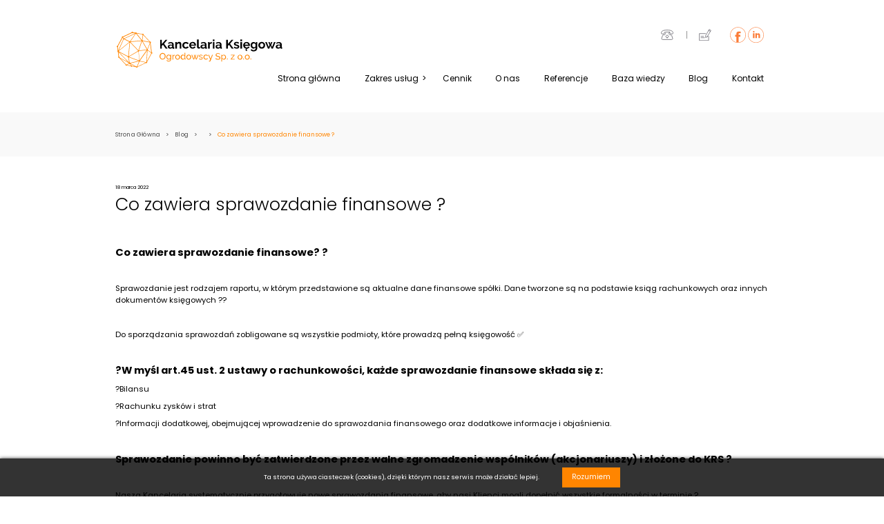

--- FILE ---
content_type: text/html; charset=UTF-8
request_url: https://ogrodowscy.pl/2022/03/18/co-zawiera-sprawozdanie-finansowe/
body_size: 17762
content:
<!DOCTYPE html><html lang="pl-PL"><head><script>(function(w,d,s,l,i){w[l]=w[l]||[];w[l].push({'gtm.start':
new Date().getTime(),event:'gtm.js'});var f=d.getElementsByTagName(s)[0],
j=d.createElement(s),dl=l!='dataLayer'?'&l='+l:'';j.async=true;j.src=
'https://www.googletagmanager.com/gtm.js?id='+i+dl;f.parentNode.insertBefore(j,f);})(window,document,'script','dataLayer','GTM-M98TGLGF');</script><script async src="https://www.googletagmanager.com/gtag/js?id=G-2RK5J57MTF"></script><script>window.dataLayer = window.dataLayer || [];function gtag(){dataLayer.push(arguments);}gtag('js', new Date());gtag('config', 'G-2RK5J57MTF');</script><meta charset="UTF-8"><meta name="viewport" content="width=device-width, initial-scale=1, shrink-to-fit=no"><title>Co zawiera sprawozdanie finansowe ? - Kancelaria Księgowa Ogrodowscy Sp. z o.o.</title><link rel="preload" as="style" href="https://fonts.googleapis.com/css2?family=Roboto+Slab:wght@400;500&#038;family=Poppins:wght@300;400;500;600;700&#038;display=swap" /><link rel="stylesheet" href="https://fonts.googleapis.com/css2?family=Roboto+Slab:wght@400;500&#038;family=Poppins:wght@300;400;500;600;700&#038;display=swap" media="print" onload="this.media='all'" /><noscript><link rel="stylesheet" href="https://fonts.googleapis.com/css2?family=Roboto+Slab:wght@400;500&#038;family=Poppins:wght@300;400;500;600;700&#038;display=swap" /></noscript><meta name="theme-color" content="#ff8500"><meta property="og:url" content="https://ogrodowscy.pl/2022/03/18/co-zawiera-sprawozdanie-finansowe/"><meta property="og:type" content="website"><meta property="og:title" content="Co zawiera sprawozdanie finansowe ?"><meta property="og:image" content="
		https://ogrodowscy.pl/wp-content/uploads/2022/03/spraw-finan-3.png	"><meta property="og:description" content=""><meta property="og:site_name" content=""><meta property="og:locale" content="pl_PL"><script async src="https://www.googletagmanager.com/gtag/js?id=G-TGCNVC9VTW"></script><script>  window.dataLayer = window.dataLayer || [];  function gtag(){dataLayer.push(arguments);}  gtag('js', new Date());  gtag('config', 'G-TGCNVC9VTW');</script><meta name='robots' content='index, follow, max-image-preview:large, max-snippet:-1, max-video-preview:-1' /><link rel="canonical" href="https://ogrodowscy.pl/2022/03/18/co-zawiera-sprawozdanie-finansowe/" /><meta property="og:locale" content="pl_PL" /><meta property="og:type" content="article" /><meta property="og:title" content="Co zawiera sprawozdanie finansowe ? - Kancelaria Księgowa Ogrodowscy Sp. z o.o." /><meta property="og:url" content="https://ogrodowscy.pl/2022/03/18/co-zawiera-sprawozdanie-finansowe/" /><meta property="og:site_name" content="Kancelaria Księgowa Ogrodowscy Sp. z o.o." /><meta property="article:publisher" content="https://www.facebook.com/BiuroRachunkoweOgrodowscy" /><meta property="article:published_time" content="2022-03-18T13:36:57+00:00" /><meta property="article:modified_time" content="2022-03-24T13:42:10+00:00" /><meta property="og:image" content="https://ogrodowscy.pl/wp-content/uploads/2022/03/spraw-finan-3.png" /><meta property="og:image:width" content="940" /><meta property="og:image:height" content="788" /><meta property="og:image:type" content="image/png" /><meta name="author" content="admin" /><meta name="twitter:card" content="summary_large_image" /><meta name="twitter:label1" content="Napisane przez" /><meta name="twitter:data1" content="admin" /><script type="application/ld+json" class="yoast-schema-graph">{"@context":"https://schema.org","@graph":[{"@type":"Article","@id":"https://ogrodowscy.pl/2022/03/18/co-zawiera-sprawozdanie-finansowe/#article","isPartOf":{"@id":"https://ogrodowscy.pl/2022/03/18/co-zawiera-sprawozdanie-finansowe/"},"author":{"name":"admin","@id":"https://ogrodowscy.pl/#/schema/person/c616e691e9d5f016f16a9d6049bdd7e2"},"headline":"Co zawiera sprawozdanie finansowe ?","datePublished":"2022-03-18T13:36:57+00:00","dateModified":"2022-03-24T13:42:10+00:00","mainEntityOfPage":{"@id":"https://ogrodowscy.pl/2022/03/18/co-zawiera-sprawozdanie-finansowe/"},"wordCount":4,"publisher":{"@id":"https://ogrodowscy.pl/#organization"},"image":{"@id":"https://ogrodowscy.pl/2022/03/18/co-zawiera-sprawozdanie-finansowe/#primaryimage"},"thumbnailUrl":"https://ogrodowscy.pl/wp-content/uploads/2022/03/spraw-finan-3.png","articleSection":["CIT"],"inLanguage":"pl-PL"},{"@type":"WebPage","@id":"https://ogrodowscy.pl/2022/03/18/co-zawiera-sprawozdanie-finansowe/","url":"https://ogrodowscy.pl/2022/03/18/co-zawiera-sprawozdanie-finansowe/","name":"Co zawiera sprawozdanie finansowe ? - Kancelaria Księgowa Ogrodowscy Sp. z o.o.","isPartOf":{"@id":"https://ogrodowscy.pl/#website"},"primaryImageOfPage":{"@id":"https://ogrodowscy.pl/2022/03/18/co-zawiera-sprawozdanie-finansowe/#primaryimage"},"image":{"@id":"https://ogrodowscy.pl/2022/03/18/co-zawiera-sprawozdanie-finansowe/#primaryimage"},"thumbnailUrl":"https://ogrodowscy.pl/wp-content/uploads/2022/03/spraw-finan-3.png","datePublished":"2022-03-18T13:36:57+00:00","dateModified":"2022-03-24T13:42:10+00:00","breadcrumb":{"@id":"https://ogrodowscy.pl/2022/03/18/co-zawiera-sprawozdanie-finansowe/#breadcrumb"},"inLanguage":"pl-PL","potentialAction":[{"@type":"ReadAction","target":["https://ogrodowscy.pl/2022/03/18/co-zawiera-sprawozdanie-finansowe/"]}]},{"@type":"ImageObject","inLanguage":"pl-PL","@id":"https://ogrodowscy.pl/2022/03/18/co-zawiera-sprawozdanie-finansowe/#primaryimage","url":"https://ogrodowscy.pl/wp-content/uploads/2022/03/spraw-finan-3.png","contentUrl":"https://ogrodowscy.pl/wp-content/uploads/2022/03/spraw-finan-3.png","width":940,"height":788,"caption":"Co zawiera sprawozdanie finansowe?"},{"@type":"BreadcrumbList","@id":"https://ogrodowscy.pl/2022/03/18/co-zawiera-sprawozdanie-finansowe/#breadcrumb","itemListElement":[{"@type":"ListItem","position":1,"name":"Strona główna","item":"https://ogrodowscy.pl/"},{"@type":"ListItem","position":2,"name":"Co zawiera sprawozdanie finansowe ?"}]},{"@type":"WebSite","@id":"https://ogrodowscy.pl/#website","url":"https://ogrodowscy.pl/","name":"Kancelaria Księgowa Ogrodowscy Sp. z o.o.","description":"Z naszych usług korzysta obecnie kilkadziesiąt firm polskich i zagranicznych. Obsługujemy spółki prawa handlowego, spółki cywilne, jawne i komandytowe oraz przedsiębiorstwa osób fizycznych. Cieszymy się również zaufaniem fundacji i stowarzyszeń.","publisher":{"@id":"https://ogrodowscy.pl/#organization"},"potentialAction":[{"@type":"SearchAction","target":{"@type":"EntryPoint","urlTemplate":"https://ogrodowscy.pl/?s={search_term_string}"},"query-input":"required name=search_term_string"}],"inLanguage":"pl-PL"},{"@type":"Organization","@id":"https://ogrodowscy.pl/#organization","name":"Kancelaria Księgowa Ogrodowscy Sp. z o.o.","url":"https://ogrodowscy.pl/","logo":{"@type":"ImageObject","inLanguage":"pl-PL","@id":"https://ogrodowscy.pl/#/schema/logo/image/","url":"https://ogrodowscy.pl/wp-content/uploads/2022/01/364x78.svg","contentUrl":"https://ogrodowscy.pl/wp-content/uploads/2022/01/364x78.svg","width":"1024","height":"1024","caption":"Kancelaria Księgowa Ogrodowscy Sp. z o.o."},"image":{"@id":"https://ogrodowscy.pl/#/schema/logo/image/"},"sameAs":["https://www.facebook.com/BiuroRachunkoweOgrodowscy"]},{"@type":"Person","@id":"https://ogrodowscy.pl/#/schema/person/c616e691e9d5f016f16a9d6049bdd7e2","name":"admin","image":{"@type":"ImageObject","inLanguage":"pl-PL","@id":"https://ogrodowscy.pl/#/schema/person/image/","url":"https://secure.gravatar.com/avatar/e329d81c45d748ef507f9e73014d275d?s=96&d=mm&r=g","contentUrl":"https://secure.gravatar.com/avatar/e329d81c45d748ef507f9e73014d275d?s=96&d=mm&r=g","caption":"admin"},"sameAs":["https://ogrodowska.pl/"]}]}</script><link rel='stylesheet' id='wp-block-library-css' href='https://ogrodowscy.pl/wp-includes/css/dist/block-library/style.min.css?ver=6.2.8' type='text/css' media='all' /><link data-minify="1" rel='stylesheet' id='carted-css' href='https://ogrodowscy.pl/wp-content/cache/min/1/wp-content/plugins/dictionary/build/assets/styles/style-index.css?ver=1762347699' type='text/css' media='all' /><link data-minify="1" rel='stylesheet' id='knowledge-base-css' href='https://ogrodowscy.pl/wp-content/cache/min/1/wp-content/plugins/knowledge-base/build/assets/styles/style-index.css?ver=1762347699' type='text/css' media='all' /><link rel='stylesheet' id='classic-theme-styles-css' href='https://ogrodowscy.pl/wp-includes/css/classic-themes.min.css?ver=6.2.8' type='text/css' media='all' /><style id='global-styles-inline-css' type='text/css'>body{--wp--preset--color--black: #000000;--wp--preset--color--cyan-bluish-gray: #abb8c3;--wp--preset--color--white: #ffffff;--wp--preset--color--pale-pink: #f78da7;--wp--preset--color--vivid-red: #cf2e2e;--wp--preset--color--luminous-vivid-orange: #ff6900;--wp--preset--color--luminous-vivid-amber: #fcb900;--wp--preset--color--light-green-cyan: #7bdcb5;--wp--preset--color--vivid-green-cyan: #00d084;--wp--preset--color--pale-cyan-blue: #8ed1fc;--wp--preset--color--vivid-cyan-blue: #0693e3;--wp--preset--color--vivid-purple: #9b51e0;--wp--preset--gradient--vivid-cyan-blue-to-vivid-purple: linear-gradient(135deg,rgba(6,147,227,1) 0%,rgb(155,81,224) 100%);--wp--preset--gradient--light-green-cyan-to-vivid-green-cyan: linear-gradient(135deg,rgb(122,220,180) 0%,rgb(0,208,130) 100%);--wp--preset--gradient--luminous-vivid-amber-to-luminous-vivid-orange: linear-gradient(135deg,rgba(252,185,0,1) 0%,rgba(255,105,0,1) 100%);--wp--preset--gradient--luminous-vivid-orange-to-vivid-red: linear-gradient(135deg,rgba(255,105,0,1) 0%,rgb(207,46,46) 100%);--wp--preset--gradient--very-light-gray-to-cyan-bluish-gray: linear-gradient(135deg,rgb(238,238,238) 0%,rgb(169,184,195) 100%);--wp--preset--gradient--cool-to-warm-spectrum: linear-gradient(135deg,rgb(74,234,220) 0%,rgb(151,120,209) 20%,rgb(207,42,186) 40%,rgb(238,44,130) 60%,rgb(251,105,98) 80%,rgb(254,248,76) 100%);--wp--preset--gradient--blush-light-purple: linear-gradient(135deg,rgb(255,206,236) 0%,rgb(152,150,240) 100%);--wp--preset--gradient--blush-bordeaux: linear-gradient(135deg,rgb(254,205,165) 0%,rgb(254,45,45) 50%,rgb(107,0,62) 100%);--wp--preset--gradient--luminous-dusk: linear-gradient(135deg,rgb(255,203,112) 0%,rgb(199,81,192) 50%,rgb(65,88,208) 100%);--wp--preset--gradient--pale-ocean: linear-gradient(135deg,rgb(255,245,203) 0%,rgb(182,227,212) 50%,rgb(51,167,181) 100%);--wp--preset--gradient--electric-grass: linear-gradient(135deg,rgb(202,248,128) 0%,rgb(113,206,126) 100%);--wp--preset--gradient--midnight: linear-gradient(135deg,rgb(2,3,129) 0%,rgb(40,116,252) 100%);--wp--preset--duotone--dark-grayscale: url('#wp-duotone-dark-grayscale');--wp--preset--duotone--grayscale: url('#wp-duotone-grayscale');--wp--preset--duotone--purple-yellow: url('#wp-duotone-purple-yellow');--wp--preset--duotone--blue-red: url('#wp-duotone-blue-red');--wp--preset--duotone--midnight: url('#wp-duotone-midnight');--wp--preset--duotone--magenta-yellow: url('#wp-duotone-magenta-yellow');--wp--preset--duotone--purple-green: url('#wp-duotone-purple-green');--wp--preset--duotone--blue-orange: url('#wp-duotone-blue-orange');--wp--preset--font-size--small: 13px;--wp--preset--font-size--medium: 20px;--wp--preset--font-size--large: 36px;--wp--preset--font-size--x-large: 42px;--wp--preset--spacing--20: 0.44rem;--wp--preset--spacing--30: 0.67rem;--wp--preset--spacing--40: 1rem;--wp--preset--spacing--50: 1.5rem;--wp--preset--spacing--60: 2.25rem;--wp--preset--spacing--70: 3.38rem;--wp--preset--spacing--80: 5.06rem;--wp--preset--shadow--natural: 6px 6px 9px rgba(0, 0, 0, 0.2);--wp--preset--shadow--deep: 12px 12px 50px rgba(0, 0, 0, 0.4);--wp--preset--shadow--sharp: 6px 6px 0px rgba(0, 0, 0, 0.2);--wp--preset--shadow--outlined: 6px 6px 0px -3px rgba(255, 255, 255, 1), 6px 6px rgba(0, 0, 0, 1);--wp--preset--shadow--crisp: 6px 6px 0px rgba(0, 0, 0, 1);}:where(.is-layout-flex){gap: 0.5em;}body .is-layout-flow > .alignleft{float: left;margin-inline-start: 0;margin-inline-end: 2em;}body .is-layout-flow > .alignright{float: right;margin-inline-start: 2em;margin-inline-end: 0;}body .is-layout-flow > .aligncenter{margin-left: auto !important;margin-right: auto !important;}body .is-layout-constrained > .alignleft{float: left;margin-inline-start: 0;margin-inline-end: 2em;}body .is-layout-constrained > .alignright{float: right;margin-inline-start: 2em;margin-inline-end: 0;}body .is-layout-constrained > .aligncenter{margin-left: auto !important;margin-right: auto !important;}body .is-layout-constrained > :where(:not(.alignleft):not(.alignright):not(.alignfull)){max-width: var(--wp--style--global--content-size);margin-left: auto !important;margin-right: auto !important;}body .is-layout-constrained > .alignwide{max-width: var(--wp--style--global--wide-size);}body .is-layout-flex{display: flex;}body .is-layout-flex{flex-wrap: wrap;align-items: center;}body .is-layout-flex > *{margin: 0;}:where(.wp-block-columns.is-layout-flex){gap: 2em;}.has-black-color{color: var(--wp--preset--color--black) !important;}.has-cyan-bluish-gray-color{color: var(--wp--preset--color--cyan-bluish-gray) !important;}.has-white-color{color: var(--wp--preset--color--white) !important;}.has-pale-pink-color{color: var(--wp--preset--color--pale-pink) !important;}.has-vivid-red-color{color: var(--wp--preset--color--vivid-red) !important;}.has-luminous-vivid-orange-color{color: var(--wp--preset--color--luminous-vivid-orange) !important;}.has-luminous-vivid-amber-color{color: var(--wp--preset--color--luminous-vivid-amber) !important;}.has-light-green-cyan-color{color: var(--wp--preset--color--light-green-cyan) !important;}.has-vivid-green-cyan-color{color: var(--wp--preset--color--vivid-green-cyan) !important;}.has-pale-cyan-blue-color{color: var(--wp--preset--color--pale-cyan-blue) !important;}.has-vivid-cyan-blue-color{color: var(--wp--preset--color--vivid-cyan-blue) !important;}.has-vivid-purple-color{color: var(--wp--preset--color--vivid-purple) !important;}.has-black-background-color{background-color: var(--wp--preset--color--black) !important;}.has-cyan-bluish-gray-background-color{background-color: var(--wp--preset--color--cyan-bluish-gray) !important;}.has-white-background-color{background-color: var(--wp--preset--color--white) !important;}.has-pale-pink-background-color{background-color: var(--wp--preset--color--pale-pink) !important;}.has-vivid-red-background-color{background-color: var(--wp--preset--color--vivid-red) !important;}.has-luminous-vivid-orange-background-color{background-color: var(--wp--preset--color--luminous-vivid-orange) !important;}.has-luminous-vivid-amber-background-color{background-color: var(--wp--preset--color--luminous-vivid-amber) !important;}.has-light-green-cyan-background-color{background-color: var(--wp--preset--color--light-green-cyan) !important;}.has-vivid-green-cyan-background-color{background-color: var(--wp--preset--color--vivid-green-cyan) !important;}.has-pale-cyan-blue-background-color{background-color: var(--wp--preset--color--pale-cyan-blue) !important;}.has-vivid-cyan-blue-background-color{background-color: var(--wp--preset--color--vivid-cyan-blue) !important;}.has-vivid-purple-background-color{background-color: var(--wp--preset--color--vivid-purple) !important;}.has-black-border-color{border-color: var(--wp--preset--color--black) !important;}.has-cyan-bluish-gray-border-color{border-color: var(--wp--preset--color--cyan-bluish-gray) !important;}.has-white-border-color{border-color: var(--wp--preset--color--white) !important;}.has-pale-pink-border-color{border-color: var(--wp--preset--color--pale-pink) !important;}.has-vivid-red-border-color{border-color: var(--wp--preset--color--vivid-red) !important;}.has-luminous-vivid-orange-border-color{border-color: var(--wp--preset--color--luminous-vivid-orange) !important;}.has-luminous-vivid-amber-border-color{border-color: var(--wp--preset--color--luminous-vivid-amber) !important;}.has-light-green-cyan-border-color{border-color: var(--wp--preset--color--light-green-cyan) !important;}.has-vivid-green-cyan-border-color{border-color: var(--wp--preset--color--vivid-green-cyan) !important;}.has-pale-cyan-blue-border-color{border-color: var(--wp--preset--color--pale-cyan-blue) !important;}.has-vivid-cyan-blue-border-color{border-color: var(--wp--preset--color--vivid-cyan-blue) !important;}.has-vivid-purple-border-color{border-color: var(--wp--preset--color--vivid-purple) !important;}.has-vivid-cyan-blue-to-vivid-purple-gradient-background{background: var(--wp--preset--gradient--vivid-cyan-blue-to-vivid-purple) !important;}.has-light-green-cyan-to-vivid-green-cyan-gradient-background{background: var(--wp--preset--gradient--light-green-cyan-to-vivid-green-cyan) !important;}.has-luminous-vivid-amber-to-luminous-vivid-orange-gradient-background{background: var(--wp--preset--gradient--luminous-vivid-amber-to-luminous-vivid-orange) !important;}.has-luminous-vivid-orange-to-vivid-red-gradient-background{background: var(--wp--preset--gradient--luminous-vivid-orange-to-vivid-red) !important;}.has-very-light-gray-to-cyan-bluish-gray-gradient-background{background: var(--wp--preset--gradient--very-light-gray-to-cyan-bluish-gray) !important;}.has-cool-to-warm-spectrum-gradient-background{background: var(--wp--preset--gradient--cool-to-warm-spectrum) !important;}.has-blush-light-purple-gradient-background{background: var(--wp--preset--gradient--blush-light-purple) !important;}.has-blush-bordeaux-gradient-background{background: var(--wp--preset--gradient--blush-bordeaux) !important;}.has-luminous-dusk-gradient-background{background: var(--wp--preset--gradient--luminous-dusk) !important;}.has-pale-ocean-gradient-background{background: var(--wp--preset--gradient--pale-ocean) !important;}.has-electric-grass-gradient-background{background: var(--wp--preset--gradient--electric-grass) !important;}.has-midnight-gradient-background{background: var(--wp--preset--gradient--midnight) !important;}.has-small-font-size{font-size: var(--wp--preset--font-size--small) !important;}.has-medium-font-size{font-size: var(--wp--preset--font-size--medium) !important;}.has-large-font-size{font-size: var(--wp--preset--font-size--large) !important;}.has-x-large-font-size{font-size: var(--wp--preset--font-size--x-large) !important;}.wp-block-navigation a:where(:not(.wp-element-button)){color: inherit;}:where(.wp-block-columns.is-layout-flex){gap: 2em;}.wp-block-pullquote{font-size: 1.5em;line-height: 1.6;}</style><link rel='shortlink' href='https://ogrodowscy.pl/?p=1518' /><meta name="generator" content="Site Kit by Google 1.157.0" /><meta name="facebook-domain-verification" content="v096ifmz955ilmu41anis5o9iun0mf" /><script>document.addEventListener('DOMContentLoaded', () => {  const kb = document.querySelector('.knowledge-base');  if (!kb) return;  kb.querySelectorAll('.accordion').forEach(acc => {    const btn = acc.querySelector('button.accordion__tab.js-accordion-toggle');    const titleText = btn?.querySelector('span.text');    const icon = btn?.querySelector('span.icon');    const readMore = acc.querySelector('.accordion__content a[href]');    if (!btn || !titleText || !readMore) return;    const url = readMore.href;    // Klik w tekst tytułu -> przejście
    titleText.style.cursor = 'pointer';    titleText.addEventListener('click', (e) => {      e.preventDefault();      e.stopPropagation();      window.location.href = url;    });    // Klik w ikonę -> zostaw toggle (nie przechodź do linku)
    if (icon) {      icon.addEventListener('click', (e) => {        e.stopPropagation();      });    }  });});</script><link rel="icon" href="https://ogrodowscy.pl/wp-content/uploads/2020/12/cropped-Warstwa_910-32x32.png" sizes="32x32" /><link rel="icon" href="https://ogrodowscy.pl/wp-content/uploads/2020/12/cropped-Warstwa_910-192x192.png" sizes="192x192" /><link rel="apple-touch-icon" href="https://ogrodowscy.pl/wp-content/uploads/2020/12/cropped-Warstwa_910-180x180.png" /><meta name="msapplication-TileImage" content="https://ogrodowscy.pl/wp-content/uploads/2020/12/cropped-Warstwa_910-270x270.png" /><style type="text/css" id="wp-custom-css">.footer__top--img {    width: 100% !important; 	margin-left: 0 !important;display: flex;align-items: center;justify-content: center;}.footer__top--img img{object-fit: cover !important;}.footer__top__img{width: 30rem;display: grid;grid-template-columns: 1fr;margin-left: 6rem;gap: 2rem;}@media screen and (max-width: 800px){.footer__top__img{width: 30rem;margin: 0 auto;gap: .5rem;}}.s3_homepage__content{width: calc(100% - 89rem) !important;padding-left: 7rem !important;}@media screen and (max-width: 800px){.s3_homepage__content{width: 100% !important;padding-left: 0 !important;}}.s4_aboutUs{margin-bottom: 21rem !important;}h1.s2_homepage__content--title{text-align:center;}.s2_homepage::before {    background-image:none!important;}.page-template-template_seo .single_service__content__text--text{text-align: justify;}.page-template-template_seo p{text-align: justify;}.page-template-template_seo button{    font-size: 1.8rem;    font-weight: 500;    text-align: center;    font-family: Poppins,sans-serif;    text-transform: uppercase;    padding: 1.7rem 4.2rem;    border: 0.1rem solid #ff8500;    position: relative;    transition: .2s;border-color: #ff8500 !important;    color: #fff !important;animation-name: fadeInUpBig; }.page-template-template_seo button:hover {border-color: #ff8500 !important;  color: #ff8500 !important;background: transparent;}.page-template-template_seo button::before{   	content: "";    position: absolute;    top: 0;    left: 0;    z-index: -1;    width: 100% !important;    height: 100%;    background-color: #ff8500 !important;    transition: .3s;}.page-template-template_seo button:hover::before{width: 0 !important;  background-color: transparent !important;}.page-template-template_seo button a{position: relative;z-index:99;}.sub-menu-toggle{display: none !important;position: relative;}ul.sub-menu{ 
	display: none; 
	z-index: 99;background: #fff;width: 230px;transition: .3s all ease-in-out;}ul.sub-menu li{display: block;text-align: left;padding: 5px 10px 10px 10px; 
	color: #000;transition: .3s all ease-in-out;font-weight: 400;}ul.sub-menu li:hover{color: #FF8402;}li.menu-item-has-children{position: relative;}.header__main__nav>.menu>.menu-item{height: 30px;}li.menu-item-has-children::after{content: ">";margin-left: 5px;position: absolute;transition: .3s all linear;}li.menu-item-has-children:hover::after{margin-left: 10px;}ul.menu li.menu-item-has-children:hover > ul.sub-menu{  display: block;position: absolute;left: -10px;top: 30px;}ul.menu li.menu-item-has-children li.menu-item-has-children:hover > ul.sub-menu{left: 200px;top: 0;width: 350px;}@media screen and (max-width: 765px){ul.menu li.menu-item-has-children:hover{margin-bottom: 220px !important;}ul.menu li.menu-item-has-children:hover > ul.sub-menu{  display: block;opacity: 1;position: absolute;left: -10px;top: 30px;}ul.menu li.menu-item-has-children li.menu-item-has-children:hover > ul.sub-menu{left: 0px;top: 120px;width: 300px;}ul.sub-menu{ 
	opacity: 0;z-index: 99;background: #fff !important;width: 200px;transition: .5s all ease-in-out;}}.post-template-template_singlePost .s1_post--editor>*{padding-bottom: 8px;}.post-template-template_singlePost .s1_post--editor a{color: #fb7c38;}.post-template-template_singlePost .s1_post--editor strong{font-weight: 600 !important;color: inherit;}.single-knowledge_base {margin-left: 50px !important;margin-right: 50px !important;}body.single-knowledge_base main.main{  max-width: 860px;  margin: 0 auto;  padding: 32px 16px;}body.single-knowledge_base main.main p,
body.single-knowledge_base main.main li{  font-size: 16px;  line-height: 1.75;}body.single-knowledge_base main.main p{  margin: 0 0 1em;}body.single-knowledge_base main.main h1,
body.single-knowledge_base main.main h2,
body.single-knowledge_base main.main h3{  line-height: 1.25;  margin: 1.4em 0 .6em;}body.single-knowledge_base main.main ul,
body.single-knowledge_base main.main ol{  margin: 0 0 1em 1.25em;  padding: 0;}body.single-knowledge_base main.main li{  margin: .35em 0;}body.single-knowledge_base main.main a{  text-decoration: underline;}body.single-knowledge_base .related-knowledge-base-posts{  margin-top: 40px;  padding-top: 24px;  border-top: 1px solid rgba(0,0,0,.12);}body.single-knowledge_base main.main h1{  font-size: 2rem;  font-weight: 700;}body.single-knowledge_base main.main h2{  font-size: 1.5rem;  font-weight: 700;}body.single-knowledge_base main.main h3{  font-size: 1.25rem;  font-weight: 700;}body.single-knowledge_base main.main h4{  font-size: 1.1rem;  font-weight: 700;}body.page-id-1934 .knowledge-base{  max-width: 860px;  margin: 0 auto;  padding: 32px 16px;}</style><noscript><style id="rocket-lazyload-nojs-css">.rll-youtube-player, [data-lazy-src]{display:none !important;}</style></noscript><link data-minify="1" rel="stylesheet" href="https://ogrodowscy.pl/wp-content/cache/background-css/ogrodowscy.pl/wp-content/cache/min/1/wp-content/themes/template-kancelaria/dist/css/app.css?ver=1724686673&wpr_t=1768636886"><link rel="preconnect" href="https://fonts.gstatic.com"><link data-minify="1" rel="stylesheet" href="https://ogrodowscy.pl/wp-content/cache/min/1/ajax/libs/animate.css/3.7.2/animate.min.css?ver=1724686674"><script src="https://ajax.googleapis.com/ajax/libs/jquery/3.5.1/jquery.min.js" defer></script><script type="application/ld+json">{  "@context": "https://schema.org",
  "@type": "LocalBusiness",
  "name": "Kancelaria Księgowa Ogrodowscy Sp. z o.o.",
  "image": "https://ogrodowscy.pl/wp-content/uploads/2022/01/364x78.svg",
  "@id": "",
  "url": "https://ogrodowscy.pl/",
  "telephone": "+48 504999104",
  "email": "ksiegowosc@ogrodowscy.pl",
  "priceRange": "$-$$$$$",
  "address": {    "@type": "PostalAddress",
    "streetAddress": "ul. Kochanowskiego 2",
    "addressLocality": "Pruszcz Gdański",
    "postalCode": "83-000",
    "addressCountry": "PL"
  },
  "geo": {    "@type": "GeoCoordinates",
    "latitude": 54.2607361,
    "longitude": 18.651448
  } ,
  "department": [{    "@type": "LocalBusiness",
    "name": "Kancelaria Księgowa Ogrodowscy - Dział kadr",
    "image": "https://ogrodowscy.pl/wp-content/uploads/2022/01/364x78.svg",
    "telephone": "+48 504999077",
	"email": "kadry@ogrodowscy.pl"
  },{    "@type": "LocalBusiness",
    "name": "Kancelaria Księgowa Ogrodowscy - Szkolenia",
    "image": "https://ogrodowscy.pl/wp-content/uploads/2022/01/364x78.svg",
    "telephone": "+48 504999104",
	"email": "szkolenia@ogrodowscy.pl"
  }]}</script><style id="wpr-lazyload-bg"></style><style id="wpr-lazyload-bg-exclusion"></style><noscript><style id="wpr-lazyload-bg-nostyle">:root{--wpr-bg-1c7a0dfc-7e44-4c64-ab8e-0b83ceb2bcb3: url('../../../../../../../../../../../../themes/template-kancelaria/assets/bgus.svg');}:root{--wpr-bg-1d3299bc-f393-4482-a37d-4e706cbcacf6: url('../../../../../../../../../../../../themes/template-kancelaria/assets/bgAbus.svg');}:root{--wpr-bg-13f3448c-d6c7-442e-90f8-7c62bb9bbd30: url('../../../../../../../../../../../../themes/template-kancelaria/assets/bgAbus2.svg');}:root{--wpr-bg-e0ae9fc1-4a10-4e13-9b6e-14d6e4572292: url('../../../../../../../../../../../../themes/template-kancelaria/assets/dots.svg');}:root{--wpr-bg-74a2d2b8-122d-4344-a587-5b9c50bc832e: url('../../../../../../../../../../../../themes/template-kancelaria/assets/bgusl.svg');}:root{--wpr-bg-d89e8bfe-2685-422e-bb9f-b966ce8e9fbc: url('../../../../../../../../../../../../themes/template-kancelaria/assets/dots.svg');}:root{--wpr-bg-cbc37604-2e78-42e0-9c14-4f4af2ca3ca6: url('../../../../../../../../../../../../themes/template-kancelaria/assets/bgusl.svg');}:root{--wpr-bg-e3c26d89-0855-46ef-915b-fd66a3f261f6: url('../../../../../../../../../../../../themes/template-kancelaria/assets/bgus.svg');}:root{--wpr-bg-c8162c75-c93f-4f26-9a55-fadc1d63167c: url('../../../../../../../../../../../../themes/template-kancelaria/assets/dots.svg');}:root{--wpr-bg-278dd817-bb70-4f50-b50f-ba0653133ed1: url('../../../../../../../../../../../../themes/template-kancelaria/assets/bgus.svg');}</style></noscript><script type="application/javascript">const rocket_pairs = [{"selector":".cowork","style":":root{--wpr-bg-1c7a0dfc-7e44-4c64-ab8e-0b83ceb2bcb3: url('..\/..\/..\/..\/..\/..\/..\/..\/..\/..\/..\/..\/themes\/template-kancelaria\/assets\/bgus.svg');}"},{"selector":".s2_homepage","style":":root{--wpr-bg-1d3299bc-f393-4482-a37d-4e706cbcacf6: url('..\/..\/..\/..\/..\/..\/..\/..\/..\/..\/..\/..\/themes\/template-kancelaria\/assets\/bgAbus.svg');}"},{"selector":".s2_homepage","style":":root{--wpr-bg-13f3448c-d6c7-442e-90f8-7c62bb9bbd30: url('..\/..\/..\/..\/..\/..\/..\/..\/..\/..\/..\/..\/themes\/template-kancelaria\/assets\/bgAbus2.svg');}"},{"selector":".s3_homepage","style":":root{--wpr-bg-e0ae9fc1-4a10-4e13-9b6e-14d6e4572292: url('..\/..\/..\/..\/..\/..\/..\/..\/..\/..\/..\/..\/themes\/template-kancelaria\/assets\/dots.svg');}"},{"selector":".s4_homepage","style":":root{--wpr-bg-74a2d2b8-122d-4344-a587-5b9c50bc832e: url('..\/..\/..\/..\/..\/..\/..\/..\/..\/..\/..\/..\/themes\/template-kancelaria\/assets\/bgusl.svg');}"},{"selector":".s5_homepage","style":":root{--wpr-bg-d89e8bfe-2685-422e-bb9f-b966ce8e9fbc: url('..\/..\/..\/..\/..\/..\/..\/..\/..\/..\/..\/..\/themes\/template-kancelaria\/assets\/dots.svg');}"},{"selector":".s6_homepage","style":":root{--wpr-bg-cbc37604-2e78-42e0-9c14-4f4af2ca3ca6: url('..\/..\/..\/..\/..\/..\/..\/..\/..\/..\/..\/..\/themes\/template-kancelaria\/assets\/bgusl.svg');}"},{"selector":".s1_aboutUs__quote","style":":root{--wpr-bg-e3c26d89-0855-46ef-915b-fd66a3f261f6: url('..\/..\/..\/..\/..\/..\/..\/..\/..\/..\/..\/..\/themes\/template-kancelaria\/assets\/bgus.svg');}"},{"selector":".s2_aboutUs","style":":root{--wpr-bg-c8162c75-c93f-4f26-9a55-fadc1d63167c: url('..\/..\/..\/..\/..\/..\/..\/..\/..\/..\/..\/..\/themes\/template-kancelaria\/assets\/dots.svg');}"},{"selector":".s3_aboutUs__quote","style":":root{--wpr-bg-278dd817-bb70-4f50-b50f-ba0653133ed1: url('..\/..\/..\/..\/..\/..\/..\/..\/..\/..\/..\/..\/themes\/template-kancelaria\/assets\/bgus.svg');}"}];</script></head><body class="post-template post-template-template_singlePost post-template-template_singlePost-php single single-post postid-1518 single-format-standard preload"><noscript><iframe src="https://www.googletagmanager.com/ns.html?id=GTM-M98TGLGF"
height="0" width="0" style="display:none;visibility:hidden"></iframe></noscript><noscript><p>Do pelnego funkcjonowania witryny potrzebny jest JavaScript.</p><p>This page needs JavaScript activated to work properly.</p><style>noscript {position: fixed;z-index: 123;background: #f00;text-align: center;width: 100%;display: block;padding: 20px 20px;width: 250px;bottom: 0;right: 0}</style></noscript><header class="header"><a  class="header__branding" href="https://ogrodowscy.pl">header<img src="data:image/svg+xml,%3Csvg%20xmlns='http://www.w3.org/2000/svg'%20viewBox='0%200%200%200'%3E%3C/svg%3E" alt="logo ogrodowscy" data-lazy-src="https://ogrodowscy.pl/wp-content/uploads/2022/01/364x78.svg"><noscript><img src="https://ogrodowscy.pl/wp-content/uploads/2022/01/364x78.svg" alt="logo ogrodowscy"></noscript></a><div class="header__main"><div class="header__main__wrap"><a class="header__main__wrap__branding" href="https://ogrodowscy.pl">header<img src="data:image/svg+xml,%3Csvg%20xmlns='http://www.w3.org/2000/svg'%20viewBox='0%200%200%200'%3E%3C/svg%3E" title="Biuro rachunkowe Kancelaria księgowa Ogrodowscy Gdańsk" alt="Biuro rachunkowe Kancelaria księgowa Ogrodowscy Gdańsk" data-lazy-src="https://ogrodowscy.pl/wp-content/uploads/2022/01/364x78.svg"><noscript><img src="https://ogrodowscy.pl/wp-content/uploads/2022/01/364x78.svg" title="Biuro rachunkowe Kancelaria księgowa Ogrodowscy Gdańsk" alt="Biuro rachunkowe Kancelaria księgowa Ogrodowscy Gdańsk"></noscript></a><div class="header__main__wrap__contact"><div class="header__main__wrap__contact__contactForms"><a class="header__main__wrap__contact__contactForms--single" href="tel:+48504999104">icon<img src="data:image/svg+xml,%3Csvg%20xmlns='http://www.w3.org/2000/svg'%20viewBox='0%200%200%200'%3E%3C/svg%3E" alt="ikona telefonu" data-lazy-src="https://ogrodowscy.pl/wp-content/uploads/2020/12/phone2.svg"><noscript><img loading="lazy" src="https://ogrodowscy.pl/wp-content/uploads/2020/12/phone2.svg" alt="ikona telefonu"></noscript></a><a class="header__main__wrap__contact__contactForms--single" href="mailto:ksiegowosc@ogrodowscy.pl">icon<img src="data:image/svg+xml,%3Csvg%20xmlns='http://www.w3.org/2000/svg'%20viewBox='0%200%200%200'%3E%3C/svg%3E" alt="ikona chat" data-lazy-src="https://ogrodowscy.pl/wp-content/uploads/2020/12/chat.svg"><noscript><img loading="lazy" src="https://ogrodowscy.pl/wp-content/uploads/2020/12/chat.svg" alt="ikona chat"></noscript></a></div><div class="header__main__wrap__contact__socialMedia"><a rel="noopener nofollow" target="_blank" class="header__main__wrap__contact__socialMedia--single" href="https://www.facebook.com/BiuroRachunkoweOgrodowscy">icon<img src="data:image/svg+xml,%3Csvg%20xmlns='http://www.w3.org/2000/svg'%20viewBox='0%200%200%200'%3E%3C/svg%3E" alt="ikona facebook" data-lazy-src="https://ogrodowscy.pl/wp-content/uploads/2020/12/fb.svg"><noscript><img loading="lazy" src="https://ogrodowscy.pl/wp-content/uploads/2020/12/fb.svg" alt="ikona facebook"></noscript></a><a rel="noopener nofollow" target="_blank" class="header__main__wrap__contact__socialMedia--single" href="https://www.linkedin.com/in/dorota-ogrodowska-666657147/">icon<img src="data:image/svg+xml,%3Csvg%20xmlns='http://www.w3.org/2000/svg'%20viewBox='0%200%200%200'%3E%3C/svg%3E" alt="logo linkedin" data-lazy-src="https://ogrodowscy.pl/wp-content/uploads/2020/12/linked.svg"><noscript><img loading="lazy" src="https://ogrodowscy.pl/wp-content/uploads/2020/12/linked.svg" alt="logo linkedin"></noscript></a></div></div></div><nav class="header__main__nav"><ul id="menu-menu-glowne" class="menu"><li id="menu-item-25" class="menu-item menu-item-type-post_type menu-item-object-page menu-item-home menu-item-25"><a href="https://ogrodowscy.pl/">Strona główna</a></li><li id="menu-item-32" class="menu-item menu-item-type-post_type menu-item-object-page menu-item-has-children menu-item-32"><a href="https://ogrodowscy.pl/zakres-uslug/">Zakres usług</a><button class="sub-menu-toggle" aria-expanded="false" aria-pressed="false"><img src="" alt="more"></button><ul class="sub-menu"><li id="menu-item-1638" class="menu-item menu-item-type-post_type menu-item-object-page menu-item-has-children menu-item-1638"><a href="https://ogrodowscy.pl/zakres-uslug/uslugi-ksiegowe/">Księgowość</a><button class="sub-menu-toggle" aria-expanded="false" aria-pressed="false"><img src="" alt="more"></button><ul class="sub-menu"><li id="menu-item-1641" class="menu-item menu-item-type-post_type menu-item-object-page menu-item-1641"><a href="https://ogrodowscy.pl/zakres-uslug/uslugi-ksiegowe/jednoosobowa-dzialalnosc-gospodarcza/">Jednoosobowa działalność gospodarcza (JDG)</a></li><li id="menu-item-1642" class="menu-item menu-item-type-post_type menu-item-object-page menu-item-1642"><a href="https://ogrodowscy.pl/zakres-uslug/uslugi-ksiegowe/ksiegi-rachunkowe/">Księgi rachunkowe</a></li><li id="menu-item-1639" class="menu-item menu-item-type-post_type menu-item-object-page menu-item-1639"><a href="https://ogrodowscy.pl/zakres-uslug/uslugi-ksiegowe/reprezentacja-klientow-przed-urzedem-skarbowym/">Reprezentacja klientów przed Urzędem Skarbowym</a></li><li id="menu-item-1640" class="menu-item menu-item-type-post_type menu-item-object-page menu-item-1640"><a href="https://ogrodowscy.pl/zakres-uslug/uslugi-ksiegowe/przygotowywanie-sprawozdan-finansowych/">Przygotowywanie sprawozdań finansowych</a></li><li id="menu-item-1643" class="menu-item menu-item-type-post_type menu-item-object-page menu-item-1643"><a href="https://ogrodowscy.pl/zakres-uslug/uslugi-ksiegowe/zalozenie-dzialalnosci-lub-spolki/">Założenie działalności lub spółki</a></li></ul></li><li id="menu-item-1637" class="menu-item menu-item-type-post_type menu-item-object-page menu-item-has-children menu-item-1637"><a href="https://ogrodowscy.pl/zakres-uslug/kadry-i-place-dla-firm/">Kadry i płace</a><button class="sub-menu-toggle" aria-expanded="false" aria-pressed="false"><img src="" alt="more"></button><ul class="sub-menu"><li id="menu-item-1731" class="menu-item menu-item-type-post_type menu-item-object-page menu-item-1731"><a href="https://ogrodowscy.pl/zakres-uslug/kadry-i-place-dla-firm/reprezentacja-w-sprawach-zus/">Reprezentacja w sprawach ZUS</a></li><li id="menu-item-1730" class="menu-item menu-item-type-post_type menu-item-object-page menu-item-1730"><a href="https://ogrodowscy.pl/zakres-uslug/kadry-i-place-dla-firm/obsluga-kadrowa-placowa/">Obsługa kadrowa/płacowa</a></li><li id="menu-item-1745" class="menu-item menu-item-type-post_type menu-item-object-page menu-item-1745"><a href="https://ogrodowscy.pl/zakres-uslug/kadry-i-place-dla-firm/pracownicze-plany-kapitalowe-ppk/">Pracownicze Plany Kapitałowe (PPK)</a></li><li id="menu-item-1744" class="menu-item menu-item-type-post_type menu-item-object-page menu-item-1744"><a href="https://ogrodowscy.pl/zakres-uslug/kadry-i-place-dla-firm/akta-osobowe/">Akta osobowe</a></li><li id="menu-item-1743" class="menu-item menu-item-type-post_type menu-item-object-page menu-item-1743"><a href="https://ogrodowscy.pl/zakres-uslug/kadry-i-place-dla-firm/audyt-kadrowy/">Audyt kadrowy</a></li></ul></li><li id="menu-item-1636" class="menu-item menu-item-type-post_type menu-item-object-page menu-item-has-children menu-item-1636"><a href="https://ogrodowscy.pl/zakres-uslug/wyprowadzanie-zaleglosci/">Wyprowadzanie zaległości</a><button class="sub-menu-toggle" aria-expanded="false" aria-pressed="false"><img src="" alt="more"></button><ul class="sub-menu"><li id="menu-item-1729" class="menu-item menu-item-type-post_type menu-item-object-page menu-item-1729"><a href="https://ogrodowscy.pl/zakres-uslug/wyprowadzanie-zaleglosci/wyprowadzanie-zaleglosci-spolki/">Wyprowadzanie zaległości spółki</a></li><li id="menu-item-1742" class="menu-item menu-item-type-post_type menu-item-object-page menu-item-1742"><a href="https://ogrodowscy.pl/zakres-uslug/wyprowadzanie-zaleglosci/korekta-zus-i-skladki-zdrowotnej/">Korekta ZUS i składki zdrowotnej</a></li><li id="menu-item-1769" class="menu-item menu-item-type-post_type menu-item-object-page menu-item-1769"><a href="https://ogrodowscy.pl/zakres-uslug/wyprowadzanie-zaleglosci/wyprowadzanie-zaleglosci-jdg/">Wyprowadzanie zaległości JDG</a></li></ul></li><li id="menu-item-1772" class="menu-item menu-item-type-post_type menu-item-object-page menu-item-has-children menu-item-1772"><a href="https://ogrodowscy.pl/zakres-uslug/pozostale-uslugi/">Pozostałe usługi</a><button class="sub-menu-toggle" aria-expanded="false" aria-pressed="false"><img src="" alt="more"></button><ul class="sub-menu"><li id="menu-item-1814" class="menu-item menu-item-type-post_type menu-item-object-page menu-item-1814"><a href="https://ogrodowscy.pl/zakres-uslug/pozostale-uslugi/audyt/">Audyt</a></li><li id="menu-item-1806" class="menu-item menu-item-type-post_type menu-item-object-page menu-item-1806"><a href="https://ogrodowscy.pl/zakres-uslug/pozostale-uslugi/bhp/">BHP</a></li><li id="menu-item-1815" class="menu-item menu-item-type-post_type menu-item-object-page menu-item-1815"><a href="https://ogrodowscy.pl/zakres-uslug/pozostale-uslugi/doradztwo-podatkowe/">Doradztwo podatkowe</a></li><li id="menu-item-1807" class="menu-item menu-item-type-post_type menu-item-object-page menu-item-1807"><a href="https://ogrodowscy.pl/zakres-uslug/pozostale-uslugi/gus/">GUS</a></li><li id="menu-item-1813" class="menu-item menu-item-type-post_type menu-item-object-page menu-item-1813"><a href="https://ogrodowscy.pl/zakres-uslug/pozostale-uslugi/rozliczenia-roczne/">Rozliczenia roczne</a></li><li id="menu-item-1808" class="menu-item menu-item-type-post_type menu-item-object-page menu-item-1808"><a href="https://ogrodowscy.pl/zakres-uslug/pozostale-uslugi/wspolpraca-z-agencja-ubezpieczeniowa/">Współpraca z agencją ubezpieczeniową</a></li><li id="menu-item-1812" class="menu-item menu-item-type-post_type menu-item-object-page menu-item-1812"><a href="https://ogrodowscy.pl/zakres-uslug/pozostale-uslugi/wspolpraca-z-doradcami-kredytowymi/">Współpraca z doradcami kredytowymi</a></li><li id="menu-item-1809" class="menu-item menu-item-type-post_type menu-item-object-page menu-item-1809"><a href="https://ogrodowscy.pl/zakres-uslug/pozostale-uslugi/wspolpraca-z-doradcami-leasingowymi/">Współpraca z doradcami leasingowymi</a></li><li id="menu-item-1810" class="menu-item menu-item-type-post_type menu-item-object-page menu-item-1810"><a href="https://ogrodowscy.pl/zakres-uslug/pozostale-uslugi/wspolpraca-z-doradca-biznesowym/">Współpraca z doradcą biznesowym</a></li><li id="menu-item-1811" class="menu-item menu-item-type-post_type menu-item-object-page menu-item-1811"><a href="https://ogrodowscy.pl/zakres-uslug/pozostale-uslugi/wspolpraca-z-radca-prawnym/">Współpraca z radcą prawnym</a></li></ul></li></ul></li><li id="menu-item-28" class="menu-item menu-item-type-post_type menu-item-object-page menu-item-28"><a href="https://ogrodowscy.pl/cennik/">Cennik</a></li><li id="menu-item-30" class="menu-item menu-item-type-post_type menu-item-object-page menu-item-30"><a href="https://ogrodowscy.pl/o-nas/">O nas</a></li><li id="menu-item-31" class="menu-item menu-item-type-post_type menu-item-object-page menu-item-31"><a href="https://ogrodowscy.pl/referencje/">Referencje</a></li><li id="menu-item-26" class="menu-item menu-item-type-post_type menu-item-object-page menu-item-26"><a href="https://ogrodowscy.pl/baza-wiedzy/">Baza wiedzy</a></li><li id="menu-item-27" class="menu-item menu-item-type-post_type menu-item-object-page menu-item-27"><a href="https://ogrodowscy.pl/blog/">Blog</a></li><li id="menu-item-29" class="menu-item menu-item-type-post_type menu-item-object-page menu-item-29"><a href="https://ogrodowscy.pl/kontakt/">Kontakt</a></li></ul><button id="menu-close" class="menuButton" aria-label="menuButton" title="menu"><span class="menuButton__container"><span class="menuButton__mid"></span></span></button></nav></div><button id="menu-open" class="menuButton" aria-label="menuButton" title="menu">menu<span class="menuButton__container"><span class="menuButton__mid"></span></span></button></header><main class="main "><section class="breadCrumbs"><div class="breadcrumbs"><a  href="https://ogrodowscy.pl"> Strona Główna </a><span> ></span><a  href="/blog"> Blog </a><span> ></span><a class="current" rel="nofollow"></a><span> ></span><p class="current">Co zawiera sprawozdanie finansowe ?</p></div></section><article class="s1_post"><header class="s1_post__header"><p class="s1_post__header--date">18 marca 2022</p><h1 class="s1_post__header--title">Co zawiera sprawozdanie finansowe ?</h1></header><div class="s1_post--editor"><div class="" data-block="true" data-editor="5dhfg" data-offset-key="7trtn-0-0"><h3 class="_1mf _1mj" data-offset-key="7trtn-0-0"><span data-offset-key="7trtn-0-0">Co zawiera sprawozdanie finansowe? ?</span></h3></div><div class="" data-block="true" data-editor="5dhfg" data-offset-key="bugmf-0-0"><div class="_1mf _1mj" data-offset-key="bugmf-0-0"><span data-offset-key="bugmf-0-0"> </span></div></div><div class="" data-block="true" data-editor="5dhfg" data-offset-key="2trtf-0-0"><div class="_1mf _1mj" data-offset-key="2trtf-0-0"><span data-offset-key="2trtf-0-0">Sprawozdanie jest rodzajem raportu, w którym przedstawione są aktualne dane finansowe spółki. Dane tworzone są na podstawie ksiąg rachunkowych oraz innych dokumentów księgowych ?‍?</span></div></div><div class="" data-block="true" data-editor="5dhfg" data-offset-key="bhdn4-0-0"><div class="_1mf _1mj" data-offset-key="bhdn4-0-0"><span data-offset-key="bhdn4-0-0"> </span></div></div><div class="" data-block="true" data-editor="5dhfg" data-offset-key="acpe4-0-0"><div class="_1mf _1mj" data-offset-key="acpe4-0-0"><span data-offset-key="acpe4-0-0">Do sporządzania sprawozdań zobligowane są wszystkie podmioty, które prowadzą pełną księgowość ✅</span></div></div><div class="" data-block="true" data-editor="5dhfg" data-offset-key="adkc3-0-0"><div class="_1mf _1mj" data-offset-key="adkc3-0-0"><span data-offset-key="adkc3-0-0"> </span></div></div><div class="" data-block="true" data-editor="5dhfg" data-offset-key="8qc07-0-0"><h3 class="_1mf _1mj" data-offset-key="8qc07-0-0"><span data-offset-key="8qc07-0-0">?W myśl art.45 ust. 2 ustawy o rachunkowości, każde sprawozdanie finansowe składa się z:</span></h3></div><div class="" data-block="true" data-editor="5dhfg" data-offset-key="akpgj-0-0"><div class="_1mf _1mj" data-offset-key="akpgj-0-0"><span data-offset-key="akpgj-0-0">?Bilansu</span></div></div><div class="" data-block="true" data-editor="5dhfg" data-offset-key="8j8r1-0-0"><div class="_1mf _1mj" data-offset-key="8j8r1-0-0"><span data-offset-key="8j8r1-0-0">?Rachunku zysków i strat</span></div></div><div class="" data-block="true" data-editor="5dhfg" data-offset-key="2pmc-0-0"><div class="_1mf _1mj" data-offset-key="2pmc-0-0"><span data-offset-key="2pmc-0-0">?Informacji dodatkowej, obejmującej wprowadzenie do sprawozdania finansowego oraz dodatkowe informacje i objaśnienia.</span></div></div><div class="" data-block="true" data-editor="5dhfg" data-offset-key="3s117-0-0"><div class="_1mf _1mj" data-offset-key="3s117-0-0"><span data-offset-key="3s117-0-0"> </span></div></div><div class="" data-block="true" data-editor="5dhfg" data-offset-key="26abk-0-0"><h3 class="_1mf _1mj" data-offset-key="26abk-0-0"><span data-offset-key="26abk-0-0">Sprawozdanie powinno być zatwierdzone przez walne zgromadzenie wspólników (akcjonariuszy) i złożone do KRS ?</span></h3></div><div class="" data-block="true" data-editor="5dhfg" data-offset-key="8j3af-0-0"><div class="_1mf _1mj" data-offset-key="8j3af-0-0"><span data-offset-key="8j3af-0-0"> </span></div></div><div class="" data-block="true" data-editor="5dhfg" data-offset-key="7tlad-0-0"><div class="_1mf _1mj" data-offset-key="7tlad-0-0"><span data-offset-key="7tlad-0-0">Nasza Kancelaria systematycznie przygotowuje nowe sprawozdania finansowe, aby nasi Klienci mogli dopełnić wszystkie formalności w terminie ?</span></div></div><div data-offset-key="7tlad-0-0"><span style="color: #ffffff;">.</span></div><div data-offset-key="7tlad-0-0">Chcesz wiedzieć więcej – <strong><a href="https://ogrodowska.pl/kontakt/" target="_blank" rel="noopener nofollow" data-saferedirecturl="https://www.google.com/url?q=https://ogrodowska.pl/kontakt/&amp;source=gmail&amp;ust=1628765575339000&amp;usg=AFQjCNHuI_A3-1UxcGcdhagBenYco9eCkw">skontaktuj się z nami</a></strong>. Przekonaj się, że księgowość może być kompleksową usługą, która pozwoli Ci na prowadzenie biznesu. Napisz do nas lub umów się na konsultację. Zapraszamy!.</div><div class="_1mf _1mj" data-offset-key="687hd-0-0"></div></div></article><section class="s2_post"><h2 class="s2_post--title">Zobacz również:</h2><div class="s2_post__content"><article class="single_post""><div class="single_post--thumbnail"><a href="https://ogrodowscy.pl/2025/04/17/jakie-obowiazki-spoczywaja-na-platniku-vat/">the_post_thumbnail<img width="1360" height="907" src="data:image/svg+xml,%3Csvg%20xmlns='http://www.w3.org/2000/svg'%20viewBox='0%200%201360%20907'%3E%3C/svg%3E" class="attachment-post-thumbnail size-post-thumbnail wp-post-image" alt="segregatory z dokumentami i napis VAT" decoding="async" data-lazy-srcset="https://ogrodowscy.pl/wp-content/uploads/2025/05/segregatory-z-dokumentami-i-napis-vat.webp 1360w, https://ogrodowscy.pl/wp-content/uploads/2025/05/segregatory-z-dokumentami-i-napis-vat-300x200.webp 300w, https://ogrodowscy.pl/wp-content/uploads/2025/05/segregatory-z-dokumentami-i-napis-vat-1024x683.webp 1024w, https://ogrodowscy.pl/wp-content/uploads/2025/05/segregatory-z-dokumentami-i-napis-vat-768x512.webp 768w" data-lazy-sizes="(max-width: 1360px) 100vw, 1360px" data-lazy-src="https://ogrodowscy.pl/wp-content/uploads/2025/05/segregatory-z-dokumentami-i-napis-vat.webp" /><noscript><img width="1360" height="907" src="https://ogrodowscy.pl/wp-content/uploads/2025/05/segregatory-z-dokumentami-i-napis-vat.webp" class="attachment-post-thumbnail size-post-thumbnail wp-post-image" alt="segregatory z dokumentami i napis VAT" decoding="async" srcset="https://ogrodowscy.pl/wp-content/uploads/2025/05/segregatory-z-dokumentami-i-napis-vat.webp 1360w, https://ogrodowscy.pl/wp-content/uploads/2025/05/segregatory-z-dokumentami-i-napis-vat-300x200.webp 300w, https://ogrodowscy.pl/wp-content/uploads/2025/05/segregatory-z-dokumentami-i-napis-vat-1024x683.webp 1024w, https://ogrodowscy.pl/wp-content/uploads/2025/05/segregatory-z-dokumentami-i-napis-vat-768x512.webp 768w" sizes="(max-width: 1360px) 100vw, 1360px" /></noscript></a></div><div class="single_post__content"><p class="single_post__content--date">17 kwietnia 2025</p><h3 class="single_post__content--title"><a href="https://ogrodowscy.pl/2025/04/17/jakie-obowiazki-spoczywaja-na-platniku-vat/">Jakie obowiązki spoczywają na płatniku VAT?</a></h3><div class="single_post__content--description">Podatek od towarów i usług (VAT) jest jednym z najważniejszych obciążeń fiskalnych, które dotyczą firm i przedsiębiorców. Płatnicy VAT, czyli osoby prawne oraz osoby fizyczne prowadzące działalność gospodarczą, mają obowiązek przestrzegania przepisów podatkowych związanych z tym podatkiem. Co zatem dokładnie obejmują obowiązki płatnika VAT? Jakie działania musi podejmować przedsiębiorca, aby wypełniać swoje zobowiązania wobec fiskusa? O tym poniżej!</div></div><a class="single_post--more" href="https://ogrodowscy.pl/2025/04/17/jakie-obowiazki-spoczywaja-na-platniku-vat/"><p>czytaj więcej</p></a></article><article class="single_post""><div class="single_post--thumbnail"><a href="https://ogrodowscy.pl/2025/03/31/czym-sie-rozni-ksiegowosc-pelna-od-uproszczonej/">the_post_thumbnail<img width="1360" height="907" src="data:image/svg+xml,%3Csvg%20xmlns='http://www.w3.org/2000/svg'%20viewBox='0%200%201360%20907'%3E%3C/svg%3E" class="attachment-post-thumbnail size-post-thumbnail wp-post-image" alt="kalkulator" decoding="async" data-lazy-srcset="https://ogrodowscy.pl/wp-content/uploads/2025/04/kalkulator.webp 1360w, https://ogrodowscy.pl/wp-content/uploads/2025/04/kalkulator-300x200.webp 300w, https://ogrodowscy.pl/wp-content/uploads/2025/04/kalkulator-1024x683.webp 1024w, https://ogrodowscy.pl/wp-content/uploads/2025/04/kalkulator-768x512.webp 768w" data-lazy-sizes="(max-width: 1360px) 100vw, 1360px" data-lazy-src="https://ogrodowscy.pl/wp-content/uploads/2025/04/kalkulator.webp" /><noscript><img width="1360" height="907" src="https://ogrodowscy.pl/wp-content/uploads/2025/04/kalkulator.webp" class="attachment-post-thumbnail size-post-thumbnail wp-post-image" alt="kalkulator" decoding="async" srcset="https://ogrodowscy.pl/wp-content/uploads/2025/04/kalkulator.webp 1360w, https://ogrodowscy.pl/wp-content/uploads/2025/04/kalkulator-300x200.webp 300w, https://ogrodowscy.pl/wp-content/uploads/2025/04/kalkulator-1024x683.webp 1024w, https://ogrodowscy.pl/wp-content/uploads/2025/04/kalkulator-768x512.webp 768w" sizes="(max-width: 1360px) 100vw, 1360px" /></noscript></a></div><div class="single_post__content"><p class="single_post__content--date">31 marca 2025</p><h3 class="single_post__content--title"><a href="https://ogrodowscy.pl/2025/03/31/czym-sie-rozni-ksiegowosc-pelna-od-uproszczonej/">Czym się różni księgowość pełna od uproszczonej?</a></h3><div class="single_post__content--description">Księgowość to kluczowy element każdej działalności gospodarczej, odpowiadający za rejestrowanie i analizowanie operacji finansowych. Pełna oraz uproszczona forma różnią się zakresem ewidencji oraz wymaganiami prawnymi. Wybór odpowiedniej metody ma istotne znaczenie dla przedsiębiorstw, wpływając na ich funkcjonowanie i rozwój. Warto zgłębić temat, aby lepiej zrozumieć różnice między tymi dwoma podejściami oraz ich konsekwencje dla działalności gospodarczej.</div></div><a class="single_post--more" href="https://ogrodowscy.pl/2025/03/31/czym-sie-rozni-ksiegowosc-pelna-od-uproszczonej/"><p>czytaj więcej</p></a></article><article class="single_post""><div class="single_post--thumbnail"><a href="https://ogrodowscy.pl/2025/03/29/jak-dlugo-przechowywac-dokumenty-ksiegowe/">the_post_thumbnail<img width="1360" height="907" src="data:image/svg+xml,%3Csvg%20xmlns='http://www.w3.org/2000/svg'%20viewBox='0%200%201360%20907'%3E%3C/svg%3E" class="attachment-post-thumbnail size-post-thumbnail wp-post-image" alt="dokumenty księgowe" decoding="async" data-lazy-srcset="https://ogrodowscy.pl/wp-content/uploads/2025/04/dokumenty-ksiegowe.webp 1360w, https://ogrodowscy.pl/wp-content/uploads/2025/04/dokumenty-ksiegowe-300x200.webp 300w, https://ogrodowscy.pl/wp-content/uploads/2025/04/dokumenty-ksiegowe-1024x683.webp 1024w, https://ogrodowscy.pl/wp-content/uploads/2025/04/dokumenty-ksiegowe-768x512.webp 768w" data-lazy-sizes="(max-width: 1360px) 100vw, 1360px" data-lazy-src="https://ogrodowscy.pl/wp-content/uploads/2025/04/dokumenty-ksiegowe.webp" /><noscript><img width="1360" height="907" src="https://ogrodowscy.pl/wp-content/uploads/2025/04/dokumenty-ksiegowe.webp" class="attachment-post-thumbnail size-post-thumbnail wp-post-image" alt="dokumenty księgowe" decoding="async" srcset="https://ogrodowscy.pl/wp-content/uploads/2025/04/dokumenty-ksiegowe.webp 1360w, https://ogrodowscy.pl/wp-content/uploads/2025/04/dokumenty-ksiegowe-300x200.webp 300w, https://ogrodowscy.pl/wp-content/uploads/2025/04/dokumenty-ksiegowe-1024x683.webp 1024w, https://ogrodowscy.pl/wp-content/uploads/2025/04/dokumenty-ksiegowe-768x512.webp 768w" sizes="(max-width: 1360px) 100vw, 1360px" /></noscript></a></div><div class="single_post__content"><p class="single_post__content--date">29 marca 2025</p><h3 class="single_post__content--title"><a href="https://ogrodowscy.pl/2025/03/29/jak-dlugo-przechowywac-dokumenty-ksiegowe/">Jak długo przechowywać dokumenty księgowe?</a></h3><div class="single_post__content--description">Przechowywanie dokumentów księgowych jest istotne dla każdej firmy, gdyż wpływa na jej funkcjonowanie i rozwój. Właściwe zarządzanie dokumentacją pozwala na szybki dostęp do informacji, co ułatwia podejmowanie decyzji. Ponadto przedsiębiorstwa mają obowiązki prawne dotyczące archiwizacji tych materiałów, co ma na celu zapewnienie przejrzystości oraz odpowiedzialności w działalności gospodarczej. Zrozumienie tych aspektów jest kluczowe dla sukcesu firmy.</div></div><a class="single_post--more" href="https://ogrodowscy.pl/2025/03/29/jak-dlugo-przechowywac-dokumenty-ksiegowe/"><p>czytaj więcej</p></a></article></div></section><section class="cowork"><img class="cowork--img" src="data:image/svg+xml,%3Csvg%20xmlns='http://www.w3.org/2000/svg'%20viewBox='0%200%200%200'%3E%3C/svg%3E" alt="kobieta" data-lazy-src="https://ogrodowscy.pl/wp-content/uploads/2020/12/Warstwa_1116_kopia.png"><noscript><img class="cowork--img" loading="lazy" src="https://ogrodowscy.pl/wp-content/uploads/2020/12/Warstwa_1116_kopia.png" alt="kobieta"></noscript><div class="cowork__content"><p class="cowork__content--subTitle">WSPÓŁPRACA</p><h2 class="cowork__content--title">Skontaktuj się z nami</h2><p class="cowork__content--text">Zostaw swój numer telefonu<br />lub adres e-mail, oddzwonimy.</p><div class="wpcf7 no-js" id="wpcf7-f5-o1" lang="pl-PL" dir="ltr"><div class="screen-reader-response"><p role="status" aria-live="polite" aria-atomic="true"></p><ul></ul></div><form action="/2022/03/18/co-zawiera-sprawozdanie-finansowe/#wpcf7-f5-o1" method="post" class="wpcf7-form init" aria-label="Formularz kontaktowy" novalidate="novalidate" data-status="init"><div style="display: none;"><input type="hidden" name="_wpcf7" value="5" /><input type="hidden" name="_wpcf7_version" value="5.7.7" /><input type="hidden" name="_wpcf7_locale" value="pl_PL" /><input type="hidden" name="_wpcf7_unit_tag" value="wpcf7-f5-o1" /><input type="hidden" name="_wpcf7_container_post" value="0" /><input type="hidden" name="_wpcf7_posted_data_hash" value="" /><input type="hidden" name="_wpcf7_recaptcha_response" value="" /></div><div class="quick_contact"><div class="quick_contact__top"><div class="quick_contact__top__single"><svg xmlns="http://www.w3.org/2000/svg" width="58" height="58" viewBox="0 0 58 58" fill="none"><path d="M17.5736 22.5075C16.3736 20.5075 16.5736 20.0075 16.5736 20.0075L20.2736 14.7075C21.2736 13.4075 21.0736 11.5075 19.9736 10.4075L12.3736 2.9075C11.2736 1.8075 9.47362 1.7075 8.27362 2.6075L4.97362 5.1075C4.67362 5.3075 4.47362 5.6075 4.17362 5.9075C-2.32638 15.0075 6.77362 29.2075 17.9736 40.4075C28.8736 51.3075 43.6736 60.9075 52.5736 54.0075C52.8736 53.8075 53.0736 53.6075 53.2736 53.3075L55.8736 49.9075C56.7736 48.7075 56.6736 46.9075 55.5736 45.8075L47.9736 38.3075C46.7736 37.1075 44.9736 37.0075 43.6736 38.0075L38.3736 41.7075C38.3736 41.7075 36.2736 42.5075 25.9736 32.3075C22.2736 28.7075 20.0736 26.0075 18.6736 24.2075C18.2736 23.6075 17.8736 23.0075 17.5736 22.5075Z" stroke="#EA5718" stroke-width="2.6322" stroke-miterlimit="10" stroke-linecap="square"/><path d="M46.1736 27.2075C46.1736 25.0075 45.6736 22.8075 44.6736 20.7075C42.0736 15.4075 36.8736 12.3075 31.3736 12.2075" stroke="#EA5718" stroke-width="2.6322" stroke-miterlimit="10" stroke-linecap="square"/><path d="M54.7736 27.2075C54.7736 23.7075 53.9736 20.2075 52.3736 16.9075C48.3736 8.60754 39.9736 3.70754 31.2736 3.60754" stroke="#EA5718" stroke-width="2.6322" stroke-miterlimit="10" stroke-linecap="square"/><path d="M52.3736 16.9074C49.3736 10.1074 40.1736 3.90745 31.2736 3.50745" stroke="#EA5718" stroke-width="2.6322" stroke-miterlimit="10" stroke-linecap="square"/></svg><input size="40" class="wpcf7-form-control wpcf7-text wpcf7-tel wpcf7-validates-as-tel quick_contact__top__single--input" id="telephone" aria-invalid="false" placeholder="Twój numer telefonu" value="" type="tel" name="your-phone" /><label class="quick_contact__top__single--label" for="telephone">Telefon</label></div><div class="quick_contact__top__single"><svg xmlns="http://www.w3.org/2000/svg" width="65" height="50" viewBox="0 0 65 50" fill="none"><path d="M63.6 2H2V48.2H63.6V2Z" stroke="#EA5718" stroke-width="2.6322" stroke-miterlimit="10" stroke-linecap="square"/><path d="M4.29999 3.70005L32.8 29.8L62.2 3.30005" stroke="#EA5718" stroke-width="2.6322" stroke-miterlimit="10" stroke-linecap="square"/><path d="M22.3 29.8L4.29999 46.3" stroke="#EA5718" stroke-width="2.6322" stroke-miterlimit="10" stroke-linecap="square"/><path d="M61.4 46.3L43.4 29.8" stroke="#EA5718" stroke-width="2.6322" stroke-miterlimit="10" stroke-linecap="square"/></svg><input size="40" class="wpcf7-form-control wpcf7-text wpcf7-email wpcf7-validates-as-required wpcf7-validates-as-email quick_contact__top__single--input" id="mail" aria-required="true" aria-invalid="false" placeholder="Adres e-mail" value="" type="email" name="your-email" /><label class="quick_contact__top__single--label" for="mail">E-Mail</label></div></div><p class="quick_contact--button"><input class="wpcf7-form-control has-spinner wpcf7-submit quick_contact--send-button" type="submit" value="Wyślij wiadomosć" /></p></div><div class="wpcf7-response-output" aria-hidden="true"></div></form></div></div></section></main><footer class="footer" id="footer" ><div data-bg="https://ogrodowscy.pl/wp-content/uploads/2020/12/Warstwa_897.webp" class="footer__top rocket-lazyload" style=""><a class="footer__top--branding" href="https://ogrodowscy.pl">      footer logo
      <img src="data:image/svg+xml,%3Csvg%20xmlns='http://www.w3.org/2000/svg'%20viewBox='0%200%200%200'%3E%3C/svg%3E" alt="logo ogrodowscy" data-lazy-src="https://ogrodowscy.pl/wp-content/uploads/2022/01/400x86-b.svg"><noscript><img src="https://ogrodowscy.pl/wp-content/uploads/2022/01/400x86-b.svg" alt="logo ogrodowscy"></noscript></a><div class="footer__top__contact"><div class="footer__top__contact__single"><span class="footer__top__contact__single--title">Siedziba firmy</span><div class="footer__top__contact__single__address"><a rel="noopener nofollow" target="_blank" class="footer__top__contact__single__address--title address" href="https://goo.gl/maps/f2gHUwHtwwjmwfqQ9"><div><img src="data:image/svg+xml,%3Csvg%20xmlns='http://www.w3.org/2000/svg'%20viewBox='0%200%200%200'%3E%3C/svg%3E" alt="ikona lokalizacji" data-lazy-src="https://ogrodowscy.pl/wp-content/uploads/2020/12/x38.svg"><noscript><img loading="lazy" src="https://ogrodowscy.pl/wp-content/uploads/2020/12/x38.svg" alt="ikona lokalizacji"></noscript></div><p>ul. Kochanowskiego 2<br> 83-000  Pruszcz Gdański</p></a><p class="footer__top__contact__single__address--text"></p></div></div><div class="footer__top__contact__single"><span class="footer__top__contact__single--title">Dział kadr</span><div class="footer__top__contact__single__address"><a class="footer__top__contact__single__address--title" href="tel:+48504999077  "><div><img src="data:image/svg+xml,%3Csvg%20xmlns='http://www.w3.org/2000/svg'%20viewBox='0%200%200%200'%3E%3C/svg%3E" alt="ikona telefonu" data-lazy-src="https://ogrodowscy.pl/wp-content/uploads/2020/12/x31-2.svg"><noscript><img loading="lazy" src="https://ogrodowscy.pl/wp-content/uploads/2020/12/x31-2.svg" alt="ikona telefonu"></noscript></div><p>tel: +48 504-999-077  </p></a></div><div class="footer__top__contact__single__address"><a class="footer__top__contact__single__address--title" href="mailto:kadry@ogrodowscy.pl"><div><img src="data:image/svg+xml,%3Csvg%20xmlns='http://www.w3.org/2000/svg'%20viewBox='0%200%200%200'%3E%3C/svg%3E" alt="ikona koperty" data-lazy-src="https://ogrodowscy.pl/wp-content/uploads/2020/12/x37.svg"><noscript><img loading="lazy" src="https://ogrodowscy.pl/wp-content/uploads/2020/12/x37.svg" alt="ikona koperty"></noscript></div><p>kadry@ogrodowscy.pl</p></a></div></div><div class="footer__top__contact__single"><span class="footer__top__contact__single--title">Dział księgowości :</span><div class="footer__top__contact__single__address"><a class="footer__top__contact__single__address--title" href="tel:+48504999104"><div><img src="data:image/svg+xml,%3Csvg%20xmlns='http://www.w3.org/2000/svg'%20viewBox='0%200%200%200'%3E%3C/svg%3E" alt="ikona telefonu" data-lazy-src="https://ogrodowscy.pl/wp-content/uploads/2020/12/x31-2.svg"><noscript><img loading="lazy" src="https://ogrodowscy.pl/wp-content/uploads/2020/12/x31-2.svg" alt="ikona telefonu"></noscript></div><p>tel.:+48 504-999-104  	   </p></a></div><div class="footer__top__contact__single__address"><a class="footer__top__contact__single__address--title" href="tel:+48504999440"><div><img src="data:image/svg+xml,%3Csvg%20xmlns='http://www.w3.org/2000/svg'%20viewBox='0%200%200%200'%3E%3C/svg%3E" alt="ikona telefonu" data-lazy-src="https://ogrodowscy.pl/wp-content/uploads/2020/12/x31-2.svg"><noscript><img loading="lazy" src="https://ogrodowscy.pl/wp-content/uploads/2020/12/x31-2.svg" alt="ikona telefonu"></noscript></div><p>tel.:+48 504-999-440 	   </p></a></div><div class="footer__top__contact__single__address"><a class="footer__top__contact__single__address--title" href="tel:+48504999804"><div><img src="data:image/svg+xml,%3Csvg%20xmlns='http://www.w3.org/2000/svg'%20viewBox='0%200%200%200'%3E%3C/svg%3E" alt="ikona telefonu" data-lazy-src="https://ogrodowscy.pl/wp-content/uploads/2020/12/x31-2.svg"><noscript><img loading="lazy" src="https://ogrodowscy.pl/wp-content/uploads/2020/12/x31-2.svg" alt="ikona telefonu"></noscript></div><p>tel.:+48 504-999-804  	   </p></a></div><div class="footer__top__contact__single__address"><a class="footer__top__contact__single__address--title" href="mailto:ksiegowosc@ogrodowscy.pl"><div><img src="data:image/svg+xml,%3Csvg%20xmlns='http://www.w3.org/2000/svg'%20viewBox='0%200%200%200'%3E%3C/svg%3E" alt="ikona koperty" data-lazy-src="https://ogrodowscy.pl/wp-content/uploads/2020/12/x37.svg"><noscript><img loading="lazy" src="https://ogrodowscy.pl/wp-content/uploads/2020/12/x37.svg" alt="ikona koperty"></noscript></div><p>ksiegowosc@ogrodowscy.pl</p></a></div></div><div class="footer__top__contact__single"><span class="footer__top__contact__single--title">Szkolenia            </span><div class="footer__top__contact__single__address"><a class="footer__top__contact__single__address--title" href="tel:+48504999104"><div><img src="data:image/svg+xml,%3Csvg%20xmlns='http://www.w3.org/2000/svg'%20viewBox='0%200%200%200'%3E%3C/svg%3E" alt="ikona telefonu" data-lazy-src="https://ogrodowscy.pl/wp-content/uploads/2020/12/x31-2.svg"><noscript><img loading="lazy" src="https://ogrodowscy.pl/wp-content/uploads/2020/12/x31-2.svg" alt="ikona telefonu"></noscript></div><p>tel.:+48 504-999-104  	  </p></a></div><div class="footer__top__contact__single__address"><a class="footer__top__contact__single__address--title" href="mailto:szkolenia@ogrodowscy.pl"><div><img src="data:image/svg+xml,%3Csvg%20xmlns='http://www.w3.org/2000/svg'%20viewBox='0%200%200%200'%3E%3C/svg%3E" alt="ikona koperty" data-lazy-src="https://ogrodowscy.pl/wp-content/uploads/2020/12/x37.svg"><noscript><img loading="lazy" src="https://ogrodowscy.pl/wp-content/uploads/2020/12/x37.svg" alt="ikona koperty"></noscript></div><p> szkolenia@ogrodowscy.pl</p></a></div><div class="footer__top__contact__single__address"><a rel="noopener" target="_blank" class="footer__top__contact__single__address--title address" href=""><div><img loading="lazy" src="" alt=""></div><p>----</p></a><p class="footer__top__contact__single__address--text"></p></div><div class="footer__top__contact__single__address"><a rel="noopener" target="_blank" class="footer__top__contact__single__address--title address" href="https://ogrodowscy.pl/knowledge-base/"><div><img loading="lazy" src="" alt=""></div><p>Słownik pojęć</p></a><p class="footer__top__contact__single__address--text"></p></div></div></div><div class="footer__top__img"><a class="footer__top--img"  href="https://ffr.pl/pl/" target="_blank" rel="noopener noreferrer nofollow"><img src="data:image/svg+xml,%3Csvg%20xmlns='http://www.w3.org/2000/svg'%20viewBox='0%200%200%200'%3E%3C/svg%3E" alt="firma rodzinna" data-lazy-src="https://ogrodowscy.pl/wp-content/uploads/2022/02/Group-1-1.png"><noscript><img src="https://ogrodowscy.pl/wp-content/uploads/2022/02/Group-1-1.png" alt="firma rodzinna"></noscript></a><a class="footer__top--img"  href="https://www.kibr.pl/" target="_blank" rel="noopener noreferrer nofollow"><img src="data:image/svg+xml,%3Csvg%20xmlns='http://www.w3.org/2000/svg'%20viewBox='0%200%200%200'%3E%3C/svg%3E" alt="biuro zrzeszone logo" data-lazy-src="https://ogrodowscy.pl/wp-content/uploads/2022/02/KIBR_BR_logo-removebg-preview-1.png"><noscript><img src="https://ogrodowscy.pl/wp-content/uploads/2022/02/KIBR_BR_logo-removebg-preview-1.png" alt="biuro zrzeszone logo"></noscript></a></div></div><div class="footer__bottom"><p class="footer__bottom--text">© 2026 Kancelaria Księgowa Ogrodowscy Sp. z o.o.&nbsp;&nbsp;&nbsp;&nbsp;&nbsp;|&nbsp;&nbsp;&nbsp;&nbsp;&nbsp;<span><a href="https://ogrodowscy.pl/polityka-prywatnosci/" rel="nofollow">Polityka prywatności.</a></span></p><p class="footer__bottom--text"><a href="https://www.websitestyle.pl/" rel="nofollow">Design by IT Website Style</a></p></div><div id="cookies-message-container"><div id="cookies-message">Ta strona używa ciasteczek (cookies), dzięki którym nasz serwis może działać lepiej.<a id="accept-cookies-checkbox" rel="nofollow">Rozumiem</a></div></div><div id="fb-root"></div><script>        window.fbAsyncInit = function() {          FB.init({            xfbml            : true,
            version          : 'v9.0'
          });        };        (function(d, s, id) {        var js, fjs = d.getElementsByTagName(s)[0];        if (d.getElementById(id)) return;        js = d.createElement(s); js.id = id;        js.src = 'https://connect.facebook.net/pl_PL/sdk/xfbml.customerchat.js';        fjs.parentNode.insertBefore(js, fjs);      }(document, 'script', 'facebook-jssdk'));</script><div class="fb-customerchat"
        attribution=setup_tool
        page_id="658312964293146"
  theme_color="#ff8500"
  logged_in_greeting="Witaj, jak możemy pomóc?"
  logged_out_greeting="Witaj, jak możemy pomóc?"></div></footer><link data-minify="1" rel='stylesheet' id='swiper-css-css' href='https://ogrodowscy.pl/wp-content/cache/min/1/wp-content/themes/template-kancelaria/src/packages/css/swiper-bundle.min.css?ver=1724686674' type='text/css' media='all' /><script type='text/javascript' src='https://ogrodowscy.pl/wp-content/plugins/knowledge-base/build/assets/scripts/index.js?ver=4434c4263831e6b0a433' id='knowledge-base-js' defer></script><script type='text/javascript' src='https://ogrodowscy.pl/wp-content/plugins/contact-form-7/includes/swv/js/index.js?ver=5.7.7' id='swv-js' defer></script><script type='text/javascript' id='contact-form-7-js-extra'>var wpcf7 = {"api":{"root":"https:\/\/ogrodowscy.pl\/wp-json\/","namespace":"contact-form-7\/v1"},"cached":"1"};</script><script type='text/javascript' src='https://ogrodowscy.pl/wp-content/plugins/contact-form-7/includes/js/index.js?ver=5.7.7' id='contact-form-7-js' defer></script><script type='text/javascript' id='rocket-browser-checker-js-after'>"use strict";var _createClass=function(){function defineProperties(target,props){for(var i=0;i<props.length;i++){var descriptor=props[i];descriptor.enumerable=descriptor.enumerable||!1,descriptor.configurable=!0,"value"in descriptor&&(descriptor.writable=!0),Object.defineProperty(target,descriptor.key,descriptor)}}return function(Constructor,protoProps,staticProps){return protoProps&&defineProperties(Constructor.prototype,protoProps),staticProps&&defineProperties(Constructor,staticProps),Constructor}}();function _classCallCheck(instance,Constructor){if(!(instance instanceof Constructor))throw new TypeError("Cannot call a class as a function")}var RocketBrowserCompatibilityChecker=function(){function RocketBrowserCompatibilityChecker(options){_classCallCheck(this,RocketBrowserCompatibilityChecker),this.passiveSupported=!1,this._checkPassiveOption(this),this.options=!!this.passiveSupported&&options}return _createClass(RocketBrowserCompatibilityChecker,[{key:"_checkPassiveOption",value:function(self){try{var options={get passive(){return!(self.passiveSupported=!0)}};window.addEventListener("test",null,options),window.removeEventListener("test",null,options)}catch(err){self.passiveSupported=!1}}},{key:"initRequestIdleCallback",value:function(){!1 in window&&(window.requestIdleCallback=function(cb){var start=Date.now();return setTimeout(function(){cb({didTimeout:!1,timeRemaining:function(){return Math.max(0,50-(Date.now()-start))}})},1)}),!1 in window&&(window.cancelIdleCallback=function(id){return clearTimeout(id)})}},{key:"isDataSaverModeOn",value:function(){return"connection"in navigator&&!0===navigator.connection.saveData}},{key:"supportsLinkPrefetch",value:function(){var elem=document.createElement("link");return elem.relList&&elem.relList.supports&&elem.relList.supports("prefetch")&&window.IntersectionObserver&&"isIntersecting"in IntersectionObserverEntry.prototype}},{key:"isSlowConnection",value:function(){return"connection"in navigator&&"effectiveType"in navigator.connection&&("2g"===navigator.connection.effectiveType||"slow-2g"===navigator.connection.effectiveType)}}]),RocketBrowserCompatibilityChecker}();</script><script type='text/javascript' id='rocket-preload-links-js-extra'>var RocketPreloadLinksConfig = {"excludeUris":"\/(?:.+\/)?feed(?:\/(?:.+\/?)?)?$|\/(?:.+\/)?embed\/|\/(index.php\/)?(.*)wp-json(\/.*|$)|\/refer\/|\/go\/|\/recommend\/|\/recommends\/","usesTrailingSlash":"1","imageExt":"jpg|jpeg|gif|png|tiff|bmp|webp|avif|pdf|doc|docx|xls|xlsx|php","fileExt":"jpg|jpeg|gif|png|tiff|bmp|webp|avif|pdf|doc|docx|xls|xlsx|php|html|htm","siteUrl":"https:\/\/ogrodowscy.pl","onHoverDelay":"100","rateThrottle":"3"};</script><script type='text/javascript' id='rocket-preload-links-js-after'>(function() {"use strict";var r="function"==typeof Symbol&&"symbol"==typeof Symbol.iterator?function(e){return typeof e}:function(e){return e&&"function"==typeof Symbol&&e.constructor===Symbol&&e!==Symbol.prototype?"symbol":typeof e},e=function(){function i(e,t){for(var n=0;n<t.length;n++){var i=t[n];i.enumerable=i.enumerable||!1,i.configurable=!0,"value"in i&&(i.writable=!0),Object.defineProperty(e,i.key,i)}}return function(e,t,n){return t&&i(e.prototype,t),n&&i(e,n),e}}();function i(e,t){if(!(e instanceof t))throw new TypeError("Cannot call a class as a function")}var t=function(){function n(e,t){i(this,n),this.browser=e,this.config=t,this.options=this.browser.options,this.prefetched=new Set,this.eventTime=null,this.threshold=1111,this.numOnHover=0}return e(n,[{key:"init",value:function(){!this.browser.supportsLinkPrefetch()||this.browser.isDataSaverModeOn()||this.browser.isSlowConnection()||(this.regex={excludeUris:RegExp(this.config.excludeUris,"i"),images:RegExp(".("+this.config.imageExt+")$","i"),fileExt:RegExp(".("+this.config.fileExt+")$","i")},this._initListeners(this))}},{key:"_initListeners",value:function(e){-1<this.config.onHoverDelay&&document.addEventListener("mouseover",e.listener.bind(e),e.listenerOptions),document.addEventListener("mousedown",e.listener.bind(e),e.listenerOptions),document.addEventListener("touchstart",e.listener.bind(e),e.listenerOptions)}},{key:"listener",value:function(e){var t=e.target.closest("a"),n=this._prepareUrl(t);if(null!==n)switch(e.type){case"mousedown":case"touchstart":this._addPrefetchLink(n);break;case"mouseover":this._earlyPrefetch(t,n,"mouseout")}}},{key:"_earlyPrefetch",value:function(t,e,n){var i=this,r=setTimeout(function(){if(r=null,0===i.numOnHover)setTimeout(function(){return i.numOnHover=0},1e3);else if(i.numOnHover>i.config.rateThrottle)return;i.numOnHover++,i._addPrefetchLink(e)},this.config.onHoverDelay);t.addEventListener(n,function e(){t.removeEventListener(n,e,{passive:!0}),null!==r&&(clearTimeout(r),r=null)},{passive:!0})}},{key:"_addPrefetchLink",value:function(i){return this.prefetched.add(i.href),new Promise(function(e,t){var n=document.createElement("link");n.rel="prefetch",n.href=i.href,n.onload=e,n.onerror=t,document.head.appendChild(n)}).catch(function(){})}},{key:"_prepareUrl",value:function(e){if(null===e||"object"!==(void 0===e?"undefined":r(e))||!1 in e||-1===["http:","https:"].indexOf(e.protocol))return null;var t=e.href.substring(0,this.config.siteUrl.length),n=this._getPathname(e.href,t),i={original:e.href,protocol:e.protocol,origin:t,pathname:n,href:t+n};return this._isLinkOk(i)?i:null}},{key:"_getPathname",value:function(e,t){var n=t?e.substring(this.config.siteUrl.length):e;return n.startsWith("/")||(n="/"+n),this._shouldAddTrailingSlash(n)?n+"/":n}},{key:"_shouldAddTrailingSlash",value:function(e){return this.config.usesTrailingSlash&&!e.endsWith("/")&&!this.regex.fileExt.test(e)}},{key:"_isLinkOk",value:function(e){return null!==e&&"object"===(void 0===e?"undefined":r(e))&&(!this.prefetched.has(e.href)&&e.origin===this.config.siteUrl&&-1===e.href.indexOf("?")&&-1===e.href.indexOf("#")&&!this.regex.excludeUris.test(e.href)&&!this.regex.images.test(e.href))}}],[{key:"run",value:function(){"undefined"!=typeof RocketPreloadLinksConfig&&new n(new RocketBrowserCompatibilityChecker({capture:!0,passive:!0}),RocketPreloadLinksConfig).init()}}]),n}();t.run();}());</script><script type='text/javascript' id='rocket_lazyload_css-js-extra'>var rocket_lazyload_css_data = {"threshold":"300"};</script><script type='text/javascript' id='rocket_lazyload_css-js-after'>!function o(n,c,i){function s(t,e){if(!c[t]){if(!n[t]){var r="function"==typeof require&&require;if(!e&&r)return r(t,!0);if(u)return u(t,!0);throw(r=new Error("Cannot find module '"+t+"'")).code="MODULE_NOT_FOUND",r}r=c[t]={exports:{}},n[t][0].call(r.exports,function(e){return s(n[t][1][e]||e)},r,r.exports,o,n,c,i)}return c[t].exports}for(var u="function"==typeof require&&require,e=0;e<i.length;e++)s(i[e]);return s}({1:[function(e,t,r){"use strict";!function(){const r="undefined"==typeof rocket_pairs?[]:rocket_pairs,o=document.querySelector("#wpr-lazyload-bg");var e=rocket_lazyload_css_data.threshold||300;const n=new IntersectionObserver(e=>{e.forEach(t=>{if(t.isIntersecting){const e=r.filter(e=>t.target.matches(e.selector));e.map(e=>{e&&(o.innerHTML+=e.style,e.elements.forEach(e=>{e.setAttribute("data-rocket-lazy-bg","loaded"),n.unobserve(e)}))})}})},{rootMargin:e+"px"});function t(){let e=0<arguments.length&&void 0!==arguments[0]?arguments[0]:[];0!==e.length&&!e.find(e=>"attributes"!==e.type||"class"===e.attributeName)||r.forEach(t=>{try{const e=document.querySelectorAll(t.selector);e.forEach(e=>{"loaded"!==e.getAttribute("data-rocket-lazy-bg")&&(n.observe(e),(t.elements||(t.elements=[])).push(e))})}catch(e){console.error(e)}})}t();const c=function(){const o=window.MutationObserver;return function(e,t){if(e&&1===e.nodeType){const r=new o(t);return r.observe(e,{attributes:!0,childList:!0,subtree:!0}),r}}}();e=document.querySelector("body"),c(e,t)}()},{}]},{},[1]);</script><script type='text/javascript' src='https://www.google.com/recaptcha/api.js?render=6Lf7RHEnAAAAACa9KcO-uX_6rCX_ittwjdWROp8x&#038;ver=3.0' id='google-recaptcha-js'></script><script type='text/javascript' src='https://ogrodowscy.pl/wp-includes/js/dist/vendor/wp-polyfill-inert.min.js?ver=3.1.2' id='wp-polyfill-inert-js' defer></script><script type='text/javascript' src='https://ogrodowscy.pl/wp-includes/js/dist/vendor/regenerator-runtime.min.js?ver=0.13.11' id='regenerator-runtime-js' defer></script><script type='text/javascript' src='https://ogrodowscy.pl/wp-includes/js/dist/vendor/wp-polyfill.min.js?ver=3.15.0' id='wp-polyfill-js'></script><script type='text/javascript' id='wpcf7-recaptcha-js-extra'>var wpcf7_recaptcha = {"sitekey":"6Lf7RHEnAAAAACa9KcO-uX_6rCX_ittwjdWROp8x","actions":{"homepage":"homepage","contactform":"contactform"}};</script><script type='text/javascript' src='https://ogrodowscy.pl/wp-content/plugins/contact-form-7/modules/recaptcha/index.js?ver=5.7.7' id='wpcf7-recaptcha-js' defer></script><script type='text/javascript' src='https://ogrodowscy.pl/wp-content/themes/template-kancelaria/src/packages/js/swiper-bundle.min.js?ver=1.0' id='swiper-js-js' defer></script><script type='text/javascript' src='https://ogrodowscy.pl/wp-content/themes/template-kancelaria/dist/js/app.js?ver=1.0' id='mainjs-js' defer></script><script>window.lazyLoadOptions=[{elements_selector:"img[data-lazy-src],.rocket-lazyload,iframe[data-lazy-src]",data_src:"lazy-src",data_srcset:"lazy-srcset",data_sizes:"lazy-sizes",class_loading:"lazyloading",class_loaded:"lazyloaded",threshold:300,callback_loaded:function(element){if(element.tagName==="IFRAME"&&element.dataset.rocketLazyload=="fitvidscompatible"){if(element.classList.contains("lazyloaded")){if(typeof window.jQuery!="undefined"){if(jQuery.fn.fitVids){jQuery(element).parent().fitVids()}}}}}},{elements_selector:".rocket-lazyload",data_src:"lazy-src",data_srcset:"lazy-srcset",data_sizes:"lazy-sizes",class_loading:"lazyloading",class_loaded:"lazyloaded",threshold:300,}];window.addEventListener('LazyLoad::Initialized',function(e){var lazyLoadInstance=e.detail.instance;if(window.MutationObserver){var observer=new MutationObserver(function(mutations){var image_count=0;var iframe_count=0;var rocketlazy_count=0;mutations.forEach(function(mutation){for(var i=0;i<mutation.addedNodes.length;i++){if(typeof mutation.addedNodes[i].getElementsByTagName!=='function'){continue}if(typeof mutation.addedNodes[i].getElementsByClassName!=='function'){continue}images=mutation.addedNodes[i].getElementsByTagName('img');is_image=mutation.addedNodes[i].tagName=="IMG";iframes=mutation.addedNodes[i].getElementsByTagName('iframe');is_iframe=mutation.addedNodes[i].tagName=="IFRAME";rocket_lazy=mutation.addedNodes[i].getElementsByClassName('rocket-lazyload');image_count+=images.length;iframe_count+=iframes.length;rocketlazy_count+=rocket_lazy.length;if(is_image){image_count+=1}if(is_iframe){iframe_count+=1}}});if(image_count>0||iframe_count>0||rocketlazy_count>0){lazyLoadInstance.update()}});var b=document.getElementsByTagName("body")[0];var config={childList:!0,subtree:!0};observer.observe(b,config)}},!1)</script><script data-no-minify="1" async src="https://ogrodowscy.pl/wp-content/plugins/wp-rocket/assets/js/lazyload/17.8.3/lazyload.min.js"></script></body></html>
<!-- This website is like a Rocket, isn't it? Performance optimized by WP Rocket. Learn more: https://wp-rocket.me - Debug: cached@1768633286 -->

--- FILE ---
content_type: text/html; charset=utf-8
request_url: https://www.google.com/recaptcha/api2/anchor?ar=1&k=6Lf7RHEnAAAAACa9KcO-uX_6rCX_ittwjdWROp8x&co=aHR0cHM6Ly9vZ3JvZG93c2N5LnBsOjQ0Mw..&hl=en&v=PoyoqOPhxBO7pBk68S4YbpHZ&size=invisible&anchor-ms=20000&execute-ms=30000&cb=3nb1yvdsibe
body_size: 48568
content:
<!DOCTYPE HTML><html dir="ltr" lang="en"><head><meta http-equiv="Content-Type" content="text/html; charset=UTF-8">
<meta http-equiv="X-UA-Compatible" content="IE=edge">
<title>reCAPTCHA</title>
<style type="text/css">
/* cyrillic-ext */
@font-face {
  font-family: 'Roboto';
  font-style: normal;
  font-weight: 400;
  font-stretch: 100%;
  src: url(//fonts.gstatic.com/s/roboto/v48/KFO7CnqEu92Fr1ME7kSn66aGLdTylUAMa3GUBHMdazTgWw.woff2) format('woff2');
  unicode-range: U+0460-052F, U+1C80-1C8A, U+20B4, U+2DE0-2DFF, U+A640-A69F, U+FE2E-FE2F;
}
/* cyrillic */
@font-face {
  font-family: 'Roboto';
  font-style: normal;
  font-weight: 400;
  font-stretch: 100%;
  src: url(//fonts.gstatic.com/s/roboto/v48/KFO7CnqEu92Fr1ME7kSn66aGLdTylUAMa3iUBHMdazTgWw.woff2) format('woff2');
  unicode-range: U+0301, U+0400-045F, U+0490-0491, U+04B0-04B1, U+2116;
}
/* greek-ext */
@font-face {
  font-family: 'Roboto';
  font-style: normal;
  font-weight: 400;
  font-stretch: 100%;
  src: url(//fonts.gstatic.com/s/roboto/v48/KFO7CnqEu92Fr1ME7kSn66aGLdTylUAMa3CUBHMdazTgWw.woff2) format('woff2');
  unicode-range: U+1F00-1FFF;
}
/* greek */
@font-face {
  font-family: 'Roboto';
  font-style: normal;
  font-weight: 400;
  font-stretch: 100%;
  src: url(//fonts.gstatic.com/s/roboto/v48/KFO7CnqEu92Fr1ME7kSn66aGLdTylUAMa3-UBHMdazTgWw.woff2) format('woff2');
  unicode-range: U+0370-0377, U+037A-037F, U+0384-038A, U+038C, U+038E-03A1, U+03A3-03FF;
}
/* math */
@font-face {
  font-family: 'Roboto';
  font-style: normal;
  font-weight: 400;
  font-stretch: 100%;
  src: url(//fonts.gstatic.com/s/roboto/v48/KFO7CnqEu92Fr1ME7kSn66aGLdTylUAMawCUBHMdazTgWw.woff2) format('woff2');
  unicode-range: U+0302-0303, U+0305, U+0307-0308, U+0310, U+0312, U+0315, U+031A, U+0326-0327, U+032C, U+032F-0330, U+0332-0333, U+0338, U+033A, U+0346, U+034D, U+0391-03A1, U+03A3-03A9, U+03B1-03C9, U+03D1, U+03D5-03D6, U+03F0-03F1, U+03F4-03F5, U+2016-2017, U+2034-2038, U+203C, U+2040, U+2043, U+2047, U+2050, U+2057, U+205F, U+2070-2071, U+2074-208E, U+2090-209C, U+20D0-20DC, U+20E1, U+20E5-20EF, U+2100-2112, U+2114-2115, U+2117-2121, U+2123-214F, U+2190, U+2192, U+2194-21AE, U+21B0-21E5, U+21F1-21F2, U+21F4-2211, U+2213-2214, U+2216-22FF, U+2308-230B, U+2310, U+2319, U+231C-2321, U+2336-237A, U+237C, U+2395, U+239B-23B7, U+23D0, U+23DC-23E1, U+2474-2475, U+25AF, U+25B3, U+25B7, U+25BD, U+25C1, U+25CA, U+25CC, U+25FB, U+266D-266F, U+27C0-27FF, U+2900-2AFF, U+2B0E-2B11, U+2B30-2B4C, U+2BFE, U+3030, U+FF5B, U+FF5D, U+1D400-1D7FF, U+1EE00-1EEFF;
}
/* symbols */
@font-face {
  font-family: 'Roboto';
  font-style: normal;
  font-weight: 400;
  font-stretch: 100%;
  src: url(//fonts.gstatic.com/s/roboto/v48/KFO7CnqEu92Fr1ME7kSn66aGLdTylUAMaxKUBHMdazTgWw.woff2) format('woff2');
  unicode-range: U+0001-000C, U+000E-001F, U+007F-009F, U+20DD-20E0, U+20E2-20E4, U+2150-218F, U+2190, U+2192, U+2194-2199, U+21AF, U+21E6-21F0, U+21F3, U+2218-2219, U+2299, U+22C4-22C6, U+2300-243F, U+2440-244A, U+2460-24FF, U+25A0-27BF, U+2800-28FF, U+2921-2922, U+2981, U+29BF, U+29EB, U+2B00-2BFF, U+4DC0-4DFF, U+FFF9-FFFB, U+10140-1018E, U+10190-1019C, U+101A0, U+101D0-101FD, U+102E0-102FB, U+10E60-10E7E, U+1D2C0-1D2D3, U+1D2E0-1D37F, U+1F000-1F0FF, U+1F100-1F1AD, U+1F1E6-1F1FF, U+1F30D-1F30F, U+1F315, U+1F31C, U+1F31E, U+1F320-1F32C, U+1F336, U+1F378, U+1F37D, U+1F382, U+1F393-1F39F, U+1F3A7-1F3A8, U+1F3AC-1F3AF, U+1F3C2, U+1F3C4-1F3C6, U+1F3CA-1F3CE, U+1F3D4-1F3E0, U+1F3ED, U+1F3F1-1F3F3, U+1F3F5-1F3F7, U+1F408, U+1F415, U+1F41F, U+1F426, U+1F43F, U+1F441-1F442, U+1F444, U+1F446-1F449, U+1F44C-1F44E, U+1F453, U+1F46A, U+1F47D, U+1F4A3, U+1F4B0, U+1F4B3, U+1F4B9, U+1F4BB, U+1F4BF, U+1F4C8-1F4CB, U+1F4D6, U+1F4DA, U+1F4DF, U+1F4E3-1F4E6, U+1F4EA-1F4ED, U+1F4F7, U+1F4F9-1F4FB, U+1F4FD-1F4FE, U+1F503, U+1F507-1F50B, U+1F50D, U+1F512-1F513, U+1F53E-1F54A, U+1F54F-1F5FA, U+1F610, U+1F650-1F67F, U+1F687, U+1F68D, U+1F691, U+1F694, U+1F698, U+1F6AD, U+1F6B2, U+1F6B9-1F6BA, U+1F6BC, U+1F6C6-1F6CF, U+1F6D3-1F6D7, U+1F6E0-1F6EA, U+1F6F0-1F6F3, U+1F6F7-1F6FC, U+1F700-1F7FF, U+1F800-1F80B, U+1F810-1F847, U+1F850-1F859, U+1F860-1F887, U+1F890-1F8AD, U+1F8B0-1F8BB, U+1F8C0-1F8C1, U+1F900-1F90B, U+1F93B, U+1F946, U+1F984, U+1F996, U+1F9E9, U+1FA00-1FA6F, U+1FA70-1FA7C, U+1FA80-1FA89, U+1FA8F-1FAC6, U+1FACE-1FADC, U+1FADF-1FAE9, U+1FAF0-1FAF8, U+1FB00-1FBFF;
}
/* vietnamese */
@font-face {
  font-family: 'Roboto';
  font-style: normal;
  font-weight: 400;
  font-stretch: 100%;
  src: url(//fonts.gstatic.com/s/roboto/v48/KFO7CnqEu92Fr1ME7kSn66aGLdTylUAMa3OUBHMdazTgWw.woff2) format('woff2');
  unicode-range: U+0102-0103, U+0110-0111, U+0128-0129, U+0168-0169, U+01A0-01A1, U+01AF-01B0, U+0300-0301, U+0303-0304, U+0308-0309, U+0323, U+0329, U+1EA0-1EF9, U+20AB;
}
/* latin-ext */
@font-face {
  font-family: 'Roboto';
  font-style: normal;
  font-weight: 400;
  font-stretch: 100%;
  src: url(//fonts.gstatic.com/s/roboto/v48/KFO7CnqEu92Fr1ME7kSn66aGLdTylUAMa3KUBHMdazTgWw.woff2) format('woff2');
  unicode-range: U+0100-02BA, U+02BD-02C5, U+02C7-02CC, U+02CE-02D7, U+02DD-02FF, U+0304, U+0308, U+0329, U+1D00-1DBF, U+1E00-1E9F, U+1EF2-1EFF, U+2020, U+20A0-20AB, U+20AD-20C0, U+2113, U+2C60-2C7F, U+A720-A7FF;
}
/* latin */
@font-face {
  font-family: 'Roboto';
  font-style: normal;
  font-weight: 400;
  font-stretch: 100%;
  src: url(//fonts.gstatic.com/s/roboto/v48/KFO7CnqEu92Fr1ME7kSn66aGLdTylUAMa3yUBHMdazQ.woff2) format('woff2');
  unicode-range: U+0000-00FF, U+0131, U+0152-0153, U+02BB-02BC, U+02C6, U+02DA, U+02DC, U+0304, U+0308, U+0329, U+2000-206F, U+20AC, U+2122, U+2191, U+2193, U+2212, U+2215, U+FEFF, U+FFFD;
}
/* cyrillic-ext */
@font-face {
  font-family: 'Roboto';
  font-style: normal;
  font-weight: 500;
  font-stretch: 100%;
  src: url(//fonts.gstatic.com/s/roboto/v48/KFO7CnqEu92Fr1ME7kSn66aGLdTylUAMa3GUBHMdazTgWw.woff2) format('woff2');
  unicode-range: U+0460-052F, U+1C80-1C8A, U+20B4, U+2DE0-2DFF, U+A640-A69F, U+FE2E-FE2F;
}
/* cyrillic */
@font-face {
  font-family: 'Roboto';
  font-style: normal;
  font-weight: 500;
  font-stretch: 100%;
  src: url(//fonts.gstatic.com/s/roboto/v48/KFO7CnqEu92Fr1ME7kSn66aGLdTylUAMa3iUBHMdazTgWw.woff2) format('woff2');
  unicode-range: U+0301, U+0400-045F, U+0490-0491, U+04B0-04B1, U+2116;
}
/* greek-ext */
@font-face {
  font-family: 'Roboto';
  font-style: normal;
  font-weight: 500;
  font-stretch: 100%;
  src: url(//fonts.gstatic.com/s/roboto/v48/KFO7CnqEu92Fr1ME7kSn66aGLdTylUAMa3CUBHMdazTgWw.woff2) format('woff2');
  unicode-range: U+1F00-1FFF;
}
/* greek */
@font-face {
  font-family: 'Roboto';
  font-style: normal;
  font-weight: 500;
  font-stretch: 100%;
  src: url(//fonts.gstatic.com/s/roboto/v48/KFO7CnqEu92Fr1ME7kSn66aGLdTylUAMa3-UBHMdazTgWw.woff2) format('woff2');
  unicode-range: U+0370-0377, U+037A-037F, U+0384-038A, U+038C, U+038E-03A1, U+03A3-03FF;
}
/* math */
@font-face {
  font-family: 'Roboto';
  font-style: normal;
  font-weight: 500;
  font-stretch: 100%;
  src: url(//fonts.gstatic.com/s/roboto/v48/KFO7CnqEu92Fr1ME7kSn66aGLdTylUAMawCUBHMdazTgWw.woff2) format('woff2');
  unicode-range: U+0302-0303, U+0305, U+0307-0308, U+0310, U+0312, U+0315, U+031A, U+0326-0327, U+032C, U+032F-0330, U+0332-0333, U+0338, U+033A, U+0346, U+034D, U+0391-03A1, U+03A3-03A9, U+03B1-03C9, U+03D1, U+03D5-03D6, U+03F0-03F1, U+03F4-03F5, U+2016-2017, U+2034-2038, U+203C, U+2040, U+2043, U+2047, U+2050, U+2057, U+205F, U+2070-2071, U+2074-208E, U+2090-209C, U+20D0-20DC, U+20E1, U+20E5-20EF, U+2100-2112, U+2114-2115, U+2117-2121, U+2123-214F, U+2190, U+2192, U+2194-21AE, U+21B0-21E5, U+21F1-21F2, U+21F4-2211, U+2213-2214, U+2216-22FF, U+2308-230B, U+2310, U+2319, U+231C-2321, U+2336-237A, U+237C, U+2395, U+239B-23B7, U+23D0, U+23DC-23E1, U+2474-2475, U+25AF, U+25B3, U+25B7, U+25BD, U+25C1, U+25CA, U+25CC, U+25FB, U+266D-266F, U+27C0-27FF, U+2900-2AFF, U+2B0E-2B11, U+2B30-2B4C, U+2BFE, U+3030, U+FF5B, U+FF5D, U+1D400-1D7FF, U+1EE00-1EEFF;
}
/* symbols */
@font-face {
  font-family: 'Roboto';
  font-style: normal;
  font-weight: 500;
  font-stretch: 100%;
  src: url(//fonts.gstatic.com/s/roboto/v48/KFO7CnqEu92Fr1ME7kSn66aGLdTylUAMaxKUBHMdazTgWw.woff2) format('woff2');
  unicode-range: U+0001-000C, U+000E-001F, U+007F-009F, U+20DD-20E0, U+20E2-20E4, U+2150-218F, U+2190, U+2192, U+2194-2199, U+21AF, U+21E6-21F0, U+21F3, U+2218-2219, U+2299, U+22C4-22C6, U+2300-243F, U+2440-244A, U+2460-24FF, U+25A0-27BF, U+2800-28FF, U+2921-2922, U+2981, U+29BF, U+29EB, U+2B00-2BFF, U+4DC0-4DFF, U+FFF9-FFFB, U+10140-1018E, U+10190-1019C, U+101A0, U+101D0-101FD, U+102E0-102FB, U+10E60-10E7E, U+1D2C0-1D2D3, U+1D2E0-1D37F, U+1F000-1F0FF, U+1F100-1F1AD, U+1F1E6-1F1FF, U+1F30D-1F30F, U+1F315, U+1F31C, U+1F31E, U+1F320-1F32C, U+1F336, U+1F378, U+1F37D, U+1F382, U+1F393-1F39F, U+1F3A7-1F3A8, U+1F3AC-1F3AF, U+1F3C2, U+1F3C4-1F3C6, U+1F3CA-1F3CE, U+1F3D4-1F3E0, U+1F3ED, U+1F3F1-1F3F3, U+1F3F5-1F3F7, U+1F408, U+1F415, U+1F41F, U+1F426, U+1F43F, U+1F441-1F442, U+1F444, U+1F446-1F449, U+1F44C-1F44E, U+1F453, U+1F46A, U+1F47D, U+1F4A3, U+1F4B0, U+1F4B3, U+1F4B9, U+1F4BB, U+1F4BF, U+1F4C8-1F4CB, U+1F4D6, U+1F4DA, U+1F4DF, U+1F4E3-1F4E6, U+1F4EA-1F4ED, U+1F4F7, U+1F4F9-1F4FB, U+1F4FD-1F4FE, U+1F503, U+1F507-1F50B, U+1F50D, U+1F512-1F513, U+1F53E-1F54A, U+1F54F-1F5FA, U+1F610, U+1F650-1F67F, U+1F687, U+1F68D, U+1F691, U+1F694, U+1F698, U+1F6AD, U+1F6B2, U+1F6B9-1F6BA, U+1F6BC, U+1F6C6-1F6CF, U+1F6D3-1F6D7, U+1F6E0-1F6EA, U+1F6F0-1F6F3, U+1F6F7-1F6FC, U+1F700-1F7FF, U+1F800-1F80B, U+1F810-1F847, U+1F850-1F859, U+1F860-1F887, U+1F890-1F8AD, U+1F8B0-1F8BB, U+1F8C0-1F8C1, U+1F900-1F90B, U+1F93B, U+1F946, U+1F984, U+1F996, U+1F9E9, U+1FA00-1FA6F, U+1FA70-1FA7C, U+1FA80-1FA89, U+1FA8F-1FAC6, U+1FACE-1FADC, U+1FADF-1FAE9, U+1FAF0-1FAF8, U+1FB00-1FBFF;
}
/* vietnamese */
@font-face {
  font-family: 'Roboto';
  font-style: normal;
  font-weight: 500;
  font-stretch: 100%;
  src: url(//fonts.gstatic.com/s/roboto/v48/KFO7CnqEu92Fr1ME7kSn66aGLdTylUAMa3OUBHMdazTgWw.woff2) format('woff2');
  unicode-range: U+0102-0103, U+0110-0111, U+0128-0129, U+0168-0169, U+01A0-01A1, U+01AF-01B0, U+0300-0301, U+0303-0304, U+0308-0309, U+0323, U+0329, U+1EA0-1EF9, U+20AB;
}
/* latin-ext */
@font-face {
  font-family: 'Roboto';
  font-style: normal;
  font-weight: 500;
  font-stretch: 100%;
  src: url(//fonts.gstatic.com/s/roboto/v48/KFO7CnqEu92Fr1ME7kSn66aGLdTylUAMa3KUBHMdazTgWw.woff2) format('woff2');
  unicode-range: U+0100-02BA, U+02BD-02C5, U+02C7-02CC, U+02CE-02D7, U+02DD-02FF, U+0304, U+0308, U+0329, U+1D00-1DBF, U+1E00-1E9F, U+1EF2-1EFF, U+2020, U+20A0-20AB, U+20AD-20C0, U+2113, U+2C60-2C7F, U+A720-A7FF;
}
/* latin */
@font-face {
  font-family: 'Roboto';
  font-style: normal;
  font-weight: 500;
  font-stretch: 100%;
  src: url(//fonts.gstatic.com/s/roboto/v48/KFO7CnqEu92Fr1ME7kSn66aGLdTylUAMa3yUBHMdazQ.woff2) format('woff2');
  unicode-range: U+0000-00FF, U+0131, U+0152-0153, U+02BB-02BC, U+02C6, U+02DA, U+02DC, U+0304, U+0308, U+0329, U+2000-206F, U+20AC, U+2122, U+2191, U+2193, U+2212, U+2215, U+FEFF, U+FFFD;
}
/* cyrillic-ext */
@font-face {
  font-family: 'Roboto';
  font-style: normal;
  font-weight: 900;
  font-stretch: 100%;
  src: url(//fonts.gstatic.com/s/roboto/v48/KFO7CnqEu92Fr1ME7kSn66aGLdTylUAMa3GUBHMdazTgWw.woff2) format('woff2');
  unicode-range: U+0460-052F, U+1C80-1C8A, U+20B4, U+2DE0-2DFF, U+A640-A69F, U+FE2E-FE2F;
}
/* cyrillic */
@font-face {
  font-family: 'Roboto';
  font-style: normal;
  font-weight: 900;
  font-stretch: 100%;
  src: url(//fonts.gstatic.com/s/roboto/v48/KFO7CnqEu92Fr1ME7kSn66aGLdTylUAMa3iUBHMdazTgWw.woff2) format('woff2');
  unicode-range: U+0301, U+0400-045F, U+0490-0491, U+04B0-04B1, U+2116;
}
/* greek-ext */
@font-face {
  font-family: 'Roboto';
  font-style: normal;
  font-weight: 900;
  font-stretch: 100%;
  src: url(//fonts.gstatic.com/s/roboto/v48/KFO7CnqEu92Fr1ME7kSn66aGLdTylUAMa3CUBHMdazTgWw.woff2) format('woff2');
  unicode-range: U+1F00-1FFF;
}
/* greek */
@font-face {
  font-family: 'Roboto';
  font-style: normal;
  font-weight: 900;
  font-stretch: 100%;
  src: url(//fonts.gstatic.com/s/roboto/v48/KFO7CnqEu92Fr1ME7kSn66aGLdTylUAMa3-UBHMdazTgWw.woff2) format('woff2');
  unicode-range: U+0370-0377, U+037A-037F, U+0384-038A, U+038C, U+038E-03A1, U+03A3-03FF;
}
/* math */
@font-face {
  font-family: 'Roboto';
  font-style: normal;
  font-weight: 900;
  font-stretch: 100%;
  src: url(//fonts.gstatic.com/s/roboto/v48/KFO7CnqEu92Fr1ME7kSn66aGLdTylUAMawCUBHMdazTgWw.woff2) format('woff2');
  unicode-range: U+0302-0303, U+0305, U+0307-0308, U+0310, U+0312, U+0315, U+031A, U+0326-0327, U+032C, U+032F-0330, U+0332-0333, U+0338, U+033A, U+0346, U+034D, U+0391-03A1, U+03A3-03A9, U+03B1-03C9, U+03D1, U+03D5-03D6, U+03F0-03F1, U+03F4-03F5, U+2016-2017, U+2034-2038, U+203C, U+2040, U+2043, U+2047, U+2050, U+2057, U+205F, U+2070-2071, U+2074-208E, U+2090-209C, U+20D0-20DC, U+20E1, U+20E5-20EF, U+2100-2112, U+2114-2115, U+2117-2121, U+2123-214F, U+2190, U+2192, U+2194-21AE, U+21B0-21E5, U+21F1-21F2, U+21F4-2211, U+2213-2214, U+2216-22FF, U+2308-230B, U+2310, U+2319, U+231C-2321, U+2336-237A, U+237C, U+2395, U+239B-23B7, U+23D0, U+23DC-23E1, U+2474-2475, U+25AF, U+25B3, U+25B7, U+25BD, U+25C1, U+25CA, U+25CC, U+25FB, U+266D-266F, U+27C0-27FF, U+2900-2AFF, U+2B0E-2B11, U+2B30-2B4C, U+2BFE, U+3030, U+FF5B, U+FF5D, U+1D400-1D7FF, U+1EE00-1EEFF;
}
/* symbols */
@font-face {
  font-family: 'Roboto';
  font-style: normal;
  font-weight: 900;
  font-stretch: 100%;
  src: url(//fonts.gstatic.com/s/roboto/v48/KFO7CnqEu92Fr1ME7kSn66aGLdTylUAMaxKUBHMdazTgWw.woff2) format('woff2');
  unicode-range: U+0001-000C, U+000E-001F, U+007F-009F, U+20DD-20E0, U+20E2-20E4, U+2150-218F, U+2190, U+2192, U+2194-2199, U+21AF, U+21E6-21F0, U+21F3, U+2218-2219, U+2299, U+22C4-22C6, U+2300-243F, U+2440-244A, U+2460-24FF, U+25A0-27BF, U+2800-28FF, U+2921-2922, U+2981, U+29BF, U+29EB, U+2B00-2BFF, U+4DC0-4DFF, U+FFF9-FFFB, U+10140-1018E, U+10190-1019C, U+101A0, U+101D0-101FD, U+102E0-102FB, U+10E60-10E7E, U+1D2C0-1D2D3, U+1D2E0-1D37F, U+1F000-1F0FF, U+1F100-1F1AD, U+1F1E6-1F1FF, U+1F30D-1F30F, U+1F315, U+1F31C, U+1F31E, U+1F320-1F32C, U+1F336, U+1F378, U+1F37D, U+1F382, U+1F393-1F39F, U+1F3A7-1F3A8, U+1F3AC-1F3AF, U+1F3C2, U+1F3C4-1F3C6, U+1F3CA-1F3CE, U+1F3D4-1F3E0, U+1F3ED, U+1F3F1-1F3F3, U+1F3F5-1F3F7, U+1F408, U+1F415, U+1F41F, U+1F426, U+1F43F, U+1F441-1F442, U+1F444, U+1F446-1F449, U+1F44C-1F44E, U+1F453, U+1F46A, U+1F47D, U+1F4A3, U+1F4B0, U+1F4B3, U+1F4B9, U+1F4BB, U+1F4BF, U+1F4C8-1F4CB, U+1F4D6, U+1F4DA, U+1F4DF, U+1F4E3-1F4E6, U+1F4EA-1F4ED, U+1F4F7, U+1F4F9-1F4FB, U+1F4FD-1F4FE, U+1F503, U+1F507-1F50B, U+1F50D, U+1F512-1F513, U+1F53E-1F54A, U+1F54F-1F5FA, U+1F610, U+1F650-1F67F, U+1F687, U+1F68D, U+1F691, U+1F694, U+1F698, U+1F6AD, U+1F6B2, U+1F6B9-1F6BA, U+1F6BC, U+1F6C6-1F6CF, U+1F6D3-1F6D7, U+1F6E0-1F6EA, U+1F6F0-1F6F3, U+1F6F7-1F6FC, U+1F700-1F7FF, U+1F800-1F80B, U+1F810-1F847, U+1F850-1F859, U+1F860-1F887, U+1F890-1F8AD, U+1F8B0-1F8BB, U+1F8C0-1F8C1, U+1F900-1F90B, U+1F93B, U+1F946, U+1F984, U+1F996, U+1F9E9, U+1FA00-1FA6F, U+1FA70-1FA7C, U+1FA80-1FA89, U+1FA8F-1FAC6, U+1FACE-1FADC, U+1FADF-1FAE9, U+1FAF0-1FAF8, U+1FB00-1FBFF;
}
/* vietnamese */
@font-face {
  font-family: 'Roboto';
  font-style: normal;
  font-weight: 900;
  font-stretch: 100%;
  src: url(//fonts.gstatic.com/s/roboto/v48/KFO7CnqEu92Fr1ME7kSn66aGLdTylUAMa3OUBHMdazTgWw.woff2) format('woff2');
  unicode-range: U+0102-0103, U+0110-0111, U+0128-0129, U+0168-0169, U+01A0-01A1, U+01AF-01B0, U+0300-0301, U+0303-0304, U+0308-0309, U+0323, U+0329, U+1EA0-1EF9, U+20AB;
}
/* latin-ext */
@font-face {
  font-family: 'Roboto';
  font-style: normal;
  font-weight: 900;
  font-stretch: 100%;
  src: url(//fonts.gstatic.com/s/roboto/v48/KFO7CnqEu92Fr1ME7kSn66aGLdTylUAMa3KUBHMdazTgWw.woff2) format('woff2');
  unicode-range: U+0100-02BA, U+02BD-02C5, U+02C7-02CC, U+02CE-02D7, U+02DD-02FF, U+0304, U+0308, U+0329, U+1D00-1DBF, U+1E00-1E9F, U+1EF2-1EFF, U+2020, U+20A0-20AB, U+20AD-20C0, U+2113, U+2C60-2C7F, U+A720-A7FF;
}
/* latin */
@font-face {
  font-family: 'Roboto';
  font-style: normal;
  font-weight: 900;
  font-stretch: 100%;
  src: url(//fonts.gstatic.com/s/roboto/v48/KFO7CnqEu92Fr1ME7kSn66aGLdTylUAMa3yUBHMdazQ.woff2) format('woff2');
  unicode-range: U+0000-00FF, U+0131, U+0152-0153, U+02BB-02BC, U+02C6, U+02DA, U+02DC, U+0304, U+0308, U+0329, U+2000-206F, U+20AC, U+2122, U+2191, U+2193, U+2212, U+2215, U+FEFF, U+FFFD;
}

</style>
<link rel="stylesheet" type="text/css" href="https://www.gstatic.com/recaptcha/releases/PoyoqOPhxBO7pBk68S4YbpHZ/styles__ltr.css">
<script nonce="MYITCxenFNiP266NQ-QEVg" type="text/javascript">window['__recaptcha_api'] = 'https://www.google.com/recaptcha/api2/';</script>
<script type="text/javascript" src="https://www.gstatic.com/recaptcha/releases/PoyoqOPhxBO7pBk68S4YbpHZ/recaptcha__en.js" nonce="MYITCxenFNiP266NQ-QEVg">
      
    </script></head>
<body><div id="rc-anchor-alert" class="rc-anchor-alert"></div>
<input type="hidden" id="recaptcha-token" value="[base64]">
<script type="text/javascript" nonce="MYITCxenFNiP266NQ-QEVg">
      recaptcha.anchor.Main.init("[\x22ainput\x22,[\x22bgdata\x22,\x22\x22,\[base64]/[base64]/[base64]/[base64]/[base64]/[base64]/[base64]/[base64]/[base64]/[base64]\\u003d\x22,\[base64]\\u003d\\u003d\x22,\x22wosEOzE0wrkOIMKJw5rCv2XDmXPCrBXCi8Oaw6d1wqzDnsKnwr/Cgy9zasOpwpPDksKlwrUKMEjDn8O/[base64]/wrM3ZgTCmcOqw7NBLSbDq2R9w7/Ck8Otw6fChx/DiXXDo8KjwokUw48PfBYMw7rCoAfCpsK3wrhCw4bCg8OoSMOkwqVSwqxHwqrDr3/DvcOxKHTDtcOqw5LDmcOBX8K2w6lKwrQeYXY9LRtFN33DhUpXwpMuw6XDpMK4w4/DnsOfM8Ogwoo2dMKuZsKSw5zCkGIvJxTChnrDgEzDmMKFw4nDjsOVwq1jw4Y1UQTDvD/CgkvCkC3DscOfw5VAEsKowoNtXcKROMOPLsOBw5HCg8KUw59fwqdJw4bDixQbw5QvwpXDnTNwc8O9esORw47Dg8OaViU5wrfDiDh3Zx1kLTHDv8KLbMK6bBUwRMOnY8KrwrDDhcOlw5jDgsK/[base64]/w78Ew5jCixzDtzDDlsOiw5vCrQvCmsOqwrfDvWHDq8Onwq/CnsKwwpfDq1MJTsOKw4ohw4HCpMOManvCssODa27Drg/[base64]/CjcKnwocMbcOqAm5Ww7/[base64]/ChyHCgxrDsMKoHxw2wrY7DUV+TcKlwrUEMwPCqMO0w5kBw4jDssKEDD07wqh/[base64]/BcO6fj7DvcOUwpbCtsO4RBJuwobDs2ULJwLCj1PDr3cYw47DkXTCvQAMLGfCsh05wq7DnMOcwoDDjQorwozDrsOPw5/CrQM8MMKxw6FlwoBqPcOvexnCjcKqHsOgO3LCicKYwp4Hwo8YEMKMwq7CiTxyw4rDocO7GCTCqSkEw7FPw7fDkMKKw54qwqbCk18Gw68Mw4kfQirCj8O/[base64]/DtEMUb3EAw6wWwrcqO0IdesOyXMKyKjTDhcOmwrLCgW19O8KoenY/wpHDqcKRPMKNacKswr9cwpTCrScmwqERYnXDiUU4w6kCMULCg8OTRD5aZnDDjMOMZwjCuRPDujB0eAx4wpzDl0jDq1d+wo/[base64]/woXDo8O6Bi5dYCgHwoHCmRHClUHCoMOjZxB6CsKUGcKrwrJjKsK3w53ClhTCiwfCgAnDmltGwoo3akF/wr/DtsK/QkHDqsOUw5fDomZZwq83wpbDqQ/CrcOQCcK0woTDpsKrw7nCulDDmcOGwp9hIFHDisOfwrXDvRpqw7hvCjbDgilMa8KQw6PDl0F6w4l2Y3vDpMK5b0h/a1wsworCosOJeRzDpAtfwpR9w6LCvcOQUMORGMKUw75cw51AL8KJw6XCmMKMciTCsX3DqkYowobDnxBVDMO9ZhlLeWJgwpjCncKJHmoCHkjDt8KYwqQDw4rDnsOOccOOTcK5w4TClxtxE17Dswo/wowSw6TDsMOGWRh/wp/DmW9Ww6HCicOKSsOzb8KnQBlvw5rDkCzDl3/CnXh+dcKfw4J1QQs7wpxqYAzCvS9QZcKJwonClAdPw6vCoDjCicOlwp3Dg3PDn8KQPMKXw5PCmSzDgMO6w4PCnGTCmQBGw5QVwokNGXPCscKiwr7CpcORd8O6NHTClMKGZyppw7gmH2jDolrCggojVsO1NAbDgnDClcKywr/CoMK2dm4ywpLDsMO4woMSw6sCw7nDrA7Cp8Kiw5M6w5Riw6o0wpdzPMKWFErDpcOMw7LDuMOdH8KIw7/[base64]/wrxQw4hPw6kuw77CjcKyw719w5vDu8KMw6pKw5fDkcOlwoMjGsOPBsOiZsOPKXt1KUTCicO3NMKDw4fDu8KUwrHCoHkXwrvCtGEJG1HCq3/DhVDCusO8SRHClcKeKiUaw5/CssKPwp1hfsKhw5ANwpkiwo00ESZWS8KOwrVOw4bCpnnDv8KyISPCpj/DtcKkwptXRWh1LSbCnMOwQcKTfMKzWcOkw6QHwqfDgsOLIsOMwrRdE8OLNFLDjiVpwpLCscODw6Udw4PCvcKEw6QEXcKiXsKeNcKYfcOyIQzChRkDw5x/wrnDlgJewq7Cv8KFwqXDslEpecO8w786F1xtw7Vdw60SB8KPdcKgw7vDmysUEcKyJWPDmRosw6FUaWzCnMKNw5N0wq/ChMKYWGlWwoMBRDEvw6x5LsORw4Q0UsO0w5bCiWF4w4bDnsOnw7RiJBFbZMOMXxY4wpl2C8OXw47Ck8KtwpMnwozDoTUwwo5Rwp90UBQdDcOLCVnDqwHCncOWw7siw593w5tQfHAnNMKQCDjCgsKnQsOcIUhzQjLDnmN9wrrDj1l/DcKFw4N9wodsw5g4wrcfJGRqBcKmecOBw6cjwr05w4fCtsKfMsKDwqF4Bi4XYMK5wqtdIiw0NxgTwpjCmsOjSsKxZsKbGDzClzrCnsOBHMKqGmx9wqTCssOQGMObwrwqbsK4BULDq8Kdw7vCjzrCmRxow4nCscO8w4kHWlV2E8KQfRbClxTCq1EZwp/Dq8OCw5LDmyjDiCtDBCpTWsKlw6QmWsOvw7NEwrpxDsKBw5XDqsOIw5oTw6HCtB1DIgnCtsOAw6RkUsKGw4DDmcOQwq/CmCdswrxiYnYHYG8kw7hYwq9Lw79eAMKLH8K4w4/DpGBpPsOIw5nDs8OFIFN5w4HCv0zDjkvDszfClcK6VypFH8O+S8OBw4ZswrjCoVHCkcKiw5rCosOXw48gS2pYV8OzQwXCscOpLB4Lw5A3wo3DscO1w5HCvcOfwp/CsRFZw5XCoMKhwrxWwrvDnihbwr3DqsKBw4hXwpk+KsKPAcOiwrTDjExUaCt1wrbDscKjwpTCunDCp3XDuRDDq2DCnTzCnHUCwoFQQBXCjMObw4nCgsKEw4I+EDLClsK/w6fDukdZAcKNw43CjwNdwr1uCFMrwqUJH3HDmFNow7UAAlJ7wo/CuWYvwrpvC8K/aTjCvHPCg8OxwqLDk8KnV8O3wpUywpHCosKbwrtSc8O3wqLCpMKOA8KWVQXDksOuKxzDg1RDIcKMwoPDgMODFMKUZ8KlwrjCu23DmQ/DkCLCry3Cp8O5F2kFw61rwrLDkcKWOyzDlyTCjnw1w4/Cn8K4CcKzwow3w5Z7wqrCu8OcRMOuEh/DjMKUw43DuzzCp3HDvMK/w5JyX8OyYHskYsKnG8KAMsK1EwwOTMKzwoIAD3jClsKhecOqw40rwocKOFd9wpxDwpjDq8OjLMOQwpxLw5TDscKEw5LCjmgmBcKlwofDggzDosOtw4RMwp5ZwpDCu8Otw57CqxF1w6hrwrtSw5/CoxLDl01FQCRiF8KKwqgKfMOlwrbDvEHDqMKAw5Bae8OAdXbCpcKOJgQuQi8uwqN0wrdoQWfDqcOEVEzDhMKAAX4Ew49rT8Osw7rCjTrCoXjClW/Dh8OcwoTCv8OHb8KDCknCrnVowppCQsOFw48Jw4o2DsOzJx3DgsKQecOZwqPDqsK5VkoWEcKfwpPDgG0uw5PCiULDmsOtPcOYNijDhBnCpXvChcOKE1TDniA1wr59ImJ2FcObw4NGCMKnw6PCkGLCl2/DncKKw6PDtB8ow5HDrShkLcODwpTDlSzDhwFHw4nDlX0dwqHCucKofsOWcMKFw5jCjFJfSTDDqFR0wpZNXy/CsR5Nwq3CpcKETGcwwpxrwrp6woM6wqgzIsOyB8OOwoVWwoggZWLDslMuJcOjwoDClh5pwpk+wo/Dt8O+J8KDCMOcPG4wwqABwojCgcOMfsK8KnF9G8ONGWbDvk7DtUTDkcKuacOcwpkhIsOmw4LCr0Itw6vCqMOmW8KzwpHCtS7Ds3BFw6QFw4MiwptLwq4Dw5hwWMKccMKvw4PDm8OmJsKWGT7DpwcsR8OcwoXDqcOZw5hOTsKENcOEwq/CosOhTHN9wpDCllDDkMOzCcOEwq/[base64]/DpsODACDDuRx7w67Ck8KawrDCi8K/Z3NoXiUSI8KZwpAgG8O4Pzl3wqM+wp/[base64]/[base64]/CrR7CjcK0wo/[base64]/Clk7DrRpgLyPCm8K7JcOPwpnDnMOCaSU7wo7Ds8OYwrYTEAo1HMKnwoBAcsODwqh0w7TDt8O6BmQ1w6bCviNEwrvChHlkw5AQwrUFMEDCu8OMw5DCk8Kna3TCqkXCt8K/AcOSwrl2QmHDngzDumZebMOjw49lF8KSOVHDg2/DvCdnw4xgFyLDscKpwoMUwqTDukPDkjlUNxxlGcOjRjI9w6Z/FcOLw4h/wr9mVxcPw4UPw5/[base64]/Chh0WUcKNbMKvdMOIEArDuFPDtsO6wozCvsK1wrXDu8OHYsKpwpsuScKKw5slwoHCqStLwrNxw67DpXPDrjkJO8OLBsOgAD1hwqdVY8KYPsOMWyp3AFrDsyPDqxfCuAnDmcK/[base64]/[base64]/[base64]/DhMOUwpDCqxPCq1/DvGpbwpjChijCsMOywq3DgCvDjMK/w51+w5Rrw4Uqw6guKwvCmBjDnVMLw4fCnyh2WMObwqsdw41+U8Kkwr/CosKMGMKbwo7DlCvCoiTCpCDDpsKtCAh9w7pPXyElwpTDniksGF3DgMKeCcK6Zn/DksKAFMO7dMK9EGjCoxjDv8O7TX51PMOyR8OCwr/Di27CoHI7wovCl8OqfcOFwo7DnH/Dt8KQw4DDvsKve8OVwo7Dvh5ow49sMsKNw6zDhnpfWnPDnyATw7DCjsKVd8Oqw5HDrsKXGMK8wqR2UsOrS8OgP8K7DDISwo9BwpM8wpJewrfDlGpRw7JUEmbClEwtwpjDhcOLFiEvSldMcxfDosOFwrXDmhB4w7o/EjFoHWZ3wo4jSQAnPlwDOnrCogtpw53DgRXCocKyw7PCok1rOE0Zwo/[base64]/DoE0LfMOvKjcVTMKCwpIVw73DrMObVDLDvT7DhyrCk8OMESbChsObw4vDsHHCgMOGwoLDkwVPwobCpMKpJxdOwpcew4YHLD/DvAVVHcKfwpZdwo3DoT8zwolXV8KXTcKNwpbDi8KRwrLCl2g/wqB/wo/Cj8OSwrbDq27DgMO2EMO2wpHCuQBfB1I9EzrCuMKlwppYw7FbwrIjaMKNOsO1woPDpwvCnSYkw5puP2nDj8Kxwq1mVkpsD8KNwpkwVMOcUm08w7AGwqFDLRvCqMO3w4XCqcOIPy1aw57Ds8KTwovDlwLDiGLDnHDCp8OFw5FQw7odw6PDmkvCmzIQw6l3by/DmMKVNzXDlsKQGBDCmcOxVsK+dxzDu8Kgw6bCm2E4KcOhwpHCiikMw7Nawo7DtQkLw6QzQwNwN8OJwq5cwpoQw7UvEXtbw6Y8wrhnUHsMCcK3w6HDtGodwppEWz4qQE3Du8KVwrRcSsOnCcOIcsOUfsK4w7bCkD8Qw5LDm8K/MsKbw6NnUsO4TTRXDmtiw6BuwpR2EcOJC1bDkiwRe8OPwpHDjcKTw4h8GgjDisKsRhdTdMKuwqrCk8O0w5zDosO4w5bDucOhw7TDhlZHbsOsw4kqez8uw5TDjxzDgMO0w6zDu8ODasOuwr3CvsKTwqDCjCR0w5N0d8OJwpclwrdtwoXCr8O0KnPDkl/[base64]/wq3DmsO+wrgywoZWwr7DkBUcfcO8ZQtCw7vDuMOMwpYEw50fw6DCvjUwUsO+S8OACR8CDXcpLFFndxbCvx/CoALCh8Khw6QfwqXDusKiVmhEKgYDwpZ0AcO4wq7Dr8KnwpV5ZcKTw7EvYMOBwrABdMKhDWTCn8KIUj/[base64]/CkMKVwqwQNcOyQMO7ayl7w4tWwqrCtDHCocK4w6TDmMKEw5DDvR03wo/CnVEfwrjDqcKsYsKKw6nCvMKeWxbDo8KbbMKWKsKGw5ReJ8O1YB7DrMKGVwrDgcOhw7HDocOYL8KGw5HDpEXCvMOnVsKkwp0HGCLDh8OoG8O6wrRVwrRlw4MbOcKZdENdwrp1w5cGPMO4w6LDnmgIUsOeWQ9HwonDvsKbwrQew71mw7kywrDDiMO/TsOiGsORwoVewpzCpmnCtsOkFmVTTsOAG8KkD2hVSWXCncOHUsO9w6MuO8KVwpNhwoRJwr1vYcKDw7rCusO3wosOPcKTQMOTYQ/DmsKswozDnMOFwobCom5gPsKWwpTCjVknw6fDmsOJNcOAw6jDhMO+TFZnw5rCiRshwpbCicO0VEEOFcObbD/DgcOywrzDviRmGcK6ASXDucKQVSEaWMO0RTdVwqjCjTgJwpxDLmrDrcKYwoPDkcOmw6zDnsONc8Orw4/CmsOWbsOqw6XCqcKuwrXDrX8OOcKbwpbDv8OMwpp/FRdfZcO0w43Djhx7w4FXw4XDnBZSwpjDm2DCuMKlw5zDmcOCwpDCucKvfMOrAcKhRMOOw5pTwplyw4pVw7TCi8O/[base64]/CrsKZw4VrSsK4QSrDoBrDmcO5wpw8LcO+wr9rQMOEw7XDoMKUw6DCo8KAwoNSw6IQdcOpwoM3wpHChhV8P8Oyw7/CnTt5wqjCtMOcGQsZw695wrDCpMKQwr45GsKAwpE0wp/DtsOwKsKcEsO/[base64]/[base64]/[base64]/DisOswpQhTC/CoQLDkcKgw69swrdAwoXCqiJxQcOucTY3w77DllrDj8Oaw4F1wojCjcOCIk9fR8OewqXDk8K0IcOxwqFhw6ALw75CK8OKw6rCmsOdw6TCt8OvwoEAA8O2F0TCnTBmwp0jw6pWL8ObKgBZDAvCqMOMT11MBnAjwrcbwpnCjgHCsFQwwrISO8O+VMOKwqISVsOQSjpFwq/CnsOwfsOdwqLCuWUBQMOVw4nCmMOVA3XDlsOyA8OVw6rDjcKeHsO2bMKYwprCiHstw7Y+wo7CvTwYQ8OCQThOwq/[base64]/EEfCnRnDocKgw6XCrsK5dVDCjVjDnMOqYcK5w5/Cujhnw5c1FsK0cBdeWsOMw69xwoTDoWF0aMKqGhx8wpjDuMOmwo3CrMKhw4PCo8Kvw7seEsK5w5NWwo/[base64]/CocK7JMO7wpnDjcKfLsOfwpXDqcORw5/[base64]/DgsKHw6PCisOPw6vCvMKNaWDDgcO1woHDmMOwH09ww54jO1VVK8Oib8OLYcK0w65Ow4U4RiMewp/CmmJ5wq9ww6PCqElGwo7CssO6w7rCrgpLLSojcH3Ct8OIIFkGwqB6e8Oxw6p/VcOhD8KSw4/DgAHDssKSw6PCrwZkw5vDrAbClMOlRcKPw5nChzdvwpg+BMOlwpZ5OX3DukN5RsKVwqXCqcOMwo/CsTwqwo4FCRPDpBHClGLDt8OcQjpuw6fDrMOWwrzDlsKxwrTDksK3KzTDv8KWw6XDsyVWwr/CuiLDmsOWc8OEwrfCtsKVUQnDnXvCosKiU8K+wqTCnkB4w7vCs8OBw5twJ8KnAFrCksKYPllpw67CmhtgZcO2wpt8JMOkwqUKwr0EwpUaw6sJasO9w7bCu8KWw7DDtsK7KV/DiEjDiGnCsQtMwqLClxQlN8KWwoV0QMKVHi94BTBWKMKmwonDn8Kdw5/CtMKpCsOAFX8mKsKGflcMwpXDhcOxw7XCqcOmw74tw7JEbMOxwq7Dj0PDpj0Mw7N2woNIwq/[base64]/DkwTCr8KtwqlgQinDqcKZaUcrDxXChMOhwoJuw4TDrcOgw6vDrcOywqnCvAvCuX89UHl1wq3CrsO/GxnDnMKxwpM+wqnDvsOfw5PCl8Osw6XDoMK1wqfCpcOSDcOKUsOow4/CiWMnw7jCgHZtc8OtE14ITMOFwpwPw5BQwpTDp8OzNBklwpsge8KKwpNdw7TCnGLCi3jCjVsEwoPCoHtxw592F2LCrALCv8OEYsOgWWlyYsKJT8KoO0bDqAvDu8KseQvDgMO8wqbCvAESeMOuTMOXw45wW8OIw5/Dtwo1w4fDhcOwZWPCriLCocK9w5vDsDbDiUh9UMKXNwDDvH/CtMKLw6IKfsKOXBs2ZMK2w6PCgCrDlMKdH8KHw5DDssKYwqYgXTbCnRjDvjgvw6tawqzDrcKNw6LCv8KVw4XDpgQvScK3ekE5bUrDhCQlwpjDoGTCrkjDmMKgwqttw6c7OMKCPsOqesK6w7tJeRDDnMKMw6VOYMOYYBrCqcKmwp7Co8OzEwPDpR8IbcO4w6/[base64]/[base64]/DqsOlT8OZKcOEZ8KgEinDocK2FzMxwoEEEcOKw6tfwpzDn8K0aTNTwqplcMKHNMOgFyTDgjPDusKze8KFSMKuTcOdVHNqwrcKwr8Qwr8HWsO5wqrCr33DqcKOw5bDlcKnw5jCrcKuw5PCsMOGwqzDjjl/cFYVaMKCwo1JY3rDmWPDuWjCt8K3KcKKw5skY8KfBMKpQ8KwTTpKCcO1UQxYN0fCq37DiRRTAcOZw7PDnsO2w6AwO1LDggEJwpTDrE7DhHBVw7jChcKbHCDDm3DCoMOnC2rDtnbDt8ONDcOUScKew7jDocK4wrcOw7fDucOXVXnCkhjCr0/Cq2Ffw4LDom4DbHIpAcKSQsKzw7bCocKcHMOiw4woEMOYw6LDmMK2w5bCgcOjwpHCnWLCmwjCtxRDZULDjGjCmy/[base64]/CklFcNsOyAcOuw4dyw4Rnw6rCrsKQMENDw75zwqzCv37Dsn7Dh2rDtUAAw4ktbMKxU0vCnx4QVS0VYcKowr3CgzZBw5DDpsOlwo/DoXNiEUscw6PDqmHDv1U+BwdaecKYwpo/UcOGw6DDvCMmOMO2wpnChsKOSMO1LcOnwod4acOAUxoRFcOqwr/CvcOWwrc+w6YBR3fCuybDp8Kzw6bDscKjLh95Z2oqO3DDqRDCpjDDlFt6wonCk2bCohvChcKYw4Q8wqUOKj5mP8OLw5DDpBQSwq7Cjy5dwqzCrk0Aw7sPw55ow68xwo/CoMOnAsOLwogeRW1vw4HDpFLCpcK9bHJDwq3CmCgiWcKreCcyMA5CLMOxwoXDrMKUX8K6wp/DpT3DugzCvRY8w7nCiQ7DuwTDucOWdnUfwovDgELCiSXCuMK1fDE0esKtw4tXNTXDlMKFw77CvsK+LMOBwp8yeyM+Si/CqH7Cj8OkCcOPbmPCtExEXMKfwp5LwrN4woLCkMOEwozCjMK+LMOdJDnDj8OfwovCj0d8wrkYfsKpw6RzD8O/PXLDlU3CsAYBFcK3XWHDpMKIwpjCihnDmibCj8KBRFdHwrjCggDCqVrDrhRwKsKGbMKwJUzDm8KCwrDDgsKKJgnCk0kyB8OjOcOgwqZZw7DCs8OyM8KVw6rCvjHCmifCjishT8K7cwNxw4nDnyxWUsO1wprClVTDiw4qwrJMwoM1LF/CiFPCv2zDuwfDjmzDlA7CtsOswqZXw6tCw7rCqGRiwoldwrnCqFHClcKbw4zDvsOIZcOVwp1HVS80wqXDjMOBw6U3wo/CucKZMnfDpijCthXCgMOFQcKew61nw6YHwrhJw4gtw705w4DDp8KEQ8Oywr/DgsKaccKqUcKAMcKaVMOAw6TCin42w60xw5kOwozDjXbDg0XCmwTDqkLDtCTCpB4oc0QPwrDChTPDvsKuEx5CIBnDjcKDahvDhwPDhA7Ci8Kdw6jDnsKxKjjCl0oiw7Bhw6Row7E9woxaHsKqMnQrBmjCqcO5w7B9w7pxK8ORwpQaw77DqH3DhMKdKMKfwr/CrMK7EMKhwozCkcOTQcOdRcKIw5XCgsOhwrYUw6I5wqnDk3I8wqHCowvDocKswrIJw77Ct8OPX1/DucOpMAHCmCjClcKyPT7Cl8OIw5XDqAUxwo5sw6N2HcKpJnl+TA8mw5FTwrzDkgUNRcOxCsOObcOXw4/[base64]/[base64]/ChcOvOsKELMKjCHrDuF/DjsO4PBg3Sz8Nwr5ORmbDiMKBAMK3wqHDmAnCisKvwrTCksKoworDm33CnMKyWA/DpcKDw7jCs8K1w7DDtMOSEBLCgGjDkcONw4vClcOfTsKTw5rDkFcaPxUpWMOoaEZ8FMO+GsO2DmdQwrnCtcOaQsKTXEgUwp7DnWlVwqJBJsK6wqzDuGoBw4Z+FcK1w5DCj8O5w7/[base64]/Dv0xMwrjDtEZBwr3DoFMfEsONwpRaw7/[base64]/CqsOyw7MOecOlUD8vJcOvwrnCj8Ohw4vCv05ew71DwrHCvmEmFDFlw4fCsAnDtHYzQBQKKhdXw7bDiBh7LTpUasKuw58sw77Cq8OaaMOIwoRrB8KZEcKIcnlww4LDoBfDlMK+wpnCgivDkVDDrBM4aCQePw08ZMKzwrlrwooCIycJwqTCoiAew7zCo3otwqA/P0TCqUILw4nCpcKPw51lKV/CumTDgcKDOMOtwoDDhHsZHMKpwqDDisKFCG85wr3Cv8OSCcOlwrjDmRzDongWccKWwpHDvMOvRsKYwr9Jw7VDCTHCisO2ODpIOBDDiXTClMKHw57CucK9wrnCgMOuasOGwo7DoB3CngXDjUFBwqzDq8KrU8KgEMKRExxZwr0zwqJ5XRfDuTpHw63Ciy/[base64]/CvsKDw7oyw4TDnMKqwo7CmsO/w5TDlsOlwpRkw7DDh8K8ZkwfEsKLw73Dq8Kxw7UhfGYrwo8gH1jChQ3CucOPw6jDs8OwCMKDbFDDqTEvw4k9w4AGw5jClTrDisKiRDDCox/DqMK6wofCuTrDkBzDs8KqwpBuNQPCklxowpVhw7F6wocYKcOSUSJaw6bCmsKzw6LCtjvCjwbCv3/CiG7CoBIicsOgOHRGDcKDwqbDqw01w7bCpA7Di8OTJcK/I3XDl8Krw6/Ch3jDoSAMw6rDjw0vRWZNwoFqT8OqQ8OmwrXCvmjCojfCl8OXccOhMDpjExdMw73CvsKCwqjCkBhYZSHDvSMLA8OsdRl+XxjDjkzDkANWwqkwwrkeZsKwwoh4w4sbwpZ/eMOec3wVHhPCnXrCtxMdeydoYyHDjcKMw7sNwpTDl8Ouw51TwoPClMKXbwlWwpjDpwLCt041QcO5Q8KowpbCqsKvwq/CvMOfSFXDoMOTbnnDgB1aZHRIwphpwpYYw4vCg8OgwoXCgsKUw48jbDDDm2siw4PCj8OsURdmwp5bw5cZw5bCrcKKw47Ct8OQPjJzwrlswrxeTyTCn8KNw5B3wo5GwrlMezzDkcOpHTkjVQLCtsKYT8OWw6rDtsKGQMKSw596IMKowqlPwp/Ct8KIC2hNwrwFw6dUwodIw7vDiMKWfsKCwq5Baj7CuWwfw4YefRs3wp4tw7vCtsK9woTDksOaw4wQwoEZPFPDucKSwqXDnU7CvMOzQsKiw6TCkcKpeMKbPsOwSybDkcK/[base64]/DhhZdwpQMwofDrsKpLsKrGsOkw798wq/CoMKiUsKVU8KgEsO9FEEowr7DvMKBJyPCnUPDhcODVQMLSB9HMx3CosOuPsKfw5hMG8KPw4FGEk3CsjrCjWPCgWXCq8OueT/Dh8OpB8Kpw6AifsKOLiXCuMKVahA5XsO/NC1tw7lVWMKEZB3DlMOywojDiTZDY8K8RT48wqYXw5HCisO9C8K8RsOGw6VbwonDkcKWw6vDt10EA8OQwopVwr3Cu2Uawp7DnjzCjMOYwohlw4DChizDqRY8w718ccOwwq3Ck2rCj8KBwrzDr8Oxw40/[base64]/Ch8OZTUUdw75BYjxPw7bDlcOIw5gPwqVWw7McwqjDlgUza0HClxUhbMKzGMOhw6LDuGbCmWnCljh4DcO1wr94VRjCkMOrw4HCnALCk8KNw4/CjGkuBgTDu0HDlMKxwoUpw4TDtEwywpfDvEx6w53Dr05tFsKCGMO4EMK6wox9w4/DksOpYlDDqR/[base64]/w6zDmCjDoj0sC8OUw6U8wrEnw6g2ecOiUi7DkMKqw5sVW8K0ZcKLC3TDtMKBNyIkw64dw5LCucKJegnCk8OPYMOoZsK4PsOoVcK5FcOswpDCmThhwr5UQsObb8KUw6BZw6ByfcOyRcK4JsKvF8KAw4cJOHfCqnnDi8O/wrvDiMOdecOjw5XDgcKMw5hTccKiIMODwrc6wpJdw6d0wpFOwq/DgsO3w6PDk2U4bcOrI8KHw6ETwojCqsKcwowGfAVxw6bDqmRXBUDCoFgbHMKow6A8wo3CqUpxwr3DjDHDlMO1wrbDq8KUw6DDocOsw5d5bMKKCRnChMO0X8KffcKKwp49w67DmS07w6zDnCh4w6vDqS50ZjbCi0/Cl8KCw7/Ct8Ofw4QdCQFBwrLCkcKDP8OIw70bwqrDrcO2w6HDjMOwL8O8w6fDiV98w6hbAic5wrkOYcO5dwB/[base64]/DsjlOc0XDoU3Dtk0DEnrCjx/DlMOEw5vCp8Klw6VXXcOCfsK8w5XDizfDjE7CqiLCnRLCuynCncOLw5FbwoJVwrt4TzfCrMO9w4DDncKOw7XDo1nDqcK/[base64]/wqtXLsOfRsOvw752w5rCgBrDrcONw7/CjnjDvsOsNUPChsKeHMK3FsObw4nDmAhcLsK5wpbDscOZDMOgwo9aw4DCjTA7wp8CQsK9wonDjsOaacO1f07Co0wDcWFITCzChB/CqsKsYkwWwoTDlWV6wpHDr8KMwqnCjMOzBUXCvSnDrlHDgG1PCsKHKwgBwrfCksOeBcO+G2FQVsKiw7cnw4vDhcOYKcKDd0jDp03CoMKSL8OXDcKbw4APw7/CljU7SsKKwrMcwoZ1w5Zzw7d6w487woHDiMK6X1PDrV15RTnCrlLCnR4RVCUEwr1ww4PDusOhwpgcfMKjMHheP8O5F8KoX8KWwodiwo56R8OTIkRuwoTCjMKZwp/DvwZHVWXDiy16JsKnNULCuWLDmXDCjsKjfcO/w7HCjcKPVsO8MW7Ck8OSwqZRwrATQsOzw5vCuxnCjcKKRjd/wrYZwr3DgBTDkwzCmTFcwo1KFEzCpcOvwoXCt8KbEMOZw6XCsCTCiGF7cxjDvR0Qaxlmw4DChsKHGsO+w61fw7/CoHjCucOGKkTCscOAw5DCv1wRw7powoHCnknDr8OhwqI7wqIETCrCkC/Cm8K1w4ASw7jCpcKmwo7Ci8KtCCckwrrDpBhzCl/CusKvPcOyOMK1w6JQG8KhIMKZw7w5DWYiBx1xw53Dqm/CpScKL8KnMErDhMKiJ3bCgsKTG8OMw71ULFrDmT9SbSLDqTZIwoBAwpzCpU41w5A8BsKhTHYYRMOIw6wlwrFXcjNDG8Otw7cZXMO3VsKJYcKySDDCosOvw4Fyw6jDt8Ofw7LCtMOVSgLChMKsJMOVc8KaIVDChwbCqcOEwoDCg8Obw50/woLDnMOnwrrCpMK6ZSVgF8Kew5xBw6nCqiFhJ0LCrlUvZ8K9w4DCrcOVwo8xWsK4ZcOsKsOBwrvCqAZycsKBw4/CrwTDrsO3bzcmwqTDiBVrP8OnelzCm8Kgw4B/wqJOwp/DmjFhw7bDo8OLw7bDpE5CwpHDicKPBnsfwozCgMK3DcKBwoJ8IFZxw6dxwrjDnS5ZwqvChBcCY2fCrnDCn3rDq8OWNcK2wqJrRBjCo0DDuSvCh0LDggRkw7MUw7pKw4fClQXDlCbCl8ObYW/[base64]/DvyMiSsOFw7jDhcOOw4bDosOPbcOhwoHDocKww7/DvQo+cMO4aA3DrsOZw5UCw4zCosO2IsKsdh3DkSnCpHNhw4nCl8KTwrplLWkCHsO6OHTCkcOBwqfDtFRZZMOUYDvDhTdrw4nCh8KWRUPDozR1wpXCiSLCvBt/[base64]/wp9UVj50In9HwrLDp8Ozw6HCvMK4w4/DpXnDh31kAMOKwrZLUMK1GxzCpzp7w5jDqMKOwoXDg8OVw7HDjy3CthLDt8OAwoMiwqLCmcOGd2VJd8KHw47DjC7DoTnCjgfCtsK2OzBTGlwzHE1Fw58Qw4dXwqzCs8KwwpJMw6rDlkTCqU/[base64]/[base64]/[base64]/Dpy8nw6LCixNsU8KQRcKNAMKtAsOReB3DiQkRw7/CoRbDujdTYcKZw7QjwrLDq8KMX8OCBiHDqMOyX8KjScK4w5PCtcKpEksgaMOdwpPDoHXDkSVRwpchYsOhw57CusOKRhceXMOzw53DmiI/TcKpw6jCh1zDpcOkw4whW3tdwp3DiHLCssKQw5cowpfDosKFwpbDjE1qf2/[base64]/Cl8KSQcOmYMKww5XDp8OEwqTCjMO7YT8Mw4RUwrFEa8OdBMO4QcO1w4ZHLcKSAUzCpG7DucK9wpckDFjCuBDDj8KWRsOqccOnDMOEwr1eOMKBRBweWwjDhGrDksKDw4JiOgfDhh5LaCpcfzozHMOMwoHCn8O2aMOpZ1YdT0fCjcOLRcO/DsKgwrQbRcOUwpRkB8KCwqYtdycOOHgoX04dcMOGHVbCgUHCgCwAw4MCwpnChsOPS2lsw4UZR8KXwoPDkMKBw5PDnMKCw67Dg8O4XcOWw7gNwrXCkGbDvcOZY8KHV8OLaiDDqBZJw7cIKcOxwo3DhBZ/w6E/H8K1NR3CpMObw4wVwr/Cp2EEw6DColJ+w4DDpyIgwq8Gw4pQDnzClMOYCMOVw6wXwoXCucKIwqfCmXfDrcKIbcKnw4TDm8KBfsOSw7nCrWXDrMKSEFXDhE8APsOfwrnCpsKtDzZjw7huwooqBWY/H8O8wr3DnsOcwqvCiGXDksOdw4xGZTDCrsKtOcKywqrCp3shworCqMKtwoMzOcK0wp9hdsOcHnzCj8K7Bj7DhxPCnzzDun/DgcOZw65EwqrCsngzMh5zwq3DsQjCjk1LO2JDP8OcV8O1dGjCmsOSNGoVZWHDjUHDicOow4Urwo/DtsOlwrsDwqUsw6TCkyfDs8KMVlHCpVHCr1kXw7rDjcKSw4tsRsKuw57ClAIZw4PCvsOVwpRWw7bCuzpGM8ORd3zDnMKPHMO7w5Aiw6IdHH/[base64]/DnMOQXcOtOl7DvsK0aWhTA8KZw5JxAzvDtT5oUcK8w5/CosK+f8OawqrCsn/DnMOEw5AUwq/DiRTDkcO7w6RowrQpwq/[base64]/[base64]/CmB3DrMOXwrrCjCtqLlDCiyMzw4DCmcOBe0Z5RxPCrlFURMOywpjClhrCtQDCiMOOwp3DuSjCn2LCmsOvw5/[base64]/DrRvCscOnJ8OWcSpPwrbDkmHCgsKgwpHDqcKDYcOuwpDDoHV3J8K2w6/DgcKsSsO6w6vCtMOoP8KMwpZ6w7thbxoZGcO/OsK3wpdbwoohwoJCHmgLDDjDmDjDmcKbwpUsw6kQw53DlWcBf1fCsQFyD8KMDARhVsKYZsK5wp3Ch8O1w6PDpl02F8OlwoXDqsOhQSHCuHwqwq/DvcOKN8KGJ2gbw6HDumUSAjYhw5hxwoMMHsOiDcK8NBHDvsKkeEfDpcOWLHDDtsKOOjlTFBUycsKAwrgMCGtewpJ8LCLCjVYhAAxqdWU0VTnDjcOYwovCiMOFVMO6CEPDoT/DjMKHeMOiw43Dim9fNjAHwp7CmMO8TUPDpcKZwr4WecOgw7EgwrLCijXDlsO7bDkUah4kQ8KnTXsOw4vCoCfDr37CtGnCsMKqw7zDh21zchoGwoPDk0FswqRww48XE8OBRQbDm8KqWMOFwr5XbsOjw4fCscKmRw/CtcKGwptaw43Co8O5VQ0qEsOjw5XDpcKmwq0dJ0psOTl0wovDrMKhwrrDjMKOVcO9M8OpwrvDncO3dHdawpVfwqgzDEFZwqbCvWPCsQYSeMO/w5sWbX8CwoPCk8KFM3DDsXcqfy5IVsKSOMKNwqDDkMOEw6QELMOpwqTDkcOdwoUzK2F1RsKpw41wWcKtWRrCuEXDn1AWdMKkw5/DgE87dmYDw7nDkUcUwrbDg3YpNk0NMMOdYA9Dw4PCh0rCoMKHJMKDw7PCnnlMwoh9Vn8pTADCucO6w512wp3DlMOOE1JScsKreRnCtmLCrcOWeWJUSzDCmcKFeCxXLBM3w5ElwqfDmTHDhsO4PMOeaRbDucOhHnLDksKwKxk/w7XCr0bDksOhw6rDmMKKwqIlw6/Dr8O7Ig/Dg3zDjmxEwq8xwp7CuBlEw5HDgBvCiRhuw6DDvQogGcO+w77CkD7DnBJOwpp6w4vCuMK6w5RBNV98J8KtWcKGOcOxwr5Yw6XDj8Orw5wYKRocDcOOHwYQGGAZwrbDrhvCqhRaay0Yw43CjjZAw7bCgndGwrnDjRzDqMKBA8KDAUw3w7nCkcKxwpDDj8O7w67DgsKxwp/DuMKvw4vDhmDDpEYiw7dMwrHDoEfDqMKyIFsHZBYNw5BQMic8wo1uO8OBBj5lEQ3DnsK9w6TDh8KjwpZJw6lnw55Kf0bDrknCsMKESzNhwoVYVMOIbcKJwr85ccKWwqIFw7lHLFcfw74lw6kYdsKGLnrCkTDChiQBw4DDucKewrvCrMKfw5fDninCi2fDl8KvS8K/w7zCvMKhM8K/[base64]/[base64]/wqvDh8O1wrbCtMOZKgjDrTvDu8OdDsOBw7VibGkrbwTDvH18wr/Dpkl9csOIw4zChMOeYHscwq4EwrfDuiDDg3oGwp8yecOHNTFkw4/DkVjDjRNbdmHCnQ1NSMKtLcOqwqXDlVILwqh1RcK5w43DjcK/DsKOw7DDhcO6w4dEw6MlVsKkwr3DsMKdGQFHasO/asKaPsO8wr4pQHdDwrI7w60sVgw0NCbDlhlgKcKramwLUxknw4x3J8KMw6bCscOCLBQww6IUFMKzP8OAwrd5aUDCvkY2ZMOpaT3Dr8OaK8OOwo1dOsKrw57CmB0ew7I1w6djbsOQDA/Cm8OkNMKHwrjDv8OgwqEmYUPCp1LDqhN1w4E9w57Cp8O/fX3DusK0OhTCmsKEYcKuQX7CoCk7woxpwp7CrGMdU8KJbREEwpdeN8KGwqLCkUXCiGfCqnzCh8ONwpHDrsKAW8ObVFICw50RZ0x/EMOYYFPCuMKOCMKpwpNFGTzDmwYmQW7DrsKCw7MrScKpUQlxw4cvwpUiw7Vzw7DCu27Cv8KjGSJjYsOwcsOmcsK7ZFBcwpTDn1gXw7QQQhbCs8Obwqc1eVhzw4UEwrnCj8K0D8KvDDMWc3vCgcK5T8OgYMOtfGojNXjDssKnbcO0w57DnAnDrGYbWy/DtRo1RnE8w6HDsD/Dlz3Dq0PDgMOIwpPDkMO2OsOuOMOgwqppWDVmUMKaw57Cj8KIUcK5Dw95JMO/w55ew77Dgm5AwpzDl8OMwrtqwpdHw5vCrArDhkPDtWTCk8K+R8KmURpEwrHDomvDghgpVVzCuyLCssK+woXDicOaTUJPwprDu8K4bEzCj8Oiw7dbw5pxeMKncsOrJcKqwpJTQMO7w5Blw5/[base64]/Dv195wo/DpcOfw4Q1wprDtcOSw4zCt3jCr8O9w6YUCjXCjsOwTBZAJcOfw4N/w5cVCQZiwpsOw7hqdDXDlFceO8KxJMO2UMOZw58Xw448wr3DqU5NYzHDmkgXw7FTDXxQPsKKw5HDrDMPa1bCoh/Ck8OdOsONw6HDm8O7Sh8qEQJLcBTClFrCslXCmhgew5d5w6VywrN9aQYzBMK2fxhaw5xAHHHCjMKoFG7CmsOLSsOoYMOywrrCgsKRw70Rw5hLwpQUe8Orc8Kmw7rDscOUwrwaKsKjw7ZswqXDkg\\u003d\\u003d\x22],null,[\x22conf\x22,null,\x226Lf7RHEnAAAAACa9KcO-uX_6rCX_ittwjdWROp8x\x22,0,null,null,null,1,[21,125,63,73,95,87,41,43,42,83,102,105,109,121],[1017145,246],0,null,null,null,null,0,null,0,null,700,1,null,0,\[base64]/76lBhnEnQkZnOKMAhk\\u003d\x22,0,0,null,null,1,null,0,0,null,null,null,0],\x22https://ogrodowscy.pl:443\x22,null,[3,1,1],null,null,null,1,3600,[\x22https://www.google.com/intl/en/policies/privacy/\x22,\x22https://www.google.com/intl/en/policies/terms/\x22],\x22+7fJWZwcu4Ymh43LN8+vWBjoWE3DmCypgJ/Kc5t1/Z0\\u003d\x22,1,0,null,1,1768663996437,0,0,[235,28,113],null,[208,66,92,218],\x22RC-aZ_kiXk3nJzbiA\x22,null,null,null,null,null,\x220dAFcWeA6C37le_kmkKxUn1ZcZanAMaFoEE3pkLsjoPsC3qm5URxpGWDQRhAGRrZSFJZ3yg78iegUHmWUaX0JsLs70rrW-GkgPaA\x22,1768746796274]");
    </script></body></html>

--- FILE ---
content_type: text/css; charset=UTF-8
request_url: https://ogrodowscy.pl/wp-content/cache/min/1/wp-content/plugins/dictionary/build/assets/styles/style-index.css?ver=1762347699
body_size: 352
content:
/*!*****************************************************************************************************************************************************************************************************************************************************!*\
  !*** css ./node_modules/css-loader/dist/cjs.js??ruleSet[1].rules[4].use[1]!./node_modules/postcss-loader/dist/cjs.js??ruleSet[1].rules[4].use[2]!./node_modules/sass-loader/dist/cjs.js??ruleSet[1].rules[4].use[3]!./src/assets/styles/style.scss ***!
  \*****************************************************************************************************************************************************************************************************************************************************/
.screen-reader-text{border:0;clip:rect(1px,1px,1px,1px);-webkit-clip-path:inset(50%);clip-path:inset(50%);height:1px;margin:-1px;overflow:hidden;padding:0;position:absolute;width:1px;word-wrap:normal!important}.dictionary-list{position:relative;font-size:1em;line-height:inherit;padding:0;margin-top:0;margin-bottom:0}.dictionary-list ol,.dictionary-list ul{padding:.5em 0 .75em 1.5em;margin:0}.dictionary-list li{position:relative}.dictionary-list li+li{margin-top:.25em}ul.dictionary-list{list-style:outside disc}ul.dictionary-list.is-style-dash{list-style-type:none;padding-left:2em}ul.dictionary-list.is-style-dash li::before{content:"";position:absolute;left:-2em;width:1em;height:2px;background:currentColor;margin-top:.75em}.dictionary{position:relative;margin-top:3em;margin-top:3em}.dictionary__letter{font-size:1em;font-weight:700}.dictionary__letter+li{margin-top:1em}.dictionary__letter>a{font-size:1.5em;text-decoration:none}.dictionary__phrases{margin-top:1em}.dictionary__phrase{color:#f04842}.dictionary__phrase>a{font-size:1em;font-weight:400;color:inherit}.dictionary>ul{padding-left:0}.dictionary__categories>li{list-style-type:none}.dictionary__categories>li+li{margin-top:1.5em}

--- FILE ---
content_type: text/css; charset=UTF-8
request_url: https://ogrodowscy.pl/wp-content/cache/min/1/wp-content/plugins/knowledge-base/build/assets/styles/style-index.css?ver=1762347699
body_size: 563
content:
.knowledge-base{max-width:960px!important;position:relative;width:100%}.knowledge-base *,.knowledge-base :after,.knowledge-base :before{box-sizing:border-box}.knowledge-base :focus,.knowledge-base :focus-visible{outline:none}.knowledge-base :focus-visible{outline:5px solid hsla(0,0%,79%,.75)}.tabs{position:relative;z-index:0}.tabs-buttons{align-items:flex-end;display:flex;flex-flow:wrap;gap:0 32px;position:relative;z-index:1}.tabs-buttons a{background:transparent;color:#999;font-size:18px;font-weight:700;padding:14px 0;position:relative;text-align:left;text-decoration:none;text-transform:uppercase;transition:color .35s ease}.tabs-buttons a:after{background:#c9c9c9;bottom:0;content:"";height:1px;left:0;position:absolute;width:100%}.tabs-buttons a[aria-expanded=true]{color:#b5934b}.tabs-buttons a[aria-expanded=true]:after{background:currentColor;height:6px}.tabs-buttons:after{background:#c9c9c9;content:"";flex:1;height:1px;width:100%}.accordions{margin:10px 0 0;padding:24px 0 32px;z-index:0}.accordion,.accordion__tab,.accordions{position:relative}.accordion__tab{align-items:center;background:none;border:none;box-shadow:none;color:inherit;cursor:pointer;display:flex;font-family:inherit;font-size:18px;font-weight:500;letter-spacing:.02em;line-height:1.25;min-height:56px;padding:12px 56px 12px 0;text-align:left;transition:none;-webkit-user-select:none;-moz-user-select:none;user-select:none;width:100%}.accordion__tab .text{width:100%}.accordion__tab .icon{align-items:center;color:inherit;display:flex;height:56px;justify-content:flex-end;padding:0;position:absolute;right:0;width:56px}.accordion__tab .icon svg{fill:currentColor;height:12px;transform:rotate(0deg);transition:transform .35s ease;width:12px}.accordion__tab[aria-expanded=true] .icon svg{transform:rotate(180deg)}.accordion__panel{max-height:0;overflow:hidden;pointer-events:none;transition:max-height .5s cubic-bezier(0,1,0,1)}.accordion__panel[aria-hidden=false]{max-height:9999px;pointer-events:all;transition:max-height .5s cubic-bezier(1,0,1,0)}.accordion__content{padding:8px 0 32px}.accordion+.accordion{border-top:1px solid #e3e6e9}.accordion:last-child{border-bottom:1px solid #e3e6e9}.related-knowledge-base-posts{margin-top:3em;position:relative}.related-knowledge-base-posts ul{margin-top:1em}

--- FILE ---
content_type: text/css; charset=UTF-8
request_url: https://ogrodowscy.pl/wp-content/cache/background-css/ogrodowscy.pl/wp-content/cache/min/1/wp-content/themes/template-kancelaria/dist/css/app.css?ver=1724686673&wpr_t=1768636886
body_size: 9132
content:
:active,:focus{outline:none}*,:after,:before{margin:0;padding:0;border:0;font:inherit;vertical-align:baseline;box-sizing:border-box}article,aside,details,figcaption,figure,footer,header,hgroup,img,main,menu,nav,section{display:block}img{max-width:100%}main{overflow:hidden}button{background:transparent}li:empty,p:empty{display:none}button,input,select,textarea{-webkit-appearance:none;-moz-appearance:none;appearance:none;color:inherit;cursor:pointer;background:transparent}strong{font-weight:700}a{text-decoration:none;color:inherit}input::-webkit-inner-spin-button,input::-webkit-outer-spin-button{-webkit-appearance:none!important}input[type=number]{-moz-appearance:textfield!important}html{margin-top:0!important}#wpadminbar{opacity:.1}#wpadminbar:hover{opacity:.3}.alignnone{margin:5px 20px 20px 0}.aligncenter,div.aligncenter{display:block;margin:5px auto}.alignright{float:right;margin:5px 0 20px 20px}.alignleft{float:left;margin:5px 20px 20px 0}a img.alignright{float:right;margin:5px 0 20px 20px}a img.alignleft,a img.alignnone{margin:5px 20px 20px 0}a img.alignleft{float:left}a img.aligncenter{display:block;margin-left:auto;margin-right:auto}html{font-size:.52085vw;scroll-behavior:smooth}@media screen and (max-width:800px){html{font-size:2.5vw}.fullpage-loader__logo{position:relative;width:100%}.fullpage-loader__logo img{margin:0 auto;width:60%!important}}@media screen and (min-width:2270px){html{font-size:.45085vw}}body{color:#000;font-family:Poppins,sans-serif}@media screen and (max-width:800px){.body-noscroll{overflow:hidden}}.preload *{transition:none!important}.fullpage-loader{position:fixed;top:0;left:0;height:100vh;width:100vw;overflow:hidden;background:#fff;z-index:9999;opacity:1;transition:opacity .5s;display:flex;justify-content:center;align-items:center}.fullpage-loader .fullpage-loader__logo{position:relative}.fullpage-loader .fullpage-loader__logo img{width:40rem}.fullpage-loader .fullpage-loader__logo:after{content:"";height:100%;width:100%;position:absolute;top:0;left:0;-webkit-animation:shine 2.5s ease-in-out infinite;animation:shine 2.5s ease-in-out infinite;background:hsla(0,0%,100%,.8);background:linear-gradient(90deg,hsla(0,0%,100%,0) 0,#fff 50%,hsla(0,0%,100%,0));filter:progid:DXImageTransform.Microsoft.gradient(startColorstr="#00ffffff",endColorstr="#00ffffff",GradientType=1)}@-webkit-keyframes shine{0%{transform:translateX(-100%) skew(-30deg)}to{transform:translateX(200%) skew(-30deg)}}@keyframes shine{0%{transform:translateX(-100%) skew(-30deg)}to{transform:translateX(200%) skew(-30deg)}}.fullpage-loader--invisible{opacity:0}::-webkit-scrollbar{width:1rem}::-webkit-scrollbar-track{background-color:hsla(0,0%,93.3%,.45)}::-webkit-scrollbar-thumb{background:#ff8500}::-webkit-scrollbar-thumb:hover{background:#eb6a07}.privacy-policy .s1_post{margin-bottom:20rem}@media screen and (max-width:800px){.privacy-policy .s1_post{margin-bottom:7rem}}.grecaptcha-badge{visibility:hidden!important}.breadcrumbs{display:flex;flex-wrap:wrap;align-items:center;background-color:#f9f9f9;padding:3.8rem 25rem}.breadcrumbs a{color:#4e4e4e;font-size:1.3rem;font-weight:400;letter-spacing:.19px;transition:.2s}.breadcrumbs a:hover{color:#ff8500}.breadcrumbs .current{color:#ff8500;font-size:1.3rem;font-weight:400}.breadcrumbs span{color:#4e4e4e;font-size:1.3rem;font-weight:400;margin:0 1.2rem}@media screen and (max-width:800px){.breadcrumbs{padding:3rem 2rem}}.cowork{display:flex;justify-content:flex-end;margin:0 5rem 9rem;background-color:#ff8500;position:relative}.cowork:before{content:"";position:absolute;z-index:0;width:100%;height:100%;background-image:var(--wpr-bg-1c7a0dfc-7e44-4c64-ab8e-0b83ceb2bcb3)}.cowork--img{position:absolute;z-index:1;bottom:-.08rem;left:22.5rem;width:62rem}.cowork__content{display:flex;flex-direction:column;align-items:flex-end;position:relative;right:-.5rem;z-index:1;width:100rem;padding-top:8.2rem;padding-right:28.5rem;font-family:Poppins,sans-serif}.cowork__content--subTitle{color:#fff;font-size:1.8rem;font-weight:300;text-align:right;line-height:3.1rem;text-transform:uppercase;margin-bottom:1.5rem}.cowork__content--title{color:#fff;font-size:3.8rem;font-weight:300;text-align:right;line-height:5.5rem;margin-bottom:2rem}.cowork__content--text{color:#fff;font-size:2rem;font-weight:300;text-align:right;line-height:3.5rem;margin-bottom:2.8rem}.cowork__content--text b{font-weight:500}.cowork__content .quick_contact{display:flex;flex-direction:column;align-items:flex-start;align-items:flex-end;width:100%;position:relative;right:1rem}.cowork__content .quick_contact__top{display:flex}.cowork__content .quick_contact__top__single{display:flex;align-items:center;width:27.3rem;background-color:#fff;padding:1.2rem 1.4rem}.cowork__content .quick_contact__top__single:first-child{margin-right:1.8rem}.cowork__content .quick_contact__top__single--input{color:#4d4a51;font-size:1.5rem;font-weight:300;width:100%;margin-left:.8rem}.cowork__content .quick_contact__top__single--label{display:none}.cowork__content .quick_contact__top__single svg{max-width:2.4rem;max-height:2.4rem}.cowork__content .quick_contact--button{color:#fff;font-size:1.8rem;font-weight:500;text-align:center;font-family:Poppins,sans-serif;text-transform:uppercase;margin-top:1.9rem;margin-bottom:7.2rem;padding:1.7rem 4.2rem;position:relative;transition:.2s}.cowork__content .quick_contact--button p{z-index:2}.cowork__content .quick_contact--button:before{content:"";position:absolute;top:0;left:0;z-index:-1;width:0;height:100%;background-color:#ff8500;transition:.3s}.cowork__content .quick_contact--button:hover{color:#ff8500}.cowork__content .quick_contact--button:hover:before{width:100%;background-color:#fff}@media screen and (max-width:800px){.cowork{margin:8rem 0 5rem;flex-direction:column-reverse;justify-content:flex-start}.cowork--img{position:static;left:0;width:100%}.cowork__content{display:flex;flex-direction:column;align-items:flex-start;position:relative;right:-.5rem;z-index:1;width:100%;padding:3.5rem 2rem 0;font-family:Poppins,sans-serif}.cowork__content--subTitle,.cowork__content--text,.cowork__content--title{text-align:left}.cowork__content .wpcf7{align-self:center}.cowork__content .quick_contact{align-items:flex-start;width:30rem;right:0}.cowork__content .quick_contact,.cowork__content .quick_contact__top{display:flex;flex-direction:column}.cowork__content .quick_contact__top__single{width:100%}.cowork__content .quick_contact__top__single--input{margin-left:1.5rem}.cowork__content .quick_contact--button{align-self:center}}.s7_homepage{display:flex;align-items:center;justify-content:center;min-height:65.6rem;background-size:cover;background-position:50%;background-repeat:no-repeat}.s7_homepage__wrap{width:86.6rem;display:flex;flex-direction:column;align-items:center}.s7_homepage__wrap--title{color:#2a2a2a;font-size:4.1rem;font-weight:300;text-align:center;margin-bottom:9.9rem;line-height:5.6rem;padding-top:5rem}.s7_homepage__wrap--title b{font-weight:400;font-size:4.7rem}.s7_homepage__wrap--button{color:#fff;font-size:1.6rem;font-weight:400;text-align:center;padding:1.7rem 6.2rem;border:.1rem solid #ff8500;position:relative;transition:.2s}.s7_homepage__wrap--button p{position:relative;z-index:2}.s7_homepage__wrap--button:before{content:"";position:absolute;top:0;left:0;z-index:1;width:100%;height:100%;background-color:#ff8500;transition:.3s}.s7_homepage__wrap--button:hover{color:#ff8500}.s7_homepage__wrap--button:hover:before{width:0;background-color:#fff}.page-template-template_contact .s7_homepage,.page-template-template_homepage .s7_homepage{box-shadow:inset 0 13rem 1rem -1rem hsla(0,0%,100%,.4)}.page-template-template_homepage .s7_homepage{margin-top:-9rem}@media screen and (min-width:2270px){.header__bottom__nav>.menu{display:flex;list-style:none}.header__bottom__nav>.menu>.menu-item{font-size:1.3rem!important}}.header{width:100%;padding:6.9rem 26.1rem 4.3rem 25.2rem;display:flex;flex-direction:column;align-items:flex-start;font-size:1.6rem}.header__branding{width:25rem;align-self:center;font-size:0;display:none}.header__branding img{width:100%;-o-object-fit:contain;object-fit:contain}.header__main{width:100%}.header__main--active{transform:translateX(0)}.header__main__wrap{display:flex;justify-content:space-between;width:100%;margin-bottom:1rem}.header__main__wrap__branding{width:36.4rem;align-self:center;font-size:0}.header__main__wrap__branding img{width:100%;-o-object-fit:contain;object-fit:contain}.header__main__wrap__contact{display:flex;align-items:center;align-self:flex-start;margin-top:-1rem}.header__main__wrap__contact__contactForms{display:flex;margin-right:4.1rem}.header__main__wrap__contact__contactForms--single{display:flex;align-items:center;justify-content:center;font-size:0;width:2.7rem;height:2.7rem;margin-left:5.6rem;position:relative}.header__main__wrap__contact__contactForms--single:before{content:"";position:absolute;left:-2.7rem;width:.2rem;height:1.6rem;background-color:#949494}.header__main__wrap__contact__contactForms--single:first-child{margin-left:0}.header__main__wrap__contact__contactForms--single:first-child:before{content:"";display:none}.header__main__wrap__contact__contactForms--single img{width:100%;height:100%;-o-object-fit:contain;object-fit:contain}.header__main__wrap__contact__socialMedia{display:flex}.header__main__wrap__contact__socialMedia--single{width:3.4rem;font-size:0;margin-left:.5rem}.header__main__wrap__contact__socialMedia--single img{width:100%;height:100%}.header__main__wrap__contact__socialMedia--single:first-child{margin-left:0}.header__main__nav{width:100%;height:100%;display:flex;align-items:center;justify-content:flex-end}.header__main__nav>.menu{display:flex;list-style:none}.header__main__nav>.menu>.menu-item{color:#000;font-size:1.8rem;font-weight:400;text-align:center;margin-left:5.2rem;transition:all .2s;position:relative}.header__main__nav>.menu>.menu-item>a{transition:.2s}.header__main__nav>.menu>.menu-item:hover,.header__main__nav>.menu>.menu-item:hover>a{color:#ff8500}.header__main__nav>.menu>.menu-item:first-child{margin-left:0}.header__main__nav>.menu>.active>a{color:#ff8500;font-weight:500}.header .menuButton{display:none;font-size:0}@media screen and (max-width:800px){.header{display:flex;justify-content:flex-start;width:100%;padding:2rem}.header__branding{display:block;align-self:flex-start}.header__main{position:fixed;width:100vw;height:100vh;z-index:98;top:0;left:0;background-color:#fff;display:flex;flex-direction:column-reverse;justify-content:flex-end;list-style:none;transition:transform .3s ease-in-out .1s;transform:translateX(105vw);margin-top:0;margin-left:0;margin-right:0!important;padding:10rem 3rem 5rem;overflow-y:hidden;overflow-x:hidden}.header__main--active{transform:translateX(0)}.header__main__branding{margin-left:0!important}.header__main__wrap{margin-top:4rem}.header__main__wrap__branding{display:none}.header__main__wrap__contact{justify-content:flex-start}.header__main__wrap__contact__contactForms{margin-right:4.1rem}.header__main__wrap__contact__contactForms--single{margin-left:2rem}.header__main__wrap__contact__contactForms--single:before{display:none}.header__main__nav{margin-left:0;height:auto}.header__main__nav .menu{flex-direction:column;align-items:flex-start;list-style:none;width:100%;margin-top:0}.header__main__nav .menu>.menu-item{font-size:1.8rem;text-align:left;color:#000!important;margin:1.4rem 0!important}.header__main__nav .menu>.menu-item>.active{margin-top:3rem!important}.menuButton{display:flex!important;cursor:pointer;position:relative}.menuButton__container{width:3.5rem;height:2.4rem;display:inline-block;position:relative}.menuButton__mid{height:.2rem;top:50%;transform:translateY(-50%);transition:background-color .1s ease-in-out .2s}.menuButton__mid,.menuButton__mid:after,.menuButton__mid:before{left:.2rem;width:3.2rem;background-color:#ff8500;position:absolute;left:0}.menuButton__mid:after,.menuButton__mid:before{content:"";transition:transform .2s .2s}.menuButton__mid:before{top:-.8rem;height:.2rem}.menuButton__mid:after{top:.8rem;height:.2rem}#menu-close{top:3.5rem;right:4rem}#menu-close .menuButton__mid{color:#ff8500}#menu-close .menuButton__mid:after,#menu-close .menuButton__mid:before{content:"";left:0;transition:transform .2s .2s;left:.2rem;width:3.2rem;background-color:#ff8500;position:absolute}.menuButton,.menuButton--active{position:absolute;right:4rem;top:3.5rem}.menuButton--active{position:fixed}.menuButton--active .menuButton__mid{background-color:transparent}.menuButton--active .menuButton__mid:after,.menuButton--active .menuButton__mid:before{background-color:#fff}.menuButton--active .menuButton__mid:before{transform:translateY(.8rem) rotate(45deg)}.menuButton--active .menuButton__mid:after{transform:translateY(-.8rem) rotate(-45deg)}}.footer__top{display:flex;align-items:center;justify-content:center;min-height:38.8rem;background-size:cover;padding-top:6.2rem;padding-bottom:6.2rem;background-repeat:no-repeat;background-color:rgba(0,0,0,.9)}.footer__top--branding{font-size:0;width:40rem;align-self:center}.footer__top__contact{align-self:center;display:grid;grid-template-columns:repeat(2,1fr);-moz-column-gap:17.4rem;column-gap:17.4rem;margin-left:15.2rem;margin-top:1rem}.footer__top__contact__single{margin-bottom:2rem;max-width:28.5rem}.footer__top__contact__single--title{color:#fff;font-size:1.8rem;font-weight:500;margin-bottom:2.5rem}.footer__top__contact__single__address{display:flex;letter-spacing:.29px;margin-bottom:1.2rem}.footer__top__contact__single__address--title{color:#fff;font-size:1.7rem;font-weight:300;display:flex}.footer__top__contact__single__address--title div{display:flex;align-items:center;justify-content:center;width:2.3rem;margin-right:1.8rem}.footer__top__contact__single__address--title div img{width:2.3rem}.footer__top__contact__single__address--text{color:#fff;font-size:1.7rem;font-weight:300;letter-spacing:.06px;line-height:2.7rem;margin-left:3.8rem;margin-top:-1rem}.footer__top__contact__single__address .address{color:#fff}.footer__top--img{width:20rem;margin-left:15rem}.footer__bottom{display:flex;justify-content:space-between;align-items:center;height:7.5rem;padding:0 24rem;background-color:#fff}.footer__bottom--text{color:#3b3b3b;font-size:1.4rem;font-weight:300;line-height:2.1rem;letter-spacing:.17px}.footer__bottom--text b{font-weight:700}#cookies-message{color:#fff;font-size:1.4rem;padding:2rem 1rem;text-align:center;position:fixed;bottom:0;left:0;right:0;background-color:rgba(0,0,0,.8);z-index:99;box-shadow:0 0 5px rgba(0,0,0,.8);display:none;justify-content:center;align-items:center}#accept-cookies-checkbox{background-color:#ff8500;color:#fff;border:1px solid #ff8500;transition:all .25s;padding:.8rem 2rem;display:inline-block;margin-left:5rem;text-decoration:none;font-size:1.5rem;cursor:pointer}#accept-cookies-checkbox:hover{background-color:#fff;border-color:#ff8500;color:#ff8500}@media screen and (max-width:800px){.footer{margin-top:0;display:block}.footer__top{padding:6.2rem 2rem;flex-direction:column;align-items:flex-start}.footer__top--branding{width:29rem;margin-top:-1rem;margin-bottom:5rem}.footer__top__contact{margin-left:0;grid-template-columns:repeat(1,1fr)}.footer__top__contact__single{max-width:30rem}.footer__top--img{margin:5rem auto 0}.footer__bottom{flex-direction:column;justify-content:flex-start;align-items:flex-start;padding:0 2rem;margin:2rem 0}.footer__bottom--text{margin-bottom:2rem;font-size:1.2rem}}.hp_slider{height:66.6rem;margin-top:.3rem;margin-bottom:9.2rem}.hp_slider .swiper-container{width:100%;height:100%;padding:0 5.1rem}.hp_slider__wrap__single{width:100%;height:100%;background-repeat:no-repeat;background-size:cover;display:flex;flex-direction:column;justify-content:flex-end;align-items:center;padding-bottom:11.6rem;position:relative}.hp_slider__wrap__single:after{content:"";position:absolute;bottom:-4rem;width:6.6rem;height:6.6rem;background-color:#fff;transform:rotate(45deg)}.hp_slider__wrap__single--text{color:#fff;font-size:3rem;font-weight:700;text-align:center;line-height:5.5rem}.hp_slider__wrap__single--text:first-line{font-size:3.5rem}.hp_slider .swiper-button-next,.hp_slider .swiper-button-prev{width:5rem;height:4.8rem;background-color:#ff8500;padding:1.1rem;top:33.8rem}.hp_slider .swiper-button-next{right:2.7rem;transition:.2s}.hp_slider .swiper-button-next:hover{transform:translateX(.5rem)}.hp_slider .swiper-button-prev{left:2.7rem;transition:.2s}.hp_slider .swiper-button-prev:hover{transform:translateX(-.5rem)}.hp_slider .swiper-pagination{display:flex;align-items:center;justify-content:center;bottom:5.5rem!important}.hp_slider .swiper-pagination .swiper-pagination-bullet{width:1.2rem;height:1.2rem;background-color:#000;opacity:1;margin:0 1.2rem!important;transition:.1s}.hp_slider .swiper-pagination .swiper-pagination-bullet-active{display:flex;align-items:center;justify-content:center;width:2.4rem;height:2.4rem;background-color:transparent;border:2px solid #000}.hp_slider .swiper-pagination .swiper-pagination-bullet-active .swiper-pagination-bullet-inner{width:.8rem;height:.8rem;display:block;background-color:#000;border-radius:100%;transition:.1s}.s2_homepage{display:flex;justify-content:center;padding:1.5rem 23.7rem 0 25.6rem;position:relative}.s2_homepage:before{left:0;width:67.9rem;height:66.5rem;background-image:var(--wpr-bg-1d3299bc-f393-4482-a37d-4e706cbcacf6)}.s2_homepage:after,.s2_homepage:before{content:"";position:absolute;top:-42rem;background-repeat:no-repeat;background-size:cover}.s2_homepage:after{right:9.9rem;z-index:0;width:88.3rem;height:81.1rem;opacity:.36;background-image:var(--wpr-bg-13f3448c-d6c7-442e-90f8-7c62bb9bbd30)}.s2_homepage__content{display:flex;flex-direction:column;align-items:flex-start;width:81.1rem;position:relative;z-index:1}.s2_homepage__content--subTitle{color:#7b819f;font-size:1.8rem;font-weight:300;font-family:Poppins,sans-serif;line-height:3.1rem;text-transform:uppercase;margin-bottom:.5rem}.s2_homepage__content--title{color:#000;font-size:4.5rem;font-weight:300;line-height:6.9rem;margin-bottom:5rem}.s2_homepage__content--text{color:#3c3c3c;font-size:1.8rem;font-weight:300;text-align:justify;line-height:3.3rem;margin-bottom:1.8rem}.s2_homepage__content--text b{font-weight:500}.s2_homepage__content--button{color:#2d2d2d;font-size:1.4rem;font-weight:500;font-family:Poppins,sans-serif;text-transform:uppercase;padding:2rem 4.3rem;border:.1rem solid #b1c4d2;position:relative;transition:.2s}.s2_homepage__content--button p{z-index:1}.s2_homepage__content--button:before{content:"";position:absolute;top:0;left:0;z-index:-1;width:0;height:100%;background-color:#fff;transition:.3s}.s2_homepage__content--button:hover{border-color:#ff8500;color:#fff}.s2_homepage__content--button:hover:before{width:100%;background-color:#ff8500}.s2_homepage--img{width:61.6rem;position:relative;z-index:1}.s3_homepage{display:flex;justify-content:center;margin:0 5rem 9rem;background-color:hsla(0,0%,92.2%,.8);position:relative}.s3_homepage:before{content:"";position:absolute;z-index:0;width:100%;height:100%;background-image:var(--wpr-bg-e0ae9fc1-4a10-4e13-9b6e-14d6e4572292)}.s3_homepage--img{position:relative;z-index:1;width:89rem;margin-right:20rem}.s3_homepage__content{display:flex;flex-direction:column;align-items:flex-end;position:relative;right:13rem;z-index:1;width:54rem;padding-top:8.5rem;font-family:Poppins,sans-serif}.s3_homepage__content--subTitle{color:#7b819f;font-size:1.8rem;font-weight:300;text-align:right;line-height:3.1rem;text-transform:uppercase;margin-bottom:1.5rem}.s3_homepage__content--title{color:#242424;font-size:3.9rem;font-weight:300;text-align:right;line-height:5.5rem;margin-bottom:4.6rem}.s3_homepage__content--text{color:#2b2e3c;font-size:2rem;font-weight:300;text-align:right;line-height:3.5rem;margin-bottom:3.8rem}.s3_homepage__content--text b{font-weight:500}.s3_homepage__content--button{color:#fff;font-size:1.8rem;font-weight:500;text-align:center;font-family:Poppins,sans-serif;text-transform:uppercase;padding:1.7rem 4.2rem;border:.1rem solid #ff8500;position:relative;transition:.2s}.s3_homepage__content--button p{z-index:2}.s3_homepage__content--button:before{content:"";position:absolute;top:0;left:0;z-index:-1;width:100%;height:100%;background-color:#ff8500;transition:.3s}.s3_homepage__content--button:hover{border-color:#ff8500;color:#ff8500}.s3_homepage__content--button:hover:before{width:0;background-color:#fff}.s4_homepage{position:relative}.s4_homepage:before{content:"";position:absolute;top:-18rem;left:0;z-index:-1;width:90.5rem;height:81rem;background-image:var(--wpr-bg-74a2d2b8-122d-4344-a587-5b9c50bc832e);background-repeat:no-repeat;background-size:cover}.s4_homepage__content{width:86.7rem;margin:0 auto;font-family:Poppins,sans-serif}.s4_homepage__content--subTitle{color:#7b819f;font-size:1.8rem;font-weight:300;text-align:center;text-transform:uppercase;margin-bottom:.5rem}.s4_homepage__content--title{color:#242424;font-size:3.9rem;font-weight:300;text-align:center;line-height:5.5rem;margin-bottom:3.56rem}.s4_homepage__content--text{color:#3c3c3c;font-size:1.8rem;font-weight:300;text-align:center;line-height:3.5rem;margin-bottom:3.8rem}.s4_homepage__content--text b{font-weight:500}.s4_homepage__offer{display:flex;flex-wrap:wrap;justify-content:center;width:144rem;margin:13rem auto 0}.s4_homepage__offer__single{display:flex;align-items:center;flex-direction:column;width:48rem;margin-bottom:7.5rem}.s4_homepage__offer__single--icon{max-width:8rem;-o-object-fit:contain;object-fit:contain;margin-bottom:2.5rem}.s4_homepage__offer__single--title{color:#242424;font-size:3.1rem;font-weight:400;text-align:center;margin-bottom:2.3rem}.s4_homepage__offer__single--button{color:#000;font-size:1.7rem;font-weight:300;text-align:center;letter-spacing:.04rem;line-height:2.7rem;background-color:#fff;padding:1.6rem 2.5rem;transition:all .2s;display:flex;align-items:center;position:relative}.s4_homepage__offer__single--button:before{content:"";position:absolute;top:0;right:0;width:0;height:100%;transition:all .3s}.s4_homepage__offer__single--button p{z-index:1}.s4_homepage__offer__single--button:hover{border-color:#ff8500;color:#fff}.s4_homepage__offer__single--button:hover:before{width:100%;background-color:#ff8500}.s5_homepage{display:flex;justify-content:center;margin:0 5rem;background-color:hsla(0,0%,92.2%,.8);position:relative}.s5_homepage:before{content:"";position:absolute;z-index:0;width:100%;height:100%;background-image:var(--wpr-bg-d89e8bfe-2685-422e-bb9f-b966ce8e9fbc)}.s5_homepage:after{content:"";position:absolute;bottom:-4rem;width:6.6rem;height:6.6rem;background-color:#fff;transform:rotate(45deg);z-index:2}.s5_homepage--img{position:relative;z-index:1;width:117rem;margin-left:-12rem}.s5_homepage__content{display:flex;flex-direction:column;align-items:flex-start;position:relative;left:10rem;z-index:1;width:57rem;padding-top:8rem;font-family:Poppins,sans-serif}.s5_homepage__content--subTitle{color:#7b819f;font-size:1.8rem;font-weight:300;text-align:left;line-height:3.1rem;text-transform:uppercase;margin-bottom:1.5rem}.s5_homepage__content--title{color:#242424;font-size:3.9rem;font-weight:300;text-align:left;line-height:5.5rem;margin-bottom:3.6rem}.s5_homepage__content--text{color:#2b2e3c;font-size:2rem;font-weight:300;text-align:left;line-height:3.5rem;margin-bottom:4.7rem}.s5_homepage__content--text b{font-weight:500}.s5_homepage__content--button{color:#fff;font-size:1.8rem;font-weight:500;text-align:center;font-family:Poppins,sans-serif;text-transform:uppercase;padding:1.7rem 4.2rem;border:.1rem solid #ff8500;position:relative;transition:.2s}.s5_homepage__content--button p{z-index:2}.s5_homepage__content--button:before{content:"";position:absolute;top:0;left:0;z-index:-1;width:100%;height:100%;background-color:#ff8500;transition:.3s}.s5_homepage__content--button:hover{border-color:#ff8500;color:#ff8500}.s5_homepage__content--button:hover:before{width:0;background-color:#fff}.s6_homepage{margin-top:10rem;margin-bottom:12rem;position:relative}.s6_homepage:before{content:"";position:absolute;top:51rem;left:-32rem;z-index:-1;width:90.5rem;height:81rem;background-image:var(--wpr-bg-cbc37604-2e78-42e0-9c14-4f4af2ca3ca6);background-repeat:no-repeat;background-size:cover;transform:rotate(-61deg)}.s6_homepage__content{width:98.7rem;margin:0 auto;font-family:Poppins,sans-serif}.s6_homepage__content--subTitle{color:#7b819f;font-size:1.8rem;font-weight:300;text-align:center;text-transform:uppercase;margin-bottom:1.5rem}.s6_homepage__content--title{color:#242424;font-size:3.3rem;font-weight:300;text-align:center;line-height:5.5rem;margin-bottom:3.56rem}.s6_homepage__content--text{color:#3c3c3c;font-size:1.8rem;font-weight:300;text-align:center;line-height:3.5rem;margin-bottom:3.8rem}.s6_homepage__content--text b{font-weight:500}.s6_homepage__offer{display:flex;flex-wrap:wrap;justify-content:center;width:170rem;margin:13rem auto 0}.s6_homepage__offer__single{display:flex;align-items:center;flex-direction:column;width:36.5rem;margin:0 6rem 2rem}.s6_homepage__offer__single--icon{width:4.2rem;-o-object-fit:contain;object-fit:contain;margin-bottom:3.5rem}.s6_homepage__offer__single--title{color:#242424;font-size:2.6rem;font-weight:300;text-align:center;margin-bottom:2.3rem}.s6_homepage__offer__single--title b{font-weight:500}.s6_homepage__offer__single--text{color:#3c3c3c;font-size:1.6rem;font-weight:300;text-align:center;line-height:3.5rem;margin-bottom:3.8rem}.s6_homepage__offer__single--text b{font-weight:500}@media screen and (max-width:800px){.hp_slider{max-height:60rem}.hp_slider .swiper-container{padding:0}.hp_slider .swiper-button-next,.hp_slider .swiper-button-prev{top:53rem}.hp_slider__wrap__single{background-position:50%;padding:0 2rem 16rem}.hp_slider__wrap__single--text{font-size:2rem;line-height:3rem}.hp_slider__wrap__single:nth-child(odd){background-position:-88rem 0!important}.s2_homepage{flex-direction:column;justify-content:flex-start;padding:0 2rem;margin-bottom:7rem}.s2_homepage__content{width:100%}.s2_homepage__content--text{margin-bottom:2rem}.s2_homepage__content--button{align-self:center}.s2_homepage--img{margin-top:5rem;display:none}.s3_homepage{margin:0;flex-direction:column;justify-content:flex-start}.s3_homepage__content{display:flex;flex-direction:column;align-items:flex-start;position:relative;right:0;width:100%;padding:5rem 2rem 6rem}.s3_homepage__content--subTitle,.s3_homepage__content--text,.s3_homepage__content--title{text-align:left}.s3_homepage__content--button{align-self:center}.s4_homepage{margin-top:8rem;padding:0 2rem}.s4_homepage__content{width:100%}.s4_homepage__content--text{margin-bottom:0}.s4_homepage__offer{width:100%;margin-top:5rem}.s4_homepage__offer__single{margin-bottom:4rem}.s5_homepage{top:0;margin:8rem 0 0;padding-bottom:3rem;flex-direction:column;justify-content:flex-start}.s5_homepage:after{left:0;right:0;margin:0 auto}.s5_homepage__content{display:flex;flex-direction:column;align-items:flex-start;position:relative;left:0;width:100%;padding:5rem 2rem 6rem}.s5_homepage__content--button{align-self:center}.s5_homepage--img{display:none}.s6_homepage{padding:0 2rem}.s6_homepage__content{width:100%}.s6_homepage__offer{display:flex;flex-wrap:wrap;justify-content:center;width:100%;margin:8rem auto 0}.s6_homepage__offer__single{margin:0 6rem 3rem}.s7_homepage{min-height:auto;padding:15rem 2rem 10rem}.s7_homepage__wrap{width:100%}.s7_homepage__wrap--title{font-size:3.7rem;margin-bottom:6rem}}.s1_contact{margin-top:6rem;margin-bottom:9.7rem;padding:0 25rem}.s1_contact__header{display:flex;flex-direction:column;align-items:flex-start}.s1_contact__header--subtitle{color:#7b819f;font-size:1.8rem;font-weight:300;font-family:Poppins,sans-serif;margin-bottom:.8rem}.s1_contact__header--title{color:#000;font-size:4.5rem;font-weight:300;margin-bottom:5.7rem}.s1_contact__content{display:flex}.s1_contact__content--img{width:68.7rem}.s1_contact__content__wrap{display:flex;flex-direction:column;align-items:flex-start;margin-left:3.3rem}.s1_contact__content__wrap__contact{display:grid;grid-template-columns:repeat(2,1fr);row-gap:6rem;-moz-column-gap:17.4rem;column-gap:17.4rem;margin-top:6rem}.s1_contact__content__wrap__contact__single{margin-bottom:2rem;max-width:30rem}.s1_contact__content__wrap__contact__single--title{color:#0e0e0e;font-size:1.8rem;font-weight:400;margin-bottom:2.5rem}.s1_contact__content__wrap__contact__single__address{display:flex;margin-bottom:1.2rem}.s1_contact__content__wrap__contact__single__address--title{color:#151515;font-size:1.7rem;font-weight:300;display:flex}.s1_contact__content__wrap__contact__single__address--title div{display:flex;align-items:center;justify-content:center;width:2.3rem;margin-right:1.8rem}.s1_contact__content__wrap__contact__single__address--title div img{width:2.3rem}.s1_contact__content__wrap__contact__single__address--text{color:#151515;font-size:1.7rem;font-weight:300;line-height:2.7rem;margin-left:3.8rem;margin-top:-1rem}.s1_contact__content__wrap__contact__single__address .address{color:#151515}.s1_contact__content__wrap--text{color:#3d3d3d;font-size:1.6rem;font-weight:400;margin-top:6rem}.s2_contact{padding:8.9rem 11.8rem 6.5rem;margin:-1.5rem 25rem 0;background-color:hsla(0,0%,93.3%,.45)}.s2_contact__header{margin-bottom:7.3rem}.s2_contact__header--title{color:#070707;font-size:2.6rem;font-weight:500;text-align:center;margin-bottom:3.7rem}.s2_contact__header--text{color:#000;font-size:1.7rem;font-weight:300;text-align:center}.s3_contact{width:100%;height:50rem;padding:0 25rem;margin-top:5rem;margin-bottom:12rem}.contact{display:flex;flex-direction:column;align-items:flex-start;margin-top:-1.8rem}.contact__top{display:grid;grid-template-columns:repeat(3,1fr);-moz-column-gap:3.7rem;column-gap:3.7rem;margin-bottom:2.9rem}.contact__mid{width:100%}.contact__bottom{display:flex;justify-content:space-between;width:100%;margin-top:.5rem}.contact__single{display:flex;align-items:center;width:100%;background-color:#fff;padding:2.1rem 1.9rem}.contact__single:first-child{margin-right:1.8rem}.contact__single--input,.contact__single--textarea{color:#3d3d3d;font-size:1.6rem;font-weight:400;width:100%;margin-left:.8rem}.contact__single--textarea{height:9rem}.contact__single--label{display:none}.contact label{font-size:0}.contact--privacy{width:80rem;margin-top:2rem}.contact--privacy label{display:flex;justify-content:flex-start;cursor:pointer}.contact--privacy input{width:1.6rem;height:1.6rem;margin-right:2.1rem;background-color:#fff;transition:.2s;padding:.5rem .4rem}.contact--privacy input:checked{background-color:#ff8500}.contact--privacy span{color:#3d3d3d;font-size:1.2rem;font-weight:300;text-align:justify;width:100%}.contact--button{color:#ff8500;font-size:2.3rem;font-weight:500;text-align:center;font-family:Poppins,sans-serif;text-transform:uppercase;margin-top:2.5rem;margin-bottom:7.2rem;padding:1.7rem 4.2rem;position:relative;transition:.2s}.contact--button input{position:relative;z-index:2}.contact--button:before{content:"";position:absolute;top:0;left:0;z-index:1;width:0;height:100%;background-color:#ff8500;transition:.3s}.contact--button:hover{color:#fff}.contact--button:hover:before{width:100%;background-color:#ff8500}.wpcf7-response-output{display:none!important}.screen-reader-response{margin-bottom:1.6rem;margin-left:1rem;margin-top:2rem}.screen-reader-response p{color:#000;font-size:1.4rem;font-weight:700}.screen-reader-response ul{margin-left:1.6rem;margin-top:1rem}.screen-reader-response ul li{color:#000;font-size:1.4rem;font-weight:500;margin-bottom:.5rem}@media screen and (max-width:800px){.s1_contact{padding:0 2rem;margin-top:8rem;margin-bottom:5rem}.s1_contact__content{flex-direction:column}.s1_contact__content--img{width:100%;-o-object-fit:contain;object-fit:contain}.s1_contact__content__wrap{flex-direction:column;margin-left:0}.s1_contact__content__wrap__contact{row-gap:2rem;grid-template-columns:repeat(1,1fr)}.s2_contact{padding:5rem 2rem;margin:0 2rem 7rem}.s3_contact{padding:0 2rem}.contact__top{grid-template-columns:repeat(1,1fr);row-gap:1.4rem}.contact__bottom{flex-direction:column}.contact--privacy{width:100%}.contact--button{margin-bottom:0}}.page-template-template_contact .cowork{margin-top:0}.s1_aboutUs{margin-top:6rem;margin-bottom:9.7rem;padding:0 25rem}.s1_aboutUs__header{display:flex;flex-direction:column;align-items:flex-start}.s1_aboutUs__header--subtitle{color:#7b819f;font-size:1.8rem;font-weight:300;font-family:Poppins,sans-serif;margin-bottom:.8rem}.s1_aboutUs__header--title{color:#000;font-size:4.5rem;font-weight:300;margin-bottom:5.7rem}.s1_aboutUs__quote{display:flex;align-items:center;justify-content:center;min-height:34rem;padding-top:3rem;margin-bottom:9rem;background-color:#ff8500;position:relative}.s1_aboutUs__quote:before{content:"";position:absolute;z-index:0;width:100%;height:100%;background-image:var(--wpr-bg-e3c26d89-0855-46ef-915b-fd66a3f261f6)}.s1_aboutUs__quote:after{content:"";position:absolute;bottom:-4rem;width:6rem;height:6rem;background-color:#fff;transform:rotate(45deg);z-index:2}.s1_aboutUs__quote--text{color:#fff;font-size:2.2rem;font-weight:400;text-align:center;line-height:4.1rem;font-family:Roboto Slab,serif;width:92.7rem}.s1_aboutUs .timeline{position:relative;list-style:none;z-index:4;top:-2.2rem}.s1_aboutUs .timeline:before{content:"";position:absolute;top:-3rem;width:.3rem;height:calc(100% + 6rem);background-color:#ff8500;margin:0 auto;left:0;right:0}.s1_aboutUs .timeline__single{position:relative;margin-bottom:.5rem}.s1_aboutUs .timeline__single:after{content:"";display:table;clear:both}.s1_aboutUs .timeline__single:nth-child(2n) .timeline__single__content{align-items:flex-start;float:right;width:calc(50% - 4rem)}.s1_aboutUs .timeline__single:nth-child(2n) .timeline__single__content--date,.s1_aboutUs .timeline__single:nth-child(2n) .timeline__single__content--text,.s1_aboutUs .timeline__single:nth-child(2n) .timeline__single__content--title{text-align:left}.s1_aboutUs .timeline__single__point{position:absolute;top:1rem;background:#ff8500;transform:translateX(-51%);width:1.4rem;height:1.4rem;border-radius:100%;left:50%;transform:translateX(-50%)}.s1_aboutUs .timeline__single__content{position:relative;display:block;width:calc(50% - 2.6rem);display:flex;flex-direction:column;align-items:flex-start;align-items:flex-end}.s1_aboutUs .timeline__single__content--date{color:#ff8500;font-size:2.2rem;font-weight:400;text-align:right;font-family:Roboto Slab,serif;margin-bottom:2.5rem;max-width:57.8rem}.s1_aboutUs .timeline__single__content--title{color:#1f1f1f;font-size:1.8rem;font-weight:600;text-align:right;line-height:2.5rem;margin-bottom:1rem;max-width:57.8rem}.s1_aboutUs .timeline__single__content--text{color:#1f1f1f;font-size:1.6em;font-weight:400;text-align:right;line-height:2.5rem;max-width:57.8rem}.s1_aboutUs__endTimeline{display:flex;align-items:center;justify-content:center;flex-direction:column;position:relative;margin-top:3.5rem}.s1_aboutUs__endTimeline:before{content:"";position:absolute;top:-3.5rem;background:#ff8500;width:1.4rem;height:1.4rem;border-radius:100%}.s1_aboutUs__endTimeline--title{color:#ff8500;font-size:2.2rem;font-weight:700;text-align:center;text-transform:uppercase;font-family:Roboto Slab,serif}.s1_aboutUs__endTimeline__focus{display:flex;justify-content:center;width:107rem;display:grid;grid-template-columns:repeat(2,1fr);-moz-column-gap:16.6rem;column-gap:16.6rem;row-gap:3rem;margin-top:6.2rem}.s1_aboutUs__endTimeline__focus__single{display:flex;flex-direction:column;align-items:flex-start;align-items:flex-end}.s1_aboutUs__endTimeline__focus__single--img{max-width:5.5rem;max-height:5.5rem;margin-bottom:3.5rem}.s1_aboutUs__endTimeline__focus__single--text{color:#1f1f1f;font-size:1.6rem;font-weight:600;text-align:right}.s1_aboutUs__endTimeline__focus__single:nth-child(2n){align-items:flex-start}.s1_aboutUs__endTimeline__focus__single:nth-child(2n) .s1_aboutUs__endTimeline__focus__single--text{text-align:left!important}.s2_aboutUs{display:flex;flex-direction:column;align-items:center;margin:0 5rem;background-color:hsla(0,0%,92.2%,.8);position:relative;top:-2rem;padding:10rem 0 13rem}.s2_aboutUs:before{content:"";position:absolute;z-index:0;width:100%;height:100%;background-image:var(--wpr-bg-c8162c75-c93f-4f26-9a55-fadc1d63167c)}.s2_aboutUs:after{content:"";position:absolute;bottom:-4rem;width:6.6rem;height:6.6rem;background-color:#fff;transform:rotate(45deg);z-index:2}.s2_aboutUs--title{color:#242424;font-size:3.3rem;font-weight:500;text-align:center;line-height:5.5rem;position:relative;z-index:1}.s2_aboutUs__case{display:grid;grid-template-columns:repeat(4,1fr);-moz-column-gap:4.2rem;column-gap:4.2rem;row-gap:4.2rem;position:relative;left:10rem;z-index:1;width:152rem;margin:10rem auto 0}.s2_aboutUs__case__single{display:flex}.s2_aboutUs__case__single--icon{max-width:6.7rem}.s2_aboutUs__case__single__wrap{display:flex;flex-direction:column;align-items:flex-start;margin-left:1.4rem}.s2_aboutUs__case__single__wrap--title{color:#242424;font-size:3.2rem;font-weight:700}.s2_aboutUs__case__single__wrap--text{color:#252525;font-size:2.3rem;font-weight:300;margin-top:-1.2rem}.s3_aboutUs{margin-top:8.6rem;padding:0 25rem}.s3_aboutUs--subtitle{color:#242424;font-size:3.6rem;font-weight:500;text-align:center;margin-bottom:5.3rem}.s3_aboutUs--title{color:#2b2e3c;font-size:2.3rem;font-weight:700;text-align:center;font-family:Poppins,sans-serif;margin-bottom:5.8rem}.s3_aboutUs--img{width:100%;max-height:72rem;margin-bottom:8rem;position:relative}.s3_aboutUs--img:after{content:"";position:absolute;bottom:-4rem;width:6.6rem;height:6.6rem;background-color:#fff;transform:rotate(45deg);z-index:2}.s3_aboutUs--text{color:#242424;font-size:2rem;font-weight:300;text-align:center;font-family:Poppins,sans-serif;line-height:3.5rem;margin-bottom:9rem}.s3_aboutUs--text b{font-weight:400;font-size:2.2rem}.s3_aboutUs__list{width:94rem;margin:0 auto}.s3_aboutUs__list__single{margin-bottom:5rem;display:flex}.s3_aboutUs__list__single--no{color:#ff8500;font-size:3.3rem;font-weight:400;font-family:Roboto Slab,serif}.s3_aboutUs__list__single--text{color:#2b2e3c;font-size:1.7rem;font-weight:300;text-align:justify;font-family:Poppins,sans-serif;line-height:3.1rem}.s3_aboutUs--textBottom{color:#090909;font-size:2rem;font-weight:600;text-align:center;font-family:Poppins,sans-serif;line-height:4.1rem;margin-bottom:9.3rem}.s3_aboutUs__quote{display:flex;align-items:center;justify-content:center;min-height:34rem;margin-bottom:9rem;background-color:#ff8500;position:relative}.s3_aboutUs__quote:before{content:"";position:absolute;z-index:0;width:100%;height:100%;background-image:var(--wpr-bg-278dd817-bb70-4f50-b50f-ba0653133ed1)}.s3_aboutUs__quote:after{content:"";position:absolute;bottom:-4rem;width:6.6rem;height:6.6rem;background-color:#fff;transform:rotate(45deg);z-index:2}.s3_aboutUs__quote--text{color:#fff;font-size:2.2rem;font-weight:400;text-align:center;line-height:4.1rem;font-family:Roboto Slab,serif;width:115rem}.s4_aboutUs{margin-bottom:12rem;padding:0 25rem}.s4_aboutUs--title{color:#242424;font-size:3.6rem;font-weight:500;text-align:center;margin-bottom:5.8rem}.s4_aboutUs__team .team_2_columns{display:grid;grid-template-columns:repeat(2,1fr);-moz-column-gap:12.8rem;column-gap:12.8rem;row-gap:9rem;margin-bottom:8.8rem}.s4_aboutUs__team .team_2_columns__single{display:flex;align-items:center;flex-direction:column}.s4_aboutUs__team .team_2_columns__single--img{width:46rem;margin-bottom:3.9rem}.s4_aboutUs__team .team_2_columns__single--title{color:#fb7c38;font-size:3.3rem;font-weight:600;text-align:center;padding:0 3.8rem;margin-bottom:5.2rem}.s4_aboutUs__team .team_2_columns__single--text{color:#242424;font-size:1.6rem;font-weight:300;text-align:justify;line-height:3rem;padding:0 8rem}.s4_aboutUs__team .team_3_columns{display:grid;grid-template-columns:repeat(3,1fr);-moz-column-gap:3.2rem;column-gap:3.2rem;row-gap:9rem;margin-bottom:7.5rem}.s4_aboutUs__team .team_3_columns__single{display:flex;align-items:center;flex-direction:column}.s4_aboutUs__team .team_3_columns__single--img{width:100%;margin-bottom:3.9rem}.s4_aboutUs__team .team_3_columns__single--title{color:#fb7c38;font-size:3.3rem;font-weight:600;text-align:center;margin-bottom:5.2rem}.s4_aboutUs__team .team_3_columns__single--text{color:#242424;font-size:1.7rem;font-weight:300;text-align:justify;line-height:3rem}.s4_aboutUs__team .team_3_columns_radius{width:100%;display:flex;justify-content:center;flex-wrap:wrap}.s4_aboutUs__team .team_3_columns_radius__single{display:flex;align-items:center;flex-direction:column}.s4_aboutUs__team .team_3_columns_radius__single--img{width:40.6rem;height:40.6rem;border-radius:100%;-o-object-fit:cover;object-fit:cover;margin-bottom:3.9rem}.s4_aboutUs__team .team_3_columns_radius__single--title{color:#090909;font-size:2.5rem;font-weight:500;text-align:center;margin-bottom:5.2rem}.s4_aboutUs__team .team_3_columns_radius__single--text{color:#242424;font-size:1.6rem;font-weight:300;text-align:justify;line-height:3rem}@media screen and (max-width:800px){.s1_aboutUs{padding:0 2rem;margin-top:8rem;margin-bottom:5rem}.s1_aboutUs__quote{padding:5rem 2rem}.s1_aboutUs__quote--text{width:100%;font-size:1.8rem;line-height:3.2rem}.s1_aboutUs .timeline{margin-top:13rem}.s1_aboutUs .timeline:before{right:auto;top:-6rem;height:calc(100% + 12rem)}.s1_aboutUs .timeline__single{margin-bottom:6rem}.s1_aboutUs .timeline__single__point{left:.15rem;top:.7rem}.s1_aboutUs .timeline__single__content{align-items:flex-start;float:right;width:calc(100% - 4rem)!important}.s1_aboutUs .timeline__single__content--date,.s1_aboutUs .timeline__single__content--text,.s1_aboutUs .timeline__single__content--title{text-align:left}.s1_aboutUs__endTimeline{margin-top:6.6rem;margin-bottom:7rem}.s1_aboutUs__endTimeline:after{content:"";height:.3rem;width:18rem;position:absolute;top:-3rem;left:0;background-color:#ff8500}.s1_aboutUs__endTimeline__focus{width:100%;grid-template-columns:repeat(1,1fr)}.s1_aboutUs__endTimeline__focus__single{align-items:center}.s1_aboutUs__endTimeline__focus__single--text{text-align:center}.s1_aboutUs__endTimeline__focus__single:nth-child(2n){align-items:center}.s1_aboutUs__endTimeline__focus__single:nth-child(2n) .s1_aboutUs__endTimeline__focus__single--text{text-align:center!important}.s2_aboutUs{margin:0 2rem}.s2_aboutUs--title{font-size:2.8rem}.s2_aboutUs__case{grid-template-columns:1fr;-moz-column-gap:6rem;column-gap:6rem;margin-top:5rem;width:100%;left:0}.s2_aboutUs__case__single{flex-direction:column;align-items:center}.s2_aboutUs__case__single__wrap{align-items:center;margin-top:2rem}.s2_aboutUs__case__single__wrap--text,.s2_aboutUs__case__single__wrap--title{text-align:center}.s3_aboutUs{padding:0 2rem}.s3_aboutUs__list{width:90%}.s3_aboutUs__quote{padding:5rem 2rem}.s3_aboutUs__quote--text{width:100%;font-size:1.8rem;line-height:3.2rem}.s4_aboutUs{padding:0 2rem}.s4_aboutUs__team .team_2_columns,.s4_aboutUs__team .team_3_columns{grid-template-columns:repeat(1,1fr)}.s4_aboutUs__team .team_3_columns_radius__single--img{width:32.6rem;height:32.6rem}}.s1_tariff{margin-top:6rem;margin-bottom:9.7rem;padding:0 25rem}.s1_tariff__header{display:flex;flex-direction:column;align-items:flex-start}.s1_tariff__header--subtitle{color:#7b819f;font-size:1.8rem;font-weight:300;font-family:Poppins,sans-serif;margin-bottom:.8rem}.s1_tariff__header--title{color:#000;font-size:4.5rem;font-weight:300;margin-bottom:5.7rem}.s1_tariff__header--text{color:#000;font-size:2rem;font-weight:300;text-align:center;line-height:4.7rem;width:120rem;margin:0 auto}.s1_tariff__header--text b{font-weight:600}.s2_tariff{width:135rem;margin:-1.5rem auto 24rem}.s2_tariff__repeat{display:grid;grid-template-columns:repeat(3,1fr);-moz-column-gap:6.7rem;column-gap:6.7rem;row-gap:4rem}.s2_tariff__repeat__single{width:100%;min-height:36.7rem;background-color:#f9f9f9;background-repeat:no-repeat;background-size:cover;padding:4.2rem 3.6rem}.s2_tariff__repeat__single__header{display:flex;align-items:center;margin-bottom:3.2rem}.s2_tariff__repeat__single__header--no{color:#ff8500;font-size:4.5rem;font-weight:400;font-family:Roboto Slab,serif;margin-right:2.4rem}.s2_tariff__repeat__single__header--title{color:#000;font-size:2.5rem;font-weight:300}.s2_tariff__repeat__single__header--title b{font-weight:500}.s2_tariff__repeat__single--subtitle{color:#191919;font-size:1.9rem;font-weight:500;margin-bottom:1.7rem}.s2_tariff__repeat__single--text{color:#000;font-size:1.6rem;font-weight:400;line-height:2.6rem}@media screen and (max-width:800px){.s1_tariff{padding:0 2rem;margin-top:8rem;margin-bottom:5rem}.s1_tariff__header--text{width:100%}.s2_tariff{width:100%;padding:0 2rem;margin-bottom:8rem}.s2_tariff__repeat{grid-template-columns:repeat(1,100%);-moz-column-gap:0;column-gap:0}.s2_tariff__repeat__single__header--no{font-size:4.2rem}.s2_tariff__repeat__single__header--title{font-size:2rem}}.s1_knowlageBase{margin-top:6rem;margin-bottom:3rem;padding:0 25rem}.s1_knowlageBase__header{display:flex;flex-direction:column;align-items:flex-start}.s1_knowlageBase__header--subtitle{color:#7b819f;font-size:1.8rem;font-weight:300;font-family:Poppins,sans-serif;margin-bottom:.8rem}.s1_knowlageBase__header--title{color:#000;font-size:4.5rem;font-weight:300;margin-bottom:5.7rem}.s2_knowlageBase{width:136rem;margin:-1.5rem auto 25rem}.s2_knowlageBase__repeat{display:grid;grid-template-columns:repeat(3,1fr);-moz-column-gap:7.7rem;column-gap:7.7rem;row-gap:5.8rem}.s2_knowlageBase__repeat__single{width:100%;min-height:16.1rem;background-color:#f9f9f9;background-repeat:no-repeat;background-size:cover;padding:4.4rem;display:flex;align-items:center}.s2_knowlageBase__repeat__single--icon{max-width:10rem;margin-right:2.4rem}.s2_knowlageBase__repeat__single__content--title{color:#000;font-size:2.3rem;font-weight:300}.s2_knowlageBase__repeat__single__content--title b{font-weight:500}.s2_knowlageBase__repeat>.empty{background-color:transparent}@media screen and (max-width:800px){.s1_knowlageBase{padding:0 2rem;margin-top:8rem;margin-bottom:5rem}.s2_knowlageBase{width:100%;padding:0 2rem;margin-bottom:15rem}.s2_knowlageBase__repeat{grid-template-columns:repeat(1,1fr);row-gap:2rem}.s2_knowlageBase__repeat>.empty{margin-top:-10rem}}.s1_reference{margin-top:6rem;margin-bottom:3rem;padding:0 25rem}.s1_reference__header{display:flex;flex-direction:column;align-items:flex-start}.s1_reference__header--subtitle{color:#7b819f;font-size:1.8rem;font-weight:300;font-family:Poppins,sans-serif;margin-bottom:.8rem}.s1_reference__header--title{color:#000;font-size:4.5rem;font-weight:300;margin-bottom:5.7rem}.s2_reference{width:140rem;margin:-1.5rem auto 25rem}.s2_reference__repeat{display:grid;grid-template-columns:repeat(4,1fr);-moz-column-gap:3.1rem;column-gap:3.1rem;row-gap:3.1rem}.s2_reference__repeat__single{justify-content:center;flex-direction:column;width:100%;min-height:16.1rem;background-color:rgba(17,17,17,.04);background-repeat:no-repeat;background-size:cover;padding:4.4rem 1.6rem;display:flex;align-items:center;transition:.5s;cursor:pointer}.s2_reference__repeat__single:hover{background-color:#ff8500}.s2_reference__repeat__single:hover .s2_reference__repeat__single__content--text,.s2_reference__repeat__single:hover .s2_reference__repeat__single__content--title{color:#fff}.s2_reference__repeat__single--icon{max-width:100%}.s2_reference__repeat__single__content--title{color:#000;font-size:2rem;font-weight:500;text-align:center;transition:.2s}.s2_reference__repeat__single__content--text{color:#000;font-size:1.8rem;font-weight:300;text-align:center;transition:.2s}.s2_reference__repeat>.has_logo{padding:.5rem}.s2_reference__repeat>.empty{background-color:transparent}.referencePopup{display:flex;align-items:center;justify-content:center;position:fixed;z-index:0;opacity:0;visibility:hidden;top:0;left:0;width:100vw;height:100vh;background-color:rgba(0,0,0,.9);transition:.35s}.referencePopup--active{opacity:1;z-index:99;visibility:visible}.referencePopup--disable{display:none!important}.referencePopup__wrap{width:140rem;max-height:70vh;padding:5.4rem;background-color:#fff;display:flex;justify-content:center;position:relative}.referencePopup__wrap .referencePopupExit{display:flex;align-items:center;justify-content:center;position:absolute;top:-6.1rem;right:-4.5rem;width:3.5rem;height:3.5rem;font-size:0}.referencePopup__wrap .referencePopupExit span{height:100%}.referencePopup__wrap .referencePopupExit span svg{width:100%;height:100%}.referencePopup__wrap .referencePopupExit span svg path{fill:#fff}.referencePopup__wrap .referencePopupExit:hover span{transform:rotate(45deg)}.referencePopup__wrap .referencePopupExit span{width:100%;transition:.2s}.referencePopup__wrap__left{width:57.4rem;margin-right:8.7rem;border:.1rem solid rgba(0,0,0,.54)}.referencePopup__wrap__left--icon{width:100%;max-height:100%;-o-object-fit:contain;object-fit:contain}.referencePopup__wrap__content{width:52rem;overflow-y:auto;margin-top:8.4rem;padding-right:2rem}.referencePopup__wrap__content--title{color:#000;font-size:2.4rem;font-weight:500;margin-bottom:5.9rem}.referencePopup__wrap__content--text{color:#000;font-size:1.5rem;font-weight:300;line-height:3.2rem}.emptyContent .referencePopup__wrap__left{margin-right:0}.emptyContent .referencePopup__wrap__content{display:none}@media screen and (max-width:800px){.s1_reference{padding:0 2rem;margin-top:8rem;margin-bottom:5rem}.s1_reference__header--text{width:100%}.s2_reference{width:100%;padding:0 2rem;margin-bottom:10rem}.s2_reference__repeat{grid-template-columns:repeat(1,1fr);row-gap:2rem}.referencePopup__wrap{flex-direction:column;justify-content:flex-start;overflow-y:scroll;width:100%;height:100%;padding:8rem 3rem 2rem}.referencePopup__wrap .referencePopupExit{top:2rem;right:2.5rem}.referencePopup__wrap .referencePopupExit span,.referencePopup__wrap .referencePopupExit span svg{width:100%;height:100%}.referencePopup__wrap .referencePopupExit span svg path{fill:#000}.referencePopup__wrap__content,.referencePopup__wrap__left{width:100%}}.s1_services{margin-top:6rem;margin-bottom:3rem;padding:0 25rem}.s1_services__header{display:flex;flex-direction:column;align-items:flex-start}.s1_services__header--subtitle{color:#ff8500;font-size:1.8rem;font-weight:300;font-family:Poppins,sans-serif;margin-bottom:2rem}.s1_services__header--title{color:#000;font-size:3.8rem;font-weight:300;margin-bottom:4.3rem}.s1_services__header--text{color:#636363;font-size:1.7rem;font-weight:300;line-height:3.6rem}.s1_services__header--text b{font-weight:600}.s1_services__header--textBig{color:#242424;font-size:3rem;font-weight:300;text-align:center;font-family:Poppins,sans-serif;width:100%;margin-top:8.5rem}.s2_services{margin-bottom:22.7rem}.s2_services__repeat,.s2_services__repeat .single_service{display:flex;flex-direction:column;align-items:flex-start}.s2_services__repeat .single_service{width:100%;padding:5.3rem 25rem 12.2rem}.s2_services__repeat .single_service:nth-child(2n){background-color:#f9f9f9}.s2_services__repeat .single_service:nth-child(2n) .single_service__content{flex-direction:row-reverse}.s2_services__repeat .single_service:nth-child(2n) .single_service__content__text{margin-right:0;margin-left:5.3rem}.s2_services__repeat .single_service__header{display:flex;align-items:center;justify-content:center;flex-direction:column;width:100%;margin-bottom:5.9rem}.s2_services__repeat .single_service__header--icon{max-width:9rem;margin-bottom:1.5rem}.s2_services__repeat .single_service__header--title{color:#ff8500;font-size:4.4rem;font-weight:700;font-family:Poppins,sans-serif}.s2_services__repeat .single_service__content{display:flex;justify-content:center;width:100%;margin-bottom:9.3rem}.s2_services__repeat .single_service__content__text{display:flex;flex-direction:column;align-items:flex-start;justify-content:center;width:68.4rem;margin-right:5.3rem}.s2_services__repeat .single_service__content__text--title{color:#292929;font-size:2.3rem;font-weight:300;font-family:Poppins,sans-serif;line-height:3.5rem;margin-bottom:5.7rem}.s2_services__repeat .single_service__content__text--text{color:#636363;font-size:1.8rem;font-weight:300;line-height:3.5rem}.s2_services__repeat .single_service__content--img{width:66.8rem}.s2_services__repeat .single_service__content--offerTitle{color:#212121;font-size:2.2rem;font-weight:400;text-align:center;width:100%;margin-bottom:7.7rem}.s2_services__repeat .single_service__offerList{display:flex;justify-content:center;flex-wrap:wrap}.s2_services__repeat .single_service__offerList__single{display:flex;flex-direction:column;align-items:center;width:31rem;margin:0 2rem 11.5rem}.s2_services__repeat .single_service__offerList__single--icon{max-width:7.2rem;height:7rem!important;margin-bottom:5.7rem}.s2_services__repeat .single_service__offerList__single--text{color:#212121;font-size:2.2rem;font-weight:400;text-align:center;line-height:3.5rem}@media screen and (max-width:800px){.s1_services{padding:0 2rem;margin-top:7rem}.s2_services__repeat .single_service{padding:2.3rem 2rem 12.2rem;margin-bottom:0}.s2_services__repeat .single_service:nth-child(2n) .single_service__content{flex-direction:column}.s2_services__repeat .single_service:nth-child(2n) .single_service__content__text{margin-left:0}.s2_services__repeat .single_service__content{flex-direction:column;margin-bottom:5rem;margin-right:0}.s2_services__repeat .single_service__content__text{width:100%;margin-bottom:7rem}.s2_services__repeat .single_service__content--img{width:100%}.s2_services__repeat .single_service__content--offerTitle{margin-bottom:5rem}.s2_services__repeat .single_service__offerList__single{margin-bottom:7rem}.s2_services__repeat .single_service__offerList__single--icon{margin-bottom:2.4rem}.s2_services__repeat .single_service__offerList__single--text{font-size:1.8rem}.s2_services__repeat .single_service__offerList__single:last-child{margin-bottom:0}}.s1_blog{margin-top:6rem;margin-bottom:7.1rem;padding:0 25rem}.s1_blog__header{display:flex;flex-direction:column;align-items:flex-start}.s1_blog__header--subtitle{color:#7b819f;font-size:1.8rem;font-weight:300;font-family:Poppins,sans-serif;margin-bottom:.8rem}.s1_blog__header--title{color:#000;font-size:4.5rem;font-weight:300}.s2_blog{padding-left:25.6rem;padding-right:29.8rem;margin-bottom:20rem}.s2_blog__body{display:flex;justify-content:space-between}.s2_blog__posts{width:88.5rem}.s2_blog__posts__query{display:grid;grid-template-columns:repeat(2,1fr);-moz-column-gap:7.5rem;column-gap:7.5rem;row-gap:9.3rem}.s2_blog .pagination{display:flex;align-items:center;justify-content:center;margin-top:7rem}.s2_blog .pagination__elements{display:flex;list-style:none}.s2_blog .pagination__elements--single:first-child .page-numbers{margin-left:0}.s2_blog .pagination__elements--single .page-numbers{display:flex;align-items:center;justify-content:center;color:#383838;font-size:2.3rem;font-weight:300;width:3.8rem;height:3.8rem;padding:1.8rem;cursor:pointer;transition:.2s}.s2_blog .pagination__elements--single .page-numbers:hover{background-color:#eee;color:#eb6a07}.s2_blog .pagination__elements--single .dots{width:4.5rem;background-color:transparent;color:#000;padding:0 0 1rem;align-items:flex-end}.s2_blog .pagination__elements--single .dots:hover{background-color:inherit;color:inherit}.s2_blog .pagination__elements--single .current{background-color:#eee;color:#eb6a07}.single_post{display:flex;flex-direction:column;align-items:flex-start;align-items:center;width:100%}.single_post--thumbnail{width:100%;height:24rem;font-size:0;position:relative;overflow:hidden}.single_post--thumbnail a{width:100%;height:100%}.single_post--thumbnail img{width:100%;height:100%;-o-object-fit:contain;object-fit:contain;transition:all .6s}.single_post--thumbnail img:hover{transform:scale(1.05)}.single_post__content{margin-top:3.4rem}.single_post__content--date{color:#fb7c38;font-size:1.6rem;font-weight:400;text-align:center;width:100%;margin-bottom:2rem}.single_post__content--date span{width:2.4rem;margin-right:1rem}.single_post__content--title{color:#242424;font-size:1.9rem;font-weight:400;text-align:center;line-height:3rem;margin-bottom:3.6rem}.single_post__content--title a{transition:.2s}.single_post__content--title a:hover{color:#ff8500}.single_post__content--description{color:#2b2e3c;font-size:1.6rem;font-weight:300;text-align:center;line-height:3.1rem;margin-bottom:5.2rem}.single_post--more{color:#fb7c38;font-size:1.5rem;font-weight:500;padding:1rem 3.5rem;border:.1rem solid #fb7c38;position:relative;transition:.2s;align-self:center;justify-self:flex-end;margin-top:auto}.single_post--more p{z-index:1}.single_post--more:before{content:"";position:absolute;top:0;left:0;z-index:-1;width:0;height:100%;background-color:#fff;transition:.3s}.single_post--more:hover{border-color:#fb7c38;color:#fff}.single_post--more:hover:before{width:100%;background-color:#fb7c38}@media screen and (max-width:800px){.blog{padding:0 2rem}.blog__top{margin-right:-5rem}.blog__top--title{width:98%}.blog__body{display:flex;justify-content:flex-start;padding:0}.blog__posts{width:100%}.blog__posts__query .single_post{width:100%;margin-bottom:7rem}.blog__posts__query .single_post--thumbnail{height:40rem}}@media screen and (max-width:800px){.s1_blog{padding:0 2rem;margin-top:8rem;margin-bottom:5rem}.s2_blog{margin-bottom:6rem;padding:0 2rem}.s2_blog__body{flex-direction:column-reverse}.s2_blog__posts{width:100%}.s2_blog__posts__query{grid-template-columns:repeat(1,1fr);row-gap:7rem}}.s1_post{padding:0 25rem;margin-top:6rem;margin-bottom:14.1rem}.s1_post__header{margin-bottom:6.1rem}.s1_post__header--data{color:#fb7c38;font-size:1.8rem;font-weight:300;font-family:Poppins,sans-serif;margin-bottom:3.4rem}.s1_post__header--title{color:#000;font-size:3.8rem;font-weight:300;line-height:5.7rem}.s1_post--editor{font-size:1.7rem}.s1_post--editor h1,.s1_post--editor h2,.s1_post--editor h3,.s1_post--editor h4,.s1_post--editor h5,.s1_post--editor h6{font-weight:700}.s1_post--editor h1{font-size:2em}.s1_post--editor h2{font-size:1.5em}.s1_post--editor h3{font-size:1.3em}.s1_post--editor h4{font-size:1em}.s1_post--editor h5{font-size:.83em}.s1_post--editor h6{font-size:.67em}.s1_post--editor li,.s1_post--editor p{font-size:1em;line-height:2em;letter-spacing:.06px}.s1_post--editor strong{font-size:700;color:#fb7c38}.s1_post--editor u{text-decoration:underline}.s1_post--editor i{font-style:italic}.s1_post--editor ol,.s1_post--editor ul{margin-left:1.5rem}.s1_post--editor blockquote{position:relative;margin-left:4.5rem}.s1_post--editor blockquote:before{content:"";width:1rem;height:100%;background:#fb7c38;position:absolute;left:-4.5rem}.s1_post--editor img{-o-object-fit:contain;object-fit:contain;height:auto}.s1_post--editor .alignleft{margin:.5rem 4rem 2rem 0}.s1_post--editor .alignright{margin:.5rem 0 2rem 4rem}.s1_post--editor .aligncenter{margin:3rem auto}.s1_post--editor .alignnone{margin:3rem 0}.s2_post{padding:0 25rem;margin-bottom:22rem}.s2_post--title{color:#1e1e1e;font-size:2.6rem;font-weight:300;text-align:center;width:100%;margin-bottom:9.2rem}.s2_post__content{display:grid;grid-template-columns:repeat(3,1fr);-moz-column-gap:7.5rem;column-gap:7.5rem}@media screen and (max-width:800px){.s1_post{padding:0 2rem;margin-top:8rem;margin-bottom:5rem}.s1_post__header--title{font-size:3.2rem;line-height:4.3rem}.s2_post{padding:0 2rem;margin-top:8rem;margin-bottom:8rem}.s2_post--title{margin-bottom:4rem}.s2_post__content{display:grid;grid-template-columns:repeat(1,1fr);row-gap:7rem}}.sidebar{width:40.6rem;position:relative;top:-9.5rem}.sidebar__widget{margin-bottom:8rem}.sidebar__widget--title{color:#191919;font-size:2.5rem;font-weight:400;margin-bottom:5rem}.sidebar__widget>ul{list-style:none;padding:5.4rem 5.7rem;background-color:#f9f9f9}.sidebar__widget>ul li{display:flex;flex-direction:column;color:#191919;font-size:1.7rem;font-weight:400;margin-bottom:3.2rem;transition:.1s}.sidebar__widget>ul li:hover{color:#ff8500}.sidebar__widget>ul li:last-child{margin-bottom:0}.sidebar__widget>ul li ul{margin-left:2.8rem;margin-top:3.2rem;list-style:none}@media screen and (max-width:800px){.sidebar{width:100%;top:0}}.s1_services.s1_seo{margin-bottom:11rem}.s2_services.s2_seo{margin-bottom:11rem}.s2_services.s2_seo .single_service{padding-bottom:0}.page-template-template_seo .button{display:inline-block}.page-template-template_seo button,.page-template-template_seo .button{color:#2d2d2d;font-size:1.4rem;font-weight:500;font-family:Poppins,sans-serif;text-transform:uppercase;padding:2rem 4.3rem;border:.1rem solid #b1c4d2;position:relative;transition:.2s}.page-template-template_seo button:hover,.page-template-template_seo .button:hover{border-color:#ff8500;color:#fff}.page-template-template_seo button::before,.page-template-template_seo .button::before{content:"";position:absolute;top:0;left:0;z-index:-1;width:0;height:100%;background-color:#fff;transition:.3s}.page-template-template_seo button:hover::before,.page-template-template_seo .button:hover::before{width:100%;background-color:#ff8500}.page-template-template_seo ul{margin-left:15px;list-style:square}.page-template-template_seo ul li{color:#636363;font-size:1.7rem;font-weight:300;line-height:3.6rem}.page-template-template_seo ul li::marker{color:#ff8500}.page-template-template_seo h2,.page-template-template_seo h3{color:#292929;font-weight:300;font-family:Poppins,sans-serif;line-height:3.5rem}.page-template-template_seo h2{font-size:2.7rem}.page-template-template_seo h3{font-size:2.3rem}

--- FILE ---
content_type: image/svg+xml
request_url: https://ogrodowscy.pl/wp-content/uploads/2020/12/linked.svg
body_size: 607
content:
<svg width="66" height="66" viewBox="0 0 66 66" fill="none" xmlns="http://www.w3.org/2000/svg">
<path d="M32.81 2.51995C49.72 2.51995 63.38 16.1899 63.38 33.1199C63.38 49.16 51.06 62.3299 35.41 63.5999C34.55 63.7599 33.67 63.76 32.81 63.76C30.52 63.76 28.3 63.53 26.17 63.05C12.42 59.98 2.15001 47.7199 2.15001 33.1199C2.15001 16.1899 15.9 2.51995 32.81 2.51995ZM32.81 0.949951C15.04 0.949951 0.570007 15.3899 0.570007 33.1199C0.570007 48.0499 11.19 61.2899 25.82 64.5899C28.03 65.0799 30.38 65.32 32.81 65.32C33.77 65.32 34.74 65.32 35.69 65.18C52.04 63.85 64.97 49.78 64.97 33.13C64.96 15.39 50.53 0.949951 32.81 0.949951Z" fill="#FB7C38"/>
<path d="M49.59 45.7498C47.44 45.7498 45.31 45.7498 43.14 45.7498C43.14 45.6398 43.14 45.5398 43.14 45.4398C43.14 42.3098 43.15 39.1898 43.13 36.0598C43.12 35.3498 43.04 34.6298 42.89 33.9398C42.64 32.8398 41.91 32.2098 40.78 32.0698C40.07 31.9798 39.37 32.0098 38.69 32.2498C37.78 32.5698 37.26 33.2398 36.99 34.1398C36.73 34.9898 36.69 35.8598 36.69 36.7398C36.68 39.6398 36.69 42.5398 36.69 45.4398C36.69 45.5398 36.69 45.6398 36.69 45.7498C34.53 45.7498 32.4 45.7498 30.25 45.7498C30.25 39.3098 30.25 32.8698 30.25 26.4098C32.39 26.4098 34.52 26.4098 36.68 26.4098C36.68 27.3398 36.68 28.2698 36.68 29.1898C36.71 29.2098 36.74 29.2198 36.77 29.2398C36.79 29.1998 36.8 29.1498 36.83 29.1098C37.65 27.5798 38.96 26.7698 40.64 26.5198C42.21 26.2798 43.78 26.3498 45.3 26.8698C47.21 27.5198 48.35 28.9098 48.95 30.7898C49.46 32.3798 49.59 34.0198 49.6 35.6698C49.62 38.9598 49.61 42.2598 49.61 45.5498C49.6 45.5998 49.59 45.6598 49.59 45.7498Z" fill="#FB7C38"/>
<path d="M26.98 45.7499C24.83 45.7499 22.71 45.7499 20.56 45.7499C20.56 39.2999 20.56 32.8599 20.56 26.4099C22.69 26.4099 24.82 26.4099 26.98 26.4099C26.98 32.8499 26.98 39.2899 26.98 45.7499Z" fill="#FB7C38"/>
<path d="M20.55 19.93C20.55 18.15 21.99 16.71 23.77 16.71C25.56 16.71 27.01 18.16 27 19.95C27 21.73 25.54 23.17 23.77 23.17C21.99 23.16 20.55 21.71 20.55 19.93Z" fill="#FB7C38"/>
</svg>


--- FILE ---
content_type: application/javascript; charset=UTF-8
request_url: https://ogrodowscy.pl/wp-content/themes/template-kancelaria/dist/js/app.js?ver=1.0
body_size: 2087
content:
!function(e){var t={};function n(o){if(t[o])return t[o].exports;var r=t[o]={i:o,l:!1,exports:{}};return e[o].call(r.exports,r,r.exports,n),r.l=!0,r.exports}n.m=e,n.c=t,n.d=function(e,t,o){n.o(e,t)||Object.defineProperty(e,t,{enumerable:!0,get:o})},n.r=function(e){"undefined"!=typeof Symbol&&Symbol.toStringTag&&Object.defineProperty(e,Symbol.toStringTag,{value:"Module"}),Object.defineProperty(e,"__esModule",{value:!0})},n.t=function(e,t){if(1&t&&(e=n(e)),8&t)return e;if(4&t&&"object"==typeof e&&e&&e.__esModule)return e;var o=Object.create(null);if(n.r(o),Object.defineProperty(o,"default",{enumerable:!0,value:e}),2&t&&"string"!=typeof e)for(var r in e)n.d(o,r,function(t){return e[t]}.bind(null,r));return o},n.n=function(e){var t=e&&e.__esModule?function(){return e.default}:function(){return e};return n.d(t,"a",t),t},n.o=function(e,t){return Object.prototype.hasOwnProperty.call(e,t)},n.p="",n(n.s=0)}([function(e,t,n){n(2),e.exports=n(1)},function(e,t){},function(e,t,n){"use strict";n.r(t);var o=window.requestAnimationFrame||window.webkitRequestAnimationFrame||window.mozRequestAnimationFrame||function(e){window.setTimeout(e,1e3/60)},r=function(e,t){return o((function(){var n,o,r,a,i,c,u;!0==(n=e,o=window.scrollY||window.pageYOffset,r=n.getBoundingClientRect().top+o,a=o,i=o+window.innerHeight,c=r,(u=r+n.clientHeight)>=a&&u<=i||c<=i&&c>=a)&&e.classList.add("animated",t)}))};function a(e,t){for(var n=0;n<t.length;n++){var o=t[n];o.enumerable=o.enumerable||!1,o.configurable=!0,"value"in o&&(o.writable=!0),Object.defineProperty(e,o.key,o)}}var i=function(){function e(){!function(e,t){if(!(e instanceof t))throw new TypeError("Cannot call a class as a function")}(this,e)}var t,n,o;return t=e,(n=[{key:"animationsView_home",value:function(){var e=document.querySelector(".s2_homepage__content--text"),t=document.querySelector(".s3_homepage__content--subTitle"),n=document.querySelector(".s3_homepage__content--title"),o=document.querySelector(".s3_homepage__content--text"),a=document.querySelector(".s3_homepage__content--button"),i=document.querySelectorAll(".s4_homepage__offer__single"),c=document.querySelector(".s5_homepage__content--title"),u=document.querySelector(".s5_homepage__content--subTitle"),l=document.querySelector(".s5_homepage__content--text"),s=document.querySelector(".s5_homepage__content--button"),d=document.querySelectorAll(".s6_homepage__offer__single");"load scroll".split(" ").forEach((function(f){window.addEventListener(f,(function(){r(e,"fadeInRight"),r(t,"fadeInRight"),r(n,"fadeInRight"),r(o,"fadeInRight"),r(a,"fadeInUpBig"),r(c,"fadeInLeft"),r(u,"fadeInLeft"),r(l,"fadeInLeft"),r(s,"fadeInLeft"),i.forEach((function(e){r(e,"fadeInUpBig")})),d.forEach((function(e){r(e,"fadeInUpBig")}))}))}))}},{key:"animationsView_services",value:function(){var e=document.querySelectorAll(".single_service__content__text--title"),t=document.querySelectorAll(".single_service__content__text--text"),n=document.querySelectorAll(".single_service__offerList__single");"load scroll".split(" ").forEach((function(o){window.addEventListener(o,(function(){e.forEach((function(e){r(e,"fadeInRight")})),t.forEach((function(e){r(e,"fadeInRight")})),n.forEach((function(e){r(e,"fadeInUpBig")}))}))}))}},{key:"animationsView_aboutUs",value:function(){var e=document.querySelector(".s1_aboutUs__endTimeline__focus"),t=document.querySelector(".s3_aboutUs--text"),n=document.querySelector(".s3_aboutUs--textBottom"),o=document.querySelector(".s3_aboutUs__quote"),a=document.querySelectorAll(".team_2_columns__single"),i=document.querySelectorAll(".team_3_columns__single"),c=document.querySelectorAll(".team_3_columns_radius"),u=document.querySelectorAll(".timeline__single__content"),l=document.querySelectorAll(".s3_aboutUs__list__single--text");"load scroll".split(" ").forEach((function(s){window.addEventListener(s,(function(){r(e,"fadeInUp"),r(t,"fadeInUp"),r(n,"fadeInUp"),r(o,"fadeInUp"),u.forEach((function(e){r(e,"fadeInUp")})),l.forEach((function(e){r(e,"fadeInUp")})),a.forEach((function(e){r(e,"fadeInUp")})),i.forEach((function(e){r(e,"fadeInUp")})),c.forEach((function(e){r(e,"fadeInUp")}))}))}))}},{key:"animationsView_blog",value:function(){var e=document.querySelectorAll(".single_post");"load scroll".split(" ").forEach((function(t){window.addEventListener(t,(function(){e.forEach((function(e){r(e,"fadeInUp")}))}))}))}},{key:"animationsView_universal",value:function(){var e=document.querySelector(".cowork__content--title"),t=document.querySelector(".cowork__content--subTitle"),n=document.querySelector(".cowork__content--text");"load scroll".split(" ").forEach((function(o){window.addEventListener(o,(function(){r(e,"fadeInRight"),r(t,"fadeInRight"),r(n,"fadeInRight")}))}))}},{key:"init",value:function(){document.querySelector(".page-template-template_homepage")&&this.animationsView_home(),document.querySelector(".page-template-template_services")&&this.animationsView_services(),document.querySelector(".page-template-template_aboutUs")&&this.animationsView_aboutUs(),document.querySelector(".page-template-template_blog")&&this.animationsView_blog(),document.querySelector(".cowork__content")&&this.animationsView_universal()}}])&&a(t.prototype,n),o&&a(t,o),e}();function c(e,t){for(var n=0;n<t.length;n++){var o=t[n];o.enumerable=o.enumerable||!1,o.configurable=!0,"value"in o&&(o.writable=!0),Object.defineProperty(e,o.key,o)}}var u=function(){function e(){!function(e,t){if(!(e instanceof t))throw new TypeError("Cannot call a class as a function")}(this,e)}var t,n,o;return t=e,(n=[{key:"headerMenu",value:function(){var e=document.querySelector(".menuButton"),t=document.querySelector(".header__main"),n=document.querySelector("#menu-open"),o=document.querySelector("#menu-close");n.addEventListener("click",(function(){t.classList.add("header__main--active"),e.classList.add("menuButton--active"),document.querySelector("body").style.overflow="hidden"})),o.addEventListener("click",(function(){t.classList.remove("header__main--active"),e.classList.remove("menuButton--active"),document.querySelector("body").style.overflow="scroll"}))}}])&&c(t.prototype,n),o&&c(t,o),e}();function l(e,t){for(var n=0;n<t.length;n++){var o=t[n];o.enumerable=o.enumerable||!1,o.configurable=!0,"value"in o&&(o.writable=!0),Object.defineProperty(e,o.key,o)}}var s=function(){function e(){!function(e,t){if(!(e instanceof t))throw new TypeError("Cannot call a class as a function")}(this,e)}var t,n,o;return t=e,(n=[{key:"swiperSliders",value:function(){
//! HOMEPAGE SLIDER
new Swiper(".swiper-container",{loop:!0,spaceBetween:100,initialSlide:0,preloadImages:!1,lazy:!0,navigation:{nextEl:".swiper-button-next",prevEl:".swiper-button-prev"}})}}])&&l(t.prototype,n),o&&l(t,o),e}();function d(e,t){for(var n=0;n<t.length;n++){var o=t[n];o.enumerable=o.enumerable||!1,o.configurable=!0,"value"in o&&(o.writable=!0),Object.defineProperty(e,o.key,o)}}var f=function(){function e(){!function(e,t){if(!(e instanceof t))throw new TypeError("Cannot call a class as a function")}(this,e)}var t,n,o;return t=e,(n=[{key:"cookies",value:function(){localStorage.cookies_accepted||(document.querySelector("#cookies-message").style.display="flex"),document.querySelector("#accept-cookies-checkbox").addEventListener("click",(function(){localStorage.cookies_accepted=!0,document.querySelector("#cookies-message-container").style.display="none"}))}}])&&d(t.prototype,n),o&&d(t,o),e}();function m(e,t){for(var n=0;n<t.length;n++){var o=t[n];o.enumerable=o.enumerable||!1,o.configurable=!0,"value"in o&&(o.writable=!0),Object.defineProperty(e,o.key,o)}}var p=function(){function e(){!function(e,t){if(!(e instanceof t))throw new TypeError("Cannot call a class as a function")}(this,e)}var t,n,o;return t=e,(n=[{key:"loader",value:function(){var e=document.getElementsByClassName("fullpage-loader")[0];document.addEventListener("readystatechange",(function(t){"complete"==document.readyState&&(e.classList.add("fullpage-loader--invisible"),setTimeout((function(){e.parentNode.removeChild(e)}),500))}))}}])&&m(t.prototype,n),o&&m(t,o),e}();function _(e,t){for(var n=0;n<t.length;n++){var o=t[n];o.enumerable=o.enumerable||!1,o.configurable=!0,"value"in o&&(o.writable=!0),Object.defineProperty(e,o.key,o)}}var y=function(){function e(){!function(e,t){if(!(e instanceof t))throw new TypeError("Cannot call a class as a function")}(this,e)}var t,n,o;return t=e,(n=[{key:"popUp",value:function(){var e=document.querySelector(".referencePopup"),t=document.querySelector(".referencePopupExit"),n=document.querySelector(".referenceTitle"),o=document.querySelector(".referenceText"),r=document.querySelector(".referenceImg");document.querySelectorAll(".s2_reference__repeat__single ").forEach((function(t){t.addEventListener("click",(function(t){e.classList.add("referencePopup--active");var a=t.srcElement.getAttribute("data-title"),i=t.srcElement.getAttribute("data-text"),c=t.srcElement.getAttribute("data-img");n.innerHTML="",o.innerHTML="",r.src="",null==c&&(c=t.composedPath()[1].getAttribute("data-img")),t.path||t.composedPath&&t.composedPath()?(null==a&&(a=t.composedPath()[2].getAttribute("data-title")),null==i&&(i=t.composedPath()[2].getAttribute("data-text")),null==c&&(c=t.composedPath()[2].getAttribute("data-img")),null==a&&(a=t.composedPath()[1].getAttribute("data-title")),null==i&&(i=t.composedPath()[1].getAttribute("data-text")),null==c&&(c=t.composedPath()[1].getAttribute("data-img"))):(null==a&&(a=t.path[2].getAttribute("data-title")),null==i&&(i=t.path[2].getAttribute("data-text")),null==c&&(c=t.path[2].getAttribute("data-img")),null==a&&(a=t.path[1].getAttribute("data-title")),null==i&&(i=t.path[1].getAttribute("data-text")),null==c&&(c=t.path[1].getAttribute("data-img"))),""==a&&""==i&&""==c?e.classList.add("referencePopup--disable"):e.classList.remove("referencePopup--disable"),""==a||""==i?e.classList.add("emptyContent"):e.classList.remove("emptyContent"),n.innerHTML=a,o.innerHTML=i,r.src=c}))})),e.addEventListener("click",(function(t){"referencePopup"==t.target.classList[0]&&e.classList.toggle("referencePopup--active")})),document.querySelector("body").addEventListener("keyup",(function(t){"Escape"==t.key&&e.classList.remove("referencePopup--active")})),t.addEventListener("click",(function(){e.classList.toggle("referencePopup--active")}))}},{key:"init",value:function(){document.querySelector(".referencePopup")&&this.popUp()}}])&&_(t.prototype,n),o&&_(t,o),e}();(new u).headerMenu(),(new y).init(),(new f).cookies(),(new p).loader(),(new i).init(),document.querySelector(".page-template-template_homepage")&&(new s).swiperSliders(),$(document).ready((function(){$("body").removeClass("preload")}))}]);
//# sourceMappingURL=app.js.map

--- FILE ---
content_type: image/svg+xml
request_url: https://ogrodowscy.pl/wp-content/uploads/2020/12/phone2.svg
body_size: 473
content:
<svg width="68" height="57" viewBox="0 0 68 57" fill="none" xmlns="http://www.w3.org/2000/svg">
<path d="M25.33 19.3101L24.97 21.2801C24.22 25.9401 20.13 29.4301 15.4 29.4301C15.4 29.4301 15.4 29.4301 15.39 29.4301H13.61C11.49 29.4301 9.62004 30.8001 8.97004 32.8201C7.73004 36.6901 5.68004 43.1201 4.11004 48.0401C3.03004 51.4201 5.55004 54.8601 9.09004 54.8601H59.04C62.58 54.8601 65.1 51.4101 64.02 48.0401L59.16 32.8301C58.51 30.8101 56.64 29.4401 54.52 29.4401H52.74C48.01 29.4401 43.92 25.9401 43.17 21.2901L42.81 19.3201" stroke="#494852" stroke-width="2.6322" stroke-miterlimit="10" stroke-linecap="square"/>
<path d="M46.26 13.91C48.37 14.4 48.59 14.92 48.59 14.92L49.67 20.88C49.89 22.41 51.2 23.54 52.75 23.54H62.79C64.25 23.54 65.49 22.45 65.68 21L66.18 17.12C66.22 16.79 66.23 16.44 66.18 16.11C64.5 5.76004 48.97 2.29004 34.08 2.29004C19.6 2.29004 3.33003 5.64004 1.96003 16.17C1.92003 16.47 1.93004 16.77 1.97004 17.07L2.48003 21C2.67003 22.45 3.90003 23.54 5.37003 23.54H15.41C16.96 23.54 18.27 22.41 18.49 20.88L19.57 14.92C19.57 14.92 20.47 13.01 34.08 13.01C38.94 13.01 42.18 13.25 44.33 13.56C45.11 13.67 45.74 13.79 46.26 13.91Z" stroke="#494852" stroke-width="2.6322" stroke-miterlimit="10" stroke-linecap="square"/>
<path d="M34.0801 44.7901C37.8688 44.7901 40.9401 41.7187 40.9401 37.9301C40.9401 34.1414 37.8688 31.0701 34.0801 31.0701C30.2914 31.0701 27.2201 34.1414 27.2201 37.9301C27.2201 41.7187 30.2914 44.7901 34.0801 44.7901Z" stroke="#494852" stroke-width="2.6322" stroke-miterlimit="10" stroke-linecap="square"/>
</svg>


--- FILE ---
content_type: image/svg+xml
request_url: https://ogrodowscy.pl/wp-content/uploads/2020/12/fb.svg
body_size: 369
content:
<svg width="66" height="66" viewBox="0 0 66 66" fill="none" xmlns="http://www.w3.org/2000/svg">
<path d="M32.81 2.51995C49.72 2.51995 63.38 16.1899 63.38 33.1199C63.38 49.16 51.06 62.3299 35.41 63.5999C34.55 63.7599 33.67 63.76 32.81 63.76C30.52 63.76 28.3 63.53 26.17 63.05C12.42 59.98 2.15001 47.7199 2.15001 33.1199C2.15001 16.1899 15.9 2.51995 32.81 2.51995ZM32.81 0.949951C15.04 0.949951 0.570007 15.3899 0.570007 33.1199C0.570007 48.0499 11.19 61.2899 25.82 64.5899C28.03 65.0799 30.38 65.32 32.81 65.32C33.77 65.32 34.74 65.32 35.69 65.18C52.04 63.85 64.97 49.78 64.97 33.13C64.96 15.39 50.53 0.949951 32.81 0.949951Z" fill="#FB7C38"/>
<path d="M36.28 26.7001C36.75 26.1401 37.7 25.7401 39.05 25.7401C40.31 25.7401 41.81 25.9301 43.23 26.3301L44.42 19.9101C41.97 19.0501 39.45 18.8101 36.84 18.8101C34.23 18.8101 32.17 19.2101 30.52 20.1701C28.86 21.0801 27.75 22.1301 27.12 23.6401C26.48 25.0001 26.17 27.2601 26.17 30.1201V32.6501H21.1V39.9901H26.17V63.0701C28.3 63.5601 30.52 63.7801 32.81 63.7801C33.67 63.7801 34.55 63.7801 35.41 63.6201V39.9701H42.12V32.6301H35.41V30.2601C35.41 28.4501 35.65 27.3401 36.28 26.7001Z" fill="#FB7C38"/>
</svg>


--- FILE ---
content_type: image/svg+xml
request_url: https://ogrodowscy.pl/wp-content/uploads/2022/01/364x78.svg
body_size: 6045
content:
<?xml version="1.0" encoding="utf-8"?>
<!-- Generator: Adobe Illustrator 26.0.2, SVG Export Plug-In . SVG Version: 6.00 Build 0)  -->
<svg version="1.1" id="Warstwa_1" xmlns="http://www.w3.org/2000/svg" xmlns:xlink="http://www.w3.org/1999/xlink" x="0px" y="0px"
	 viewBox="0 0 364 78" style="enable-background:new 0 0 364 78;" xml:space="preserve">
<style type="text/css">
	.st0{fill:#FF8500;}
</style>
<g>
	<path d="M95.2,36.6v-19h3.7v9l8.1-9.2h4l-7.3,8.5l7.8,10.7h-4.2l-5.9-8.3l-2.5,2.5v5.8C98.9,36.6,95.2,36.6,95.2,36.6z"/>
	<path d="M116.6,36.7c-0.7,0-1.3-0.1-1.9-0.3s-1.1-0.5-1.5-0.9s-0.8-0.8-1-1.3c-0.3-0.6-0.4-1.2-0.4-1.8s0.2-1.3,0.4-1.8
		c0.3-0.6,0.7-1.1,1.2-1.4c0.6-0.4,1.2-0.7,1.9-0.9c0.8-0.2,1.6-0.3,2.5-0.3c0.6,0,1.2,0,1.8,0.1c0.5,0.1,1.1,0.3,1.6,0.5v-0.8
		c0.1-0.8-0.2-1.6-0.8-2.2c-0.7-0.6-1.6-0.8-2.5-0.7c-0.8,0-1.5,0.1-2.2,0.4c-0.8,0.3-1.5,0.7-2.2,1.2l-1.1-2.3
		c1.7-1.2,3.8-1.8,5.9-1.8c1.7-0.1,3.4,0.4,4.7,1.5c1.2,1.1,1.8,2.7,1.7,4.3v4.4c0,0.3,0,0.6,0.2,0.8s0.4,0.3,0.7,0.3v3.1
		c-0.5,0.1-1.1,0.2-1.6,0.2c-0.6,0-1.1-0.1-1.6-0.4c-0.4-0.3-0.6-0.7-0.7-1.2v-1c-0.6,0.8-1.4,1.4-2.3,1.9
		C118.6,36.5,117.6,36.7,116.6,36.7z M117.6,34.1c0.6,0,1.2-0.1,1.7-0.3s0.9-0.5,1.3-0.9c0.3-0.2,0.6-0.6,0.6-1v-1.6
		c-0.5-0.2-0.9-0.3-1.4-0.4s-1-0.1-1.5-0.1c-0.8,0-1.6,0.2-2.3,0.6c-0.5,0.3-0.9,0.9-0.9,1.6c0,0.6,0.3,1.1,0.7,1.5
		C116.4,33.9,117,34.2,117.6,34.1z"/>
	<path d="M141.3,36.6h-3.6v-7.9c0.1-0.9-0.1-1.7-0.6-2.5c-0.4-0.5-1-0.8-1.6-0.8c-0.4,0-0.7,0.1-1.1,0.2c-0.4,0.1-0.7,0.3-1.1,0.6
		c-0.3,0.3-0.7,0.6-0.9,0.9c-0.3,0.3-0.5,0.7-0.6,1.2v8.2h-3.6V22.3h3.2v2.5c0.5-0.9,1.3-1.6,2.2-2.1c1-0.5,2.2-0.8,3.3-0.7
		c0.7,0,1.5,0.1,2.2,0.5c0.5,0.3,1,0.7,1.3,1.3c0.3,0.5,0.5,1.2,0.6,1.8c0.1,0.7,0.2,1.3,0.2,2v9H141.3z"/>
	<path d="M143.5,29.4c0-0.9,0.2-1.9,0.5-2.7c0.3-0.9,0.8-1.6,1.5-2.3c0.7-0.7,1.5-1.2,2.5-1.6s2-0.6,3.1-0.6c1.4,0,2.7,0.3,3.9,1
		c1,0.6,1.9,1.4,2.5,2.5l-3.5,1.1c-0.3-0.5-0.7-0.9-1.2-1.2c-0.5-0.3-1.1-0.4-1.7-0.4c-0.5,0-1,0.1-1.5,0.3
		c-0.4,0.2-0.8,0.5-1.2,0.9c-0.3,0.4-0.6,0.8-0.8,1.3c-0.2,0.6-0.3,1.1-0.3,1.7s0.1,1.2,0.3,1.7s0.4,0.9,0.8,1.3
		c0.3,0.4,0.7,0.7,1.2,0.9c0.4,0.2,0.9,0.3,1.4,0.3c0.6,0,1.2-0.2,1.8-0.5c0.5-0.3,0.9-0.7,1.1-1.2l3.5,1.1c-0.5,1.1-1.4,2-2.5,2.6
		c-1.2,0.7-2.6,1.1-4,1c-1.1,0-2.1-0.2-3.1-0.6c-0.9-0.4-1.8-0.9-2.5-1.6c-0.6-0.7-1.1-1.5-1.5-2.3
		C143.7,31.3,143.5,30.4,143.5,29.4z"/>
	<path d="M165.9,36.7c-1.1,0-2.1-0.2-3.1-0.6c-0.9-0.3-1.7-0.9-2.3-1.6c-1.3-1.4-2-3.2-2-5.1c0-1,0.2-1.9,0.5-2.8s0.8-1.7,1.5-2.3
		c0.7-0.7,1.5-1.2,2.5-1.6s2-0.6,3.1-0.6s2.1,0.2,3.1,0.6c0.8,0.4,1.5,0.8,2.1,1.5s1.1,1.4,1.4,2.3c0.3,0.9,0.5,1.8,0.5,2.7
		c0,0.2,0,0.4,0,0.7c0,0.2,0,0.4,0,0.5h-10.9c0.1,0.5,0.2,1,0.4,1.5c0.2,0.4,0.5,0.8,0.8,1.1s0.7,0.5,1.2,0.7
		c0.4,0.2,0.9,0.3,1.3,0.2c0.7,0,1.4-0.2,2-0.5s1.1-0.8,1.3-1.4l3.1,0.9c-0.5,1.1-1.4,2-2.5,2.6C168.8,36.4,167.4,36.8,165.9,36.7z
		 M169.6,28.2c-0.1-0.9-0.5-1.8-1.2-2.5c-0.7-0.6-1.6-1-2.5-1c-0.5,0-0.9,0.1-1.4,0.2c-0.4,0.2-0.8,0.4-1.1,0.7
		c-0.3,0.3-0.6,0.7-0.8,1.1s-0.3,0.9-0.4,1.4L169.6,28.2z"/>
	<path d="M175.5,16.8h3.6v15.1c0,0.4,0.1,0.9,0.4,1.2c0.3,0.3,0.7,0.5,1.1,0.4c0.2,0,0.5-0.1,0.7-0.1c0.2-0.1,0.5-0.2,0.7-0.3
		l0.5,2.7c-0.5,0.3-1.1,0.4-1.7,0.5c-0.6,0.1-1.2,0.2-1.8,0.2c-1,0.1-1.9-0.3-2.6-0.9c-0.6-0.7-1-1.6-0.9-2.5V16.8z"/>
	<path d="M187.8,36.7c-0.7,0-1.3-0.1-1.9-0.3c-0.6-0.2-1.1-0.5-1.5-0.9s-0.8-0.9-1-1.4c-0.3-0.6-0.4-1.2-0.4-1.8s0.2-1.3,0.4-1.8
		c0.3-0.6,0.7-1.1,1.2-1.4c0.6-0.4,1.2-0.7,1.9-0.9c0.8-0.2,1.6-0.3,2.5-0.3c0.6,0,1.2,0,1.9,0.1c0.5,0.1,1.1,0.3,1.6,0.5v-0.8
		c0-0.8-0.2-1.6-0.8-2.2c-0.7-0.6-1.6-0.8-2.5-0.7c-0.8,0-1.5,0.1-2.2,0.4c-0.8,0.3-1.5,0.7-2.2,1.2l-1.1-2.3
		c1.7-1.2,3.8-1.8,5.9-1.8c1.7-0.1,3.4,0.4,4.7,1.5c1.2,1.1,1.8,2.7,1.7,4.3v4.4c0,0.3,0,0.6,0.2,0.8s0.4,0.3,0.6,0.3v3.2
		c-0.5,0.1-1.1,0.2-1.6,0.2c-0.6,0-1.1-0.1-1.6-0.4c-0.4-0.3-0.6-0.7-0.7-1.2v-0.8c-0.6,0.8-1.4,1.4-2.3,1.9
		C189.8,36.6,188.8,36.8,187.8,36.7z M188.9,34.1c0.6,0,1.2-0.1,1.7-0.3s0.9-0.5,1.3-0.9c0.3-0.2,0.6-0.6,0.6-1v-1.6
		c-0.4-0.2-0.9-0.3-1.4-0.4s-1-0.1-1.5-0.1c-0.8,0-1.6,0.2-2.3,0.6c-0.5,0.3-0.9,0.9-0.9,1.6c0,0.6,0.2,1.2,0.7,1.5
		C187.6,33.9,188.2,34.2,188.9,34.1z"/>
	<path d="M207.8,25.5c-1,0-2,0.2-2.9,0.6c-0.8,0.4-1.5,1-1.9,1.8v8.7h-3.6V22.4h3.3v3c0.2-0.5,0.5-0.9,0.9-1.3
		c0.3-0.4,0.7-0.7,1.1-1c0.4-0.3,0.8-0.5,1.2-0.7c0.4-0.1,0.8-0.2,1.2-0.2h0.7V25.5z"/>
	<path d="M209.8,20.4v-3.6h3.6v3.6H209.8z M209.8,36.5V22.4h3.6v14.2L209.8,36.5z"/>
	<path d="M220.5,36.7c-0.7,0-1.3-0.1-1.9-0.3c-0.6-0.2-1.1-0.5-1.5-0.9s-0.8-0.9-1-1.4c-0.2-0.6-0.3-1.2-0.3-1.8s0.2-1.3,0.4-1.8
		c0.3-0.6,0.7-1.1,1.2-1.4c0.6-0.4,1.2-0.7,1.9-0.9c0.8-0.2,1.6-0.3,2.5-0.3c0.6,0,1.2,0,1.8,0.1c0.5,0.1,1.1,0.3,1.6,0.5v-0.8
		c0-0.8-0.2-1.6-0.8-2.2c-0.7-0.6-1.6-0.8-2.5-0.7c-0.8,0-1.5,0.1-2.2,0.4c-0.8,0.3-1.5,0.7-2.2,1.2l-1.1-2.3
		c1.7-1.2,3.8-1.8,5.9-1.8c1.7-0.1,3.4,0.4,4.7,1.5c1.2,1.1,1.8,2.7,1.7,4.3v4.4c0,0.3,0,0.6,0.2,0.8s0.4,0.3,0.6,0.3v3.2
		c-0.5,0-0.9,0-1.4,0c-0.6,0-1.1-0.1-1.6-0.4c-0.4-0.3-0.6-0.7-0.7-1.2v-0.8c-0.6,0.8-1.4,1.4-2.3,1.9
		C222.6,36.5,221.5,36.8,220.5,36.7z M221.5,34.1c0.6,0,1.2-0.1,1.7-0.3s0.9-0.5,1.3-0.9c0.3-0.2,0.6-0.6,0.6-1v-1.6
		c-0.9-0.3-1.9-0.5-2.8-0.5c-0.8,0-1.6,0.2-2.3,0.6c-0.5,0.3-0.9,0.9-0.9,1.6c0,0.6,0.2,1.2,0.7,1.5
		C220.3,33.9,220.9,34.1,221.5,34.1L221.5,34.1z"/>
	<path d="M238.8,36.6v-19h3.7v9l8-9.1h4.1l-7.4,8.5l7.9,10.6h-4.2l-5.9-8.3l-2.5,2.5v5.8C242.5,36.6,238.8,36.6,238.8,36.6z"/>
	<path d="M261.8,36.7c-1.2,0-2.4-0.2-3.5-0.6c-1.1-0.3-2-0.9-2.9-1.6l1.3-2.3c0.8,0.6,1.6,1,2.5,1.4c0.8,0.3,1.6,0.5,2.5,0.5
		c0.6,0,1.2-0.1,1.7-0.4c0.4-0.3,0.6-0.7,0.6-1.2s-0.3-0.9-0.7-1.1c-0.8-0.3-1.5-0.6-2.3-0.8c-0.9-0.2-1.7-0.5-2.5-0.7
		c-0.6-0.2-1.1-0.5-1.6-0.8c-0.4-0.3-0.6-0.6-0.8-1c-0.2-0.4-0.3-0.9-0.3-1.4c0-0.7,0.1-1.3,0.4-2c0.3-0.6,0.7-1.1,1.2-1.5
		s1.1-0.7,1.8-0.9c0.7-0.2,1.4-0.3,2.2-0.3c1,0,2,0.1,3,0.4c0.9,0.3,1.8,0.8,2.5,1.5l-1.5,2.2c-0.6-0.5-1.3-0.9-2.1-1.2
		c-0.6-0.2-1.3-0.4-2-0.4c-0.5,0-1.1,0.1-1.5,0.4s-0.6,0.7-0.6,1.2c0,0.2,0,0.4,0.1,0.6s0.3,0.3,0.5,0.4c0.3,0.1,0.6,0.3,0.9,0.4
		c0.4,0.1,0.9,0.3,1.3,0.4c1,0.2,1.8,0.5,2.5,0.7c0.6,0.2,1.2,0.5,1.7,0.9c0.4,0.3,0.7,0.7,1,1.1c0.2,0.5,0.3,1,0.3,1.5
		c0,1.3-0.5,2.5-1.5,3.3C264.6,36.3,263.2,36.8,261.8,36.7z"/>
	<path d="M269.8,20.4v-3.6h3.6v3.6H269.8z M269.8,36.5V22.4h3.6v14.2L269.8,36.5z"/>
	<path d="M284,41.8c-0.8-0.1-1.6-0.4-2.3-0.9c-0.5-0.3-0.8-0.9-0.8-1.5c0.1-1.2,0.8-2.2,1.9-2.7c-1,0-2-0.3-2.9-0.7
		c-0.8-0.4-1.6-0.9-2.2-1.6c-0.6-0.7-1.1-1.4-1.4-2.2c-0.7-1.8-0.7-3.8,0-5.5c0.3-0.9,0.8-1.7,1.5-2.3c0.7-0.7,1.5-1.2,2.3-1.6
		c1-0.4,2-0.6,3.1-0.6s2.1,0.2,3.1,0.6c0.9,0.4,1.6,0.9,2.3,1.6c0.6,0.7,1.1,1.4,1.5,2.3c0.3,0.9,0.5,1.8,0.5,2.7c0,0.2,0,0.4,0,0.7
		c0,0.2,0,0.4,0,0.5h-10.9c0,0.5,0.2,1,0.4,1.5c0.2,0.4,0.5,0.8,0.8,1.1s0.7,0.5,1.1,0.7s0.9,0.3,1.4,0.2c0.7,0,1.4-0.2,2-0.5
		s1-0.8,1.3-1.4l3.1,0.9c-0.4,0.9-1,1.6-1.8,2.2c-0.8,0.6-1.8,1.1-2.8,1.3c-1.4,0.8-2,1.6-2,2.3s0.5,1,1.7,1.1L284,41.8z
		 M286.8,28.2c-0.1-0.9-0.5-1.8-1.2-2.5c-0.7-0.6-1.6-1-2.5-1c-0.5,0-0.9,0.1-1.4,0.2c-0.4,0.2-0.8,0.4-1.1,0.7
		c-0.3,0.3-0.6,0.7-0.8,1.1c-0.2,0.4-0.3,0.9-0.3,1.4L286.8,28.2z"/>
	<path d="M298.3,36.6c-0.9,0-1.7-0.2-2.5-0.6c-0.8-0.4-1.4-0.9-2-1.5c-0.6-0.7-1-1.4-1.3-2.3s-0.5-1.8-0.5-2.7s0.1-1.9,0.3-2.8
		c0.3-0.8,0.8-1.6,1.3-2.3c1.2-1.4,2.9-2.1,4.7-2.1c1,0,2,0.2,2.9,0.7c0.8,0.5,1.5,1.2,2.1,2v-2.5h3.1v13.4c0,1-0.2,1.9-0.6,2.8
		c-0.4,0.8-0.9,1.5-1.6,2.1s-1.6,1-2.5,1.3c-1,0.3-2.1,0.5-3.1,0.5c-1.3,0-2.7-0.2-3.9-0.8c-1-0.5-2-1.2-2.7-2.2l2-1.9
		c0.5,0.7,1.2,1.2,2,1.6c1.3,0.6,2.8,0.7,4.2,0.3c0.5-0.1,0.9-0.4,1.3-0.7s0.7-0.8,0.9-1.2c0.2-0.6,0.4-1.2,0.3-1.8v-1.8
		c-0.5,0.8-1.1,1.4-2,1.9C300.1,36.4,299.2,36.6,298.3,36.6z M299.4,33.7c0.4,0,0.8-0.1,1.1-0.2c0.3-0.1,0.7-0.3,1-0.5
		s0.6-0.5,0.8-0.8c0.2-0.3,0.4-0.6,0.5-0.9v-3.4c-0.3-0.8-0.8-1.5-1.5-2c-0.6-0.5-1.4-0.7-2.2-0.7c-0.5,0-1,0.1-1.5,0.3
		c-0.4,0.2-0.8,0.6-1.2,1c-0.3,0.4-0.6,0.9-0.7,1.4c-0.2,0.5-0.3,1.1-0.2,1.6c0,0.6,0.1,1.1,0.3,1.6c0.2,0.5,0.5,0.9,0.8,1.3
		c0.4,0.4,0.8,0.7,1.2,0.9C298.4,33.6,298.9,33.7,299.4,33.7L299.4,33.7z"/>
	<path d="M316.2,36.7c-1.1,0-2.1-0.2-3.1-0.6c-0.9-0.4-1.7-0.9-2.3-1.6c-0.6-0.7-1.1-1.5-1.5-2.3c-0.3-0.9-0.5-1.8-0.5-2.8
		s0.2-1.9,0.5-2.8s0.8-1.7,1.5-2.3c0.7-0.7,1.4-1.2,2.3-1.6c1-0.4,2-0.6,3.1-0.6s2.1,0.2,3.1,0.6c0.9,0.4,1.6,0.9,2.3,1.6
		c0.6,0.7,1.1,1.5,1.5,2.3c0.3,0.9,0.5,1.8,0.5,2.8c0,0.9-0.2,1.9-0.5,2.8c-0.3,0.9-0.8,1.7-1.4,2.3c-0.7,0.7-1.4,1.2-2.3,1.6
		C318.4,36.6,317.3,36.8,316.2,36.7z M312.6,29.3c0,0.6,0.1,1.2,0.3,1.7c0.2,0.5,0.4,0.9,0.8,1.3c0.3,0.4,0.7,0.7,1.2,0.9
		c0.4,0.2,0.9,0.3,1.4,0.3s1-0.1,1.5-0.3c0.4-0.2,0.8-0.5,1.2-0.9c0.3-0.4,0.6-0.8,0.8-1.3c0.2-0.6,0.3-1.1,0.3-1.7
		s-0.1-1.1-0.3-1.7c-0.2-0.5-0.4-1-0.8-1.4c-0.3-0.4-0.7-0.7-1.2-0.9c-0.5-0.2-1-0.3-1.5-0.3s-1,0.1-1.4,0.3
		c-0.4,0.2-0.8,0.5-1.2,0.9c-0.3,0.4-0.6,0.9-0.8,1.4c-0.2,0.6-0.3,1.2-0.3,1.8V29.3z"/>
	<path d="M343,22.4h3.4l-5.9,14.2h-2.9l-2.5-6.2l-2.5,6.2h-2.9l-5.9-14.1h3.4l4.2,10.7l1.7-4.6l-2.5-6.1h2.9l1.5,4.3l1.5-4.3h2.9
		l-2.5,6.1l1.7,4.6L343,22.4z"/>
	<path d="M351.5,36.7c-0.7,0-1.3-0.1-1.9-0.3s-1.1-0.5-1.5-0.9s-0.8-0.9-1-1.4c-0.3-0.6-0.4-1.2-0.4-1.8s0.2-1.3,0.4-1.8
		c0.3-0.6,0.7-1.1,1.2-1.4c0.6-0.4,1.2-0.7,1.9-0.9c0.8-0.2,1.6-0.3,2.5-0.3c0.6,0,1.2,0,1.9,0.1c0.5,0.1,1.1,0.3,1.6,0.5v-0.8
		c0.1-0.8-0.2-1.6-0.8-2.2c-0.7-0.5-1.5-0.8-2.3-0.7c-0.8,0-1.5,0.1-2.2,0.4c-0.8,0.3-1.5,0.7-2.2,1.2l-1.1-2.3
		c1.7-1.2,3.8-1.8,5.8-1.8c1.7-0.1,3.4,0.4,4.7,1.5c1.2,1.1,1.8,2.7,1.7,4.3v4.4c0,0.3,0,0.6,0.2,0.8s0.4,0.3,0.7,0.3v3.2
		c-0.5,0.1-1.1,0.1-1.6,0c-0.6,0-1.1-0.1-1.6-0.4c-0.4-0.3-0.6-0.7-0.7-1.2v-0.8c-0.6,0.8-1.4,1.4-2.3,1.9
		C353.6,36.5,352.6,36.8,351.5,36.7z M352.6,34.1c0.6,0,1.2-0.1,1.7-0.3s0.9-0.5,1.3-0.9c0.3-0.2,0.5-0.6,0.6-1v-1.6
		c-0.9-0.3-1.9-0.5-2.8-0.5c-0.8,0-1.6,0.2-2.3,0.6c-0.5,0.3-0.9,0.9-0.9,1.6c0,0.6,0.3,1.1,0.7,1.5
		C351.3,33.9,351.9,34.2,352.6,34.1L352.6,34.1z"/>
	<path class="st0" d="M100.5,60.3c-0.9,0-1.9-0.2-2.7-0.6c-0.8-0.4-1.5-0.9-2.1-1.6c-0.6-0.7-1-1.5-1.3-2.3s-0.5-1.7-0.5-2.6
		c0-0.9,0.2-1.8,0.5-2.7c0.3-0.8,0.8-1.6,1.4-2.3s1.3-1.2,2.1-1.6c0.8-0.4,1.7-0.6,2.6-0.6s1.9,0.2,2.7,0.6c0.8,0.4,1.5,1,2.1,1.6
		c0.6,0.7,1,1.4,1.4,2.3c0.3,0.8,0.4,1.6,0.5,2.5c0,0.9-0.2,1.8-0.5,2.7c-0.6,1.7-1.9,3-3.5,3.8C102.4,60,101.5,60.3,100.5,60.3z
		 M95.7,53.2c0,0.7,0.1,1.4,0.3,2.1c0.2,0.6,0.6,1.2,1,1.8c0.4,0.5,0.9,0.9,1.5,1.2s1.3,0.5,2,0.5s1.4-0.2,2-0.5s1.1-0.7,1.5-1.3
		c0.4-0.5,0.8-1.1,1-1.8c0.2-0.6,0.3-1.3,0.3-2s-0.1-1.4-0.3-2.1c-0.2-0.6-0.6-1.2-1-1.8c-0.4-0.5-0.9-0.9-1.5-1.2s-1.3-0.5-1.9-0.5
		c-0.7,0-1.4,0.2-2,0.5s-1.1,0.7-1.5,1.3c-0.4,0.5-0.8,1.1-1,1.8C95.8,51.8,95.7,52.5,95.7,53.2z"/>
	<path class="st0" d="M113.5,60.3c-0.7,0-1.3-0.1-1.9-0.4c-0.6-0.3-1.1-0.7-1.5-1.2c-0.9-1-1.3-2.3-1.3-3.7c0-0.7,0.1-1.4,0.3-2.1
		c0.2-0.6,0.6-1.2,1-1.7c0.9-1,2.1-1.6,3.5-1.6c0.8,0,1.6,0.2,2.2,0.6c0.6,0.4,1.2,1,1.6,1.6v-2.1h1.5v10.2c0,0.7-0.1,1.3-0.4,2
		c-0.3,0.5-0.6,1-1.1,1.4s-1.1,0.7-1.7,0.9c-0.7,0.2-1.4,0.3-2.1,0.3c-1,0-2-0.2-2.8-0.6c-0.7-0.4-1.4-1-1.8-1.7l1-0.9
		c0.4,0.6,0.9,1.1,1.6,1.4c0.6,0.3,1.4,0.5,2.1,0.5c0.5,0,0.9-0.1,1.4-0.2c0.4-0.1,0.8-0.3,1.1-0.6c0.3-0.3,0.6-0.6,0.8-1
		c0.2-0.4,0.3-0.9,0.3-1.4v-1.8c-0.2,0.3-0.4,0.6-0.7,0.9c-0.3,0.3-0.6,0.5-0.9,0.7s-0.7,0.3-1,0.4
		C114.2,60.3,113.8,60.3,113.5,60.3z M114,58.9c0.4,0,0.7-0.1,1.1-0.2c0.3-0.1,0.6-0.3,0.9-0.5s0.5-0.5,0.7-0.7
		c0.2-0.3,0.3-0.6,0.4-0.9v-3c-0.2-0.3-0.3-0.7-0.6-1c-0.2-0.3-0.5-0.5-0.8-0.8c-0.3-0.2-0.6-0.4-0.9-0.5s-0.7-0.2-1-0.2
		c-0.5,0-1,0.1-1.4,0.3s-0.8,0.5-1.1,0.9c-0.3,0.4-0.5,0.8-0.7,1.3s-0.2,0.9-0.2,1.4s0.1,1,0.3,1.5c0.2,0.4,0.4,0.8,0.7,1.2
		c0.3,0.3,0.7,0.6,1.1,0.8C113,58.8,113.5,58.9,114,58.9L114,58.9z"/>
	<path class="st0" d="M127.2,51.4c-0.8,0-1.6,0.2-2.3,0.7c-0.6,0.4-1.1,1-1.4,1.8v6.4h-1.6V49.9h1.6v2.5c0.3-0.7,0.8-1.3,1.4-1.7
		c0.5-0.4,1.2-0.7,1.9-0.7h0.6L127.2,51.4z"/>
	<path class="st0" d="M133.1,60.4c-0.7,0-1.5-0.1-2.1-0.4c-0.6-0.3-1.2-0.7-1.6-1.2c-0.5-0.5-0.8-1.1-1.1-1.7
		c-0.2-0.6-0.4-1.3-0.4-2s0.1-1.4,0.4-2.1c0.3-0.6,0.6-1.2,1.1-1.7c1-1.1,2.3-1.6,3.8-1.6c0.7,0,1.5,0.1,2.1,0.4
		c0.6,0.3,1.2,0.7,1.6,1.2c0.5,0.5,0.8,1.1,1.1,1.7c0.2,0.7,0.4,1.4,0.4,2.1c0,0.7-0.1,1.4-0.4,2c-0.2,0.6-0.6,1.2-1.1,1.7
		s-1,0.9-1.7,1.2C134.6,60.3,133.9,60.4,133.1,60.4z M129.7,55.1c0,0.5,0.1,1,0.2,1.5c0.2,0.4,0.4,0.9,0.7,1.2s0.7,0.6,1.1,0.8
		c0.8,0.4,1.8,0.4,2.7,0c0.4-0.2,0.8-0.5,1.1-0.8c0.3-0.4,0.6-0.8,0.7-1.2c0.2-0.5,0.3-1,0.3-1.5s-0.1-1-0.3-1.5
		c-0.2-0.4-0.4-0.9-0.7-1.2s-0.7-0.6-1.1-0.8c-0.8-0.4-1.8-0.4-2.7,0c-0.4,0.2-0.8,0.5-1.1,0.8c-0.3,0.4-0.6,0.8-0.7,1.2
		C129.8,54,129.7,54.6,129.7,55.1z"/>
	<path class="st0" d="M144.7,60.4c-0.7,0-1.4-0.1-2-0.4c-0.6-0.3-1.1-0.7-1.6-1.2c-0.4-0.5-0.8-1.1-1-1.7c-0.2-0.7-0.3-1.3-0.3-2
		s0.1-1.4,0.3-2.1c0.2-0.6,0.5-1.2,1-1.7c0.4-0.5,0.9-0.9,1.5-1.2s1.2-0.4,1.9-0.4c0.8,0,1.6,0.2,2.2,0.6c0.6,0.4,1.2,0.9,1.6,1.6
		v-6.2h1.7v12.4c-0.1,0.3,0.1,0.6,0.4,0.6h0.1v1.5h-0.4h-0.3c-0.3,0-0.7-0.1-0.9-0.3s-0.4-0.5-0.4-0.8v-0.9c-0.4,0.7-1,1.2-1.6,1.6
		C146.2,60.2,145.5,60.4,144.7,60.4z M145.2,58.9c0.3,0,0.7-0.1,1-0.2c0.3-0.1,0.7-0.3,1-0.5s0.5-0.5,0.8-0.7
		c0.2-0.3,0.3-0.6,0.4-0.9v-3c-0.1-0.3-0.3-0.7-0.5-0.9c-0.2-0.3-0.5-0.5-0.8-0.8c-0.3-0.2-0.6-0.4-0.9-0.5c-0.3-0.1-0.7-0.2-1-0.2
		c-0.5,0-1,0.1-1.4,0.3s-0.8,0.5-1.1,0.9s-0.5,0.8-0.7,1.2c-0.2,0.5-0.2,0.9-0.2,1.4s0.1,1,0.3,1.5c0.2,0.4,0.4,0.9,0.7,1.2
		s0.7,0.6,1.1,0.8C144.2,58.8,144.7,58.9,145.2,58.9L145.2,58.9z"/>
	<path class="st0" d="M157.4,60.4c-0.7,0-1.5-0.1-2.1-0.4c-0.6-0.3-1.2-0.7-1.6-1.2c-0.5-0.5-0.8-1.1-1.1-1.7
		c-0.2-0.6-0.4-1.3-0.4-2s0.1-1.4,0.4-2.1c0.2-0.6,0.6-1.2,1.1-1.7s1-0.9,1.6-1.2c0.7-0.3,1.4-0.4,2.1-0.4c0.7,0,1.5,0.1,2.1,0.4
		c0.6,0.3,1.2,0.7,1.7,1.2s0.8,1.1,1.1,1.7c0.3,0.7,0.4,1.4,0.4,2.1c0,0.7-0.1,1.4-0.4,2c-0.2,0.6-0.6,1.2-1.1,1.7s-1,0.9-1.7,1.2
		C158.9,60.3,158.2,60.4,157.4,60.4z M153.9,55.1c0,0.5,0.1,1,0.3,1.5c0.2,0.4,0.4,0.9,0.7,1.2s0.7,0.6,1.1,0.8
		c0.4,0.2,0.9,0.3,1.3,0.3c0.5,0,0.9-0.1,1.3-0.3c0.4-0.2,0.8-0.5,1.1-0.8c0.3-0.4,0.6-0.8,0.7-1.2c0.2-0.5,0.3-1,0.3-1.5
		s-0.1-1-0.3-1.5c-0.2-0.4-0.4-0.9-0.7-1.2c-0.2-0.3-0.6-0.7-0.9-0.9c-0.4-0.2-0.9-0.3-1.3-0.3c-0.5,0-0.9,0.1-1.3,0.3
		c-0.8,0.4-1.5,1.2-1.8,2.1C154.2,54,154,54.5,153.9,55.1z"/>
	<path class="st0" d="M177.3,49.9h1.7l-4.4,10.3h-1.4l-2.1-4.9l-2.1,4.9h-1.5l-4.4-10.3h1.7l3.6,8.6l1.7-4.3l-1.8-4.3h1.5l1.3,3.3
		l1.3-3.3h1.5l-1.8,4.3l1.8,4.3L177.3,49.9z"/>
	<path class="st0" d="M184,60.4c-0.8,0-1.7-0.1-2.5-0.4c-0.8-0.2-1.5-0.6-2.1-1.1l0.8-1.2c0.6,0.4,1.2,0.8,1.8,1s1.3,0.3,1.9,0.3
		c0.6,0,1.3-0.1,1.8-0.4c0.4-0.3,0.7-0.8,0.6-1.3c0-0.2,0-0.5-0.2-0.6c-0.1-0.2-0.3-0.4-0.5-0.5c-0.3-0.1-0.6-0.3-0.9-0.3l-1.3-0.3
		c-0.6-0.1-1.2-0.3-1.6-0.4c-0.4-0.1-0.8-0.3-1.1-0.5s-0.5-0.4-0.6-0.7s-0.2-0.7-0.2-1c0-0.5,0.1-0.9,0.3-1.4c0.2-0.4,0.5-0.7,0.8-1
		c0.4-0.3,0.8-0.5,1.3-0.6s1-0.2,1.5-0.2c0.7,0,1.5,0.1,2.2,0.4c0.6,0.2,1.2,0.6,1.7,1l-0.8,1c-0.4-0.4-0.9-0.7-1.5-0.8
		c-0.5-0.2-1.1-0.3-1.7-0.3c-0.6,0-1.1,0.1-1.6,0.4c-0.4,0.3-0.7,0.8-0.7,1.3c0,0.2,0,0.4,0,0.6c0.1,0.2,0.3,0.3,0.4,0.4
		c0.2,0.1,0.5,0.2,0.8,0.3l1.1,0.3c0.6,0.1,1.2,0.3,1.8,0.5c0.4,0.1,0.9,0.3,1.3,0.6c0.3,0.2,0.6,0.5,0.7,0.8
		c0.2,0.3,0.3,0.7,0.2,1.1c0,0.9-0.4,1.8-1.1,2.3C186,60.1,185,60.4,184,60.4z"/>
	<path class="st0" d="M189.5,55c0-0.7,0.1-1.4,0.4-2.1c0.2-0.6,0.6-1.2,1.1-1.7s1-0.9,1.7-1.1c0.7-0.3,1.4-0.4,2.2-0.4
		c0.9,0,1.8,0.2,2.6,0.7c0.7,0.4,1.3,1.1,1.7,1.8l-1.7,0.5c-0.3-0.5-0.6-0.9-1.1-1.1c-0.5-0.3-1-0.4-1.6-0.4c-0.5,0-0.9,0.1-1.4,0.3
		c-0.4,0.2-0.8,0.5-1.1,0.8s-0.6,0.8-0.7,1.2c-0.2,0.5-0.3,1-0.3,1.5s0.1,1,0.3,1.5s0.4,0.9,0.7,1.2s0.7,0.6,1.1,0.8
		c0.4,0.2,0.9,0.3,1.3,0.3c0.3,0,0.6,0,0.9,0c0.3-0.1,0.6-0.2,0.8-0.3s0.5-0.3,0.6-0.5c0.2-0.2,0.3-0.4,0.4-0.6l1.7,0.5
		c-0.2,0.4-0.4,0.7-0.7,1s-0.6,0.6-1,0.8s-0.8,0.4-1.3,0.5s-1,0.2-1.5,0.2c-1.4,0-2.8-0.6-3.7-1.7c-0.5-0.5-0.8-1.1-1.1-1.7
		C189.6,56.5,189.5,55.7,189.5,55z"/>
	<path class="st0" d="M201.4,63h0.5h0.4c0.1,0,0.3,0,0.4,0c0.2-0.1,0.3-0.3,0.4-0.4c0.2-0.3,0.3-0.6,0.4-0.9l0.6-1.5l-4.4-10.3h1.8
		l3.5,8.8l3.2-8.8h1.7l-4.9,13c-0.2,0.5-0.5,0.9-0.9,1.2c-0.5,0.4-1.1,0.6-1.8,0.5h-0.4h-0.4L201.4,63z"/>
	<path class="st0" d="M224.7,49.1c-0.2-0.2-0.4-0.4-0.6-0.5c-0.3-0.2-0.6-0.3-0.9-0.4c-0.3-0.2-0.7-0.3-1.1-0.3c-0.4,0-0.8,0-1.2,0
		c-0.9-0.1-1.7,0.1-2.5,0.6c-0.5,0.4-0.8,1-0.7,1.7c0,0.3,0.1,0.7,0.2,1c0.2,0.3,0.4,0.5,0.7,0.6c0.4,0.2,0.8,0.4,1.2,0.5
		c0.5,0,1,0.3,1.6,0.4c0.7,0.1,1.3,0.3,2,0.6c0.5,0.2,1,0.4,1.5,0.7c0.4,0.3,0.7,0.7,0.9,1.1c0.2,0.5,0.3,1.1,0.3,1.6
		c0,0.6-0.1,1.2-0.4,1.8c-0.3,0.5-0.6,0.9-1.1,1.2s-1,0.6-1.6,0.7c-0.7,0.2-1.3,0.2-2,0.2c-1.1,0-2.1-0.2-3.1-0.5s-1.8-0.8-2.6-1.5
		l0.8-1.5c0.3,0.2,0.5,0.5,0.8,0.7c0.4,0.2,0.8,0.4,1.2,0.6c0.5,0.2,0.9,0.3,1.4,0.4c0.5,0.1,1,0.2,1.5,0.2c0.9,0.1,1.7-0.1,2.5-0.5
		c0.5-0.4,0.8-1,0.8-1.6c0-0.3-0.1-0.7-0.2-1c-0.2-0.3-0.5-0.5-0.8-0.7c-0.4-0.2-0.8-0.4-1.3-0.5l-1.7-0.5c-0.7-0.2-1.3-0.3-1.9-0.5
		c-0.5-0.2-0.9-0.4-1.3-0.7c-0.4-0.3-0.6-0.6-0.8-1s-0.3-0.9-0.3-1.4c0-0.6,0.1-1.2,0.4-1.8c0.3-0.5,0.6-1,1.1-1.3
		c0.5-0.4,1-0.6,1.6-0.8c0.7-0.2,1.3-0.3,2-0.2c0.8,0,1.7,0.1,2.5,0.4c0.7,0.3,1.4,0.7,2.1,1.2L224.7,49.1z"/>
	<path class="st0" d="M233.8,60.4c-0.8,0-1.6-0.2-2.2-0.6c-0.6-0.4-1.2-1-1.6-1.6v6.3h-1.8V50h1.6v2c0.4-0.6,0.9-1.2,1.6-1.5
		c0.7-0.4,1.4-0.6,2.2-0.6c0.7,0,1.3,0.1,2,0.4c0.6,0.3,1.1,0.7,1.5,1.2s0.8,1.1,1,1.7c0.2,0.7,0.3,1.3,0.3,2s-0.1,1.4-0.3,2.1
		c-0.2,0.6-0.5,1.2-1,1.7c-0.4,0.5-0.9,0.9-1.5,1.2C235.1,60.3,234.4,60.4,233.8,60.4z M233.3,58.9c0.5,0,1-0.1,1.4-0.3
		s0.8-0.5,1.1-0.9c0.6-0.8,0.9-1.7,0.9-2.7c0-0.5-0.1-1-0.3-1.5c-0.2-0.4-0.4-0.9-0.7-1.2s-0.7-0.6-1.1-0.8
		c-0.4-0.2-0.9-0.3-1.4-0.3c-0.3,0-0.7,0.1-1,0.2c-0.3,0.1-0.7,0.3-1,0.5s-0.5,0.5-0.8,0.7c-0.2,0.3-0.4,0.6-0.4,0.9v2.9
		c0.1,0.3,0.3,0.6,0.5,0.9c0.2,0.3,0.5,0.6,0.8,0.8s0.6,0.4,0.9,0.5C232.6,58.7,232.9,58.8,233.3,58.9L233.3,58.9z"/>
	<path class="st0" d="M240.5,60.2V58h1.5v2.2H240.5z"/>
	<path class="st0" d="M248.7,59.1l6.6-7.9h-6.4v-1.3h8.3V51l-6.5,7.8h6.6v1.3h-8.5L248.7,59.1z"/>
	<path class="st0" d="M268.8,60.4c-0.7,0-1.5-0.1-2.1-0.4c-0.6-0.3-1.1-0.6-1.5-1.1c-0.5-0.5-0.8-1.1-1.1-1.7
		c-0.2-0.6-0.4-1.3-0.4-2s0.1-1.4,0.4-2.1c0.3-0.6,0.6-1.1,1.1-1.6c1-1.1,2.3-1.6,3.8-1.6c0.7,0,1.5,0.1,2.1,0.4
		c0.6,0.3,1.2,0.7,1.6,1.2c0.5,0.5,0.8,1.1,1.1,1.7c0.2,0.7,0.4,1.4,0.4,2.1c0,0.7-0.1,1.4-0.4,2c-0.2,0.6-0.6,1.2-1.1,1.7
		s-1,0.9-1.7,1.2C270.3,60.4,269.6,60.5,268.8,60.4z M265.4,55.1c0,0.5,0.1,1,0.2,1.5c0.2,0.4,0.4,0.8,0.7,1.2
		c0.3,0.3,0.7,0.6,1.1,0.8c0.8,0.4,1.8,0.4,2.7,0c0.4-0.2,0.8-0.5,1.1-0.8c0.3-0.4,0.6-0.8,0.7-1.2c0.2-0.5,0.3-1,0.3-1.5
		s-0.1-1-0.3-1.5c-0.2-0.4-0.4-0.9-0.7-1.2c-0.3-0.4-0.7-0.7-1.1-0.9c-0.8-0.4-1.8-0.4-2.7,0c-0.4,0.2-0.8,0.5-1.1,0.8
		c-0.3,0.4-0.6,0.8-0.7,1.2C265.4,54,265.4,54.5,265.4,55.1z"/>
	<path class="st0" d="M276,60.2V58h1.5v2.2H276z"/>
	<path class="st0" d="M284.7,60.4c-0.7,0-1.5-0.1-2.1-0.4c-0.6-0.3-1.2-0.7-1.7-1.2c-0.4-0.5-0.8-1.1-1-1.7c-0.3-0.6-0.4-1.3-0.4-2
		s0.1-1.4,0.4-2.1c0.2-0.6,0.6-1.2,1.1-1.7c1.5-1.6,3.8-2,5.9-1.2c0.6,0.3,1.2,0.7,1.7,1.2s0.8,1.1,1.1,1.7c0.3,0.7,0.4,1.4,0.4,2.1
		c0,0.7-0.1,1.4-0.4,2c-0.2,0.6-0.6,1.2-1.1,1.7s-1,0.9-1.7,1.2C286.1,60.3,285.4,60.4,284.7,60.4z M281.2,55.1c0,0.5,0.1,1,0.3,1.5
		c0.2,0.4,0.4,0.9,0.7,1.2c0.3,0.3,0.7,0.6,1.1,0.8c0.8,0.4,1.8,0.4,2.7,0c0.4-0.2,0.8-0.5,1.1-0.8c0.3-0.4,0.6-0.8,0.7-1.2
		c0.2-0.5,0.3-1,0.3-1.5s-0.1-1-0.3-1.5c-0.2-0.4-0.4-0.9-0.7-1.2c-0.3-0.3-0.7-0.6-1.1-0.8c-0.8-0.4-1.8-0.4-2.7,0
		c-0.4,0.2-0.8,0.5-1.1,0.8c-0.3,0.3-0.6,0.8-0.7,1.2C281.3,54,281.2,54.5,281.2,55.1z"/>
	<path class="st0" d="M291.8,60.2V58h1.5v2.2H291.8z"/>
	<path class="st0" d="M77.1,44.7l-2.7-20.4c0.7-0.4,1-1.3,0.6-2c0-0.1-0.1-0.1-0.1-0.2c-0.2-0.3-0.6-0.5-1-0.6
		c-0.2-0.1-0.5-0.1-0.7,0L59,6.5c0.1-0.1,0.1-0.3,0.1-0.4C59.2,5.7,59,5.3,58.8,5c-0.2-0.3-0.6-0.5-1-0.6s-0.8,0-1.1,0.3
		c-0.1,0.1-0.3,0.2-0.3,0.4L43.9,2.6c-0.1-0.6-0.6-1.1-1.3-1.2c-0.6-0.1-1.1,0.2-1.5,0.7l-5.1-1c0-0.2-0.1-0.4-0.3-0.6
		c-0.5-0.6-1.4-0.8-2-0.3l0,0c-0.3,0.2-0.5,0.6-0.6,1c0,0.1,0,0.2,0,0.3l-18.7,8.8c-0.2-0.2-0.5-0.3-0.8-0.4
		c-0.8-0.1-1.6,0.5-1.7,1.3c0,0.4,0.1,0.8,0.3,1.1L2.4,30.5c-0.4-0.1-0.8,0-1.1,0.3c-0.3,0.2-0.5,0.6-0.6,1
		c-0.1,0.7,0.4,1.4,1.1,1.6l1,7.4c-0.4,0.3-0.6,0.7-0.7,1.2c-0.1,0.7,0.4,1.4,1.1,1.6l1.3,10.2H4.4c-0.3,0.2-0.5,0.6-0.6,1
		c0,0.4,0.1,0.8,0.3,1.1c0.2,0.3,0.6,0.5,1,0.6c0.2,0,0.5,0,0.7,0l14.2,15c-0.1,0.1-0.1,0.3-0.1,0.4c0,0.4,0.1,0.8,0.3,1.1
		c0.2,0.3,0.6,0.5,1,0.6c0.6,0.1,1.1-0.2,1.4-0.7l8.8,1.7c0.1,0.6,0.6,1.1,1.3,1.2c0.6,0.1,1.1-0.2,1.4-0.7l8.9,1.7
		c0.2,0.6,0.6,1.1,1.3,1.2h0.2c0.7,0,1.4-0.6,1.5-1.3v-0.3l18.5-8.8c0.2,0.2,0.5,0.3,0.8,0.4c0.4,0,0.8-0.1,1.1-0.3
		c0.3-0.2,0.5-0.6,0.6-1s-0.1-0.8-0.3-1.1l9.9-18.1c0.4,0,0.8-0.1,1.1-0.3c0.3-0.2,0.5-0.6,0.6-1C78.1,45.4,77.7,44.9,77.1,44.7z
		 M27.1,68.5l-4.7,2.7c-0.2-0.2-0.5-0.3-0.7-0.3h-0.2c-0.2,0-0.4,0-0.5,0L8.1,57.4l19,10.5l0,0C27,68.1,27,68.3,27.1,68.5z
		 M3.8,32.4c0.1-0.4-0.1-0.8-0.3-1.1l9.9-18.1h0.5l0.8,1.3c-0.2,0.2-0.3,0.5-0.3,0.7c0,0.4,0.1,0.8,0.3,1.1l0.1,0.2L4,40.6l-0.9-7.1
		C3.5,33.3,3.8,32.8,3.8,32.4z M15.7,16.8c0.4,0,0.7-0.1,1-0.3h0.1l11,5.3V22c0,0.2,0,0.3,0,0.5L5.1,40.8L15.7,16.8z M5.1,41.9
		l23.2-18.7l0.3,0.2l-2.9,29.5c-0.2,0-0.4,0.1-0.5,0.3l0,0l-20-10.7l0,0C5.2,42.3,5.2,42.1,5.1,41.9L5.1,41.9z M49.1,42.6
		c0.3-0.2,0.5-0.5,0.5-0.9l16.3-2v0.2L50.2,61.8l0,0l-1.6-19L49.1,42.6z M65.8,38.7l-16.3,2c-0.1-0.2-0.2-0.4-0.4-0.5
		c2.5-7.4,5.3-16.1,6.5-19.2H56l10,17.1C65.9,38.3,65.8,38.5,65.8,38.7L65.8,38.7z M51.3,30.4c-1.3,3.9-2.6,7.9-3.2,9.6
		c-0.2,0-0.4,0-0.6,0L30.6,22.4v-0.2l0,0l23.8-2c0,0.1,0.1,0.2,0.2,0.3l0,0C54,22.3,53,25.5,51.3,30.4z M46.8,40.8
		c0,0.1,0,0.3,0,0.4c0,0.2,0,0.3,0,0.5L27.1,53.3c-0.1-0.1-0.2-0.2-0.3-0.2l2.8-29.6l0.4-0.2L46.8,40.8z M27.6,54.4v-0.3l19.8-11.5
		c0.2,0.2,0.4,0.3,0.6,0.3l1.6,19c-0.2,0.1-0.4,0.2-0.5,0.4L27.6,54.4z M24.6,54.2L24.6,54.2c0,0.4,0.1,0.8,0.3,1.1
		c0.2,0.3,0.6,0.5,0.9,0.6l2,10.9L11.5,50.3L6,44.2L24.6,54.2z M27.1,55.6c0.1-0.1,0.2-0.1,0.2-0.2l21,7.8l-18.4,4.3l0,0
		c-0.2-0.3-0.6-0.5-0.9-0.6l-2.2-11.1L27.1,55.6z M67.4,37.6h-0.3L57,20.6l0.1-0.2l15.2,2.8c0.1,0.2,0.2,0.5,0.3,0.7l0.2,0.2
		L67.4,37.6z M57.5,19.3c0-0.2-0.1-0.5-0.3-0.7c-0.1-0.2-0.3-0.3-0.5-0.4l1.5-10.9h0.2l14,14.8L57.5,19.3z M55.7,18.1h-0.2L44,3.7
		L56.4,6c0,0.2,0.1,0.4,0.3,0.6C56.8,6.8,57,6.9,57.2,7L55.7,18.1z M54.6,19.1l-24,2l0,0L42.1,4.5h0.2c0.2,0,0.4,0,0.7,0l11.6,14.4
		c-0.1,0.2-0.1,0.3-0.2,0.5L54.6,19.1z M29.7,20.6L29.7,20.6c-0.3-0.1-0.7,0-1,0.2l-11.1-5.4v-0.3L41.3,4.2L29.7,20.6z M16.9,14.4
		C16.7,14.2,16.4,14,16,14h-0.6l-0.8-1.3c0.2-0.2,0.3-0.5,0.3-0.7v-0.3l18.6-8.8c0.2,0.2,0.5,0.3,0.8,0.4c0.4,0,0.8-0.1,1.1-0.3
		l0.3-0.4l4.8,0.9L16.9,14.4z M10.6,50.8L10.6,50.8l0.6,0.6l0,0l14.7,14.8L7,55.8l0,0c0.1-0.4-0.1-0.8-0.3-1.1
		c-0.2-0.3-0.5-0.5-0.8-0.5L4.6,44L10.6,50.8z M27.7,69.4c0.2,0.2,0.5,0.3,0.8,0.3c0.2,0,0.4,0,0.6,0l2.7,3.9l0,0L23,72L27.7,69.4z
		 M30.2,68.5L30.2,68.5l18.7-4.3l0,0l0.2,0.2l-4.5,10.9c-0.3,0-0.6,0.1-0.8,0.3l0,0L30.2,68.5z M50,64.9c0.5,0,1-0.3,1.3-0.7
		L64,66.8l-18.4,8.8l0,0L50,64.9z M51.5,63.2c0-0.2-0.1-0.5-0.2-0.6L66.7,41l-1.5,24.4c-0.2,0-0.4,0.1-0.5,0.2
		c-0.2,0.1-0.3,0.2-0.4,0.4L51.5,63.2z M67.7,40.7l0.4-0.2l7.2,5.3V46c0,0.4,0.1,0.8,0.3,1.1l0,0l-9.4,17.3L67.7,40.7z M75.9,45
		l-7.3-5.3v-0.2c0.1-0.5-0.1-1-0.5-1.3l5.2-13L75.8,45L75.9,45z M41.1,75.5l-6.8-1.3c-0.1-0.6-0.6-1.1-1.3-1.2c-0.2,0-0.4,0-0.6,0
		l-2.3-3.4L41.1,75.5z"/>
</g>
</svg>


--- FILE ---
content_type: image/svg+xml
request_url: https://ogrodowscy.pl/wp-content/uploads/2020/12/chat.svg
body_size: 105
content:
<svg width="75" height="69" viewBox="0 0 75 69" fill="none" xmlns="http://www.w3.org/2000/svg">
<path d="M58.7799 42.23V66.29H2.69995V26.49H40.05" stroke="#494852" stroke-width="2.6322" stroke-miterlimit="10" stroke-linecap="square"/>
<path d="M50.44 44.2601L40.51 49.2001V38.1101L62.53 2.56006L72.46 8.71006L50.44 44.2601Z" stroke="#494852" stroke-width="2.6322" stroke-miterlimit="10" stroke-linecap="square"/>
<path d="M59.1499 8.02002L68.2299 13.64" stroke="#494852" stroke-width="2.6322" stroke-miterlimit="10" stroke-linecap="square"/>
<path d="M33.46 50.3499H13.24" stroke="#494852" stroke-width="2.6322" stroke-miterlimit="10" stroke-linecap="square"/>
<path d="M27.91 42.4399H13.24" stroke="#494852" stroke-width="2.6322" stroke-miterlimit="10" stroke-linecap="square"/>
</svg>
